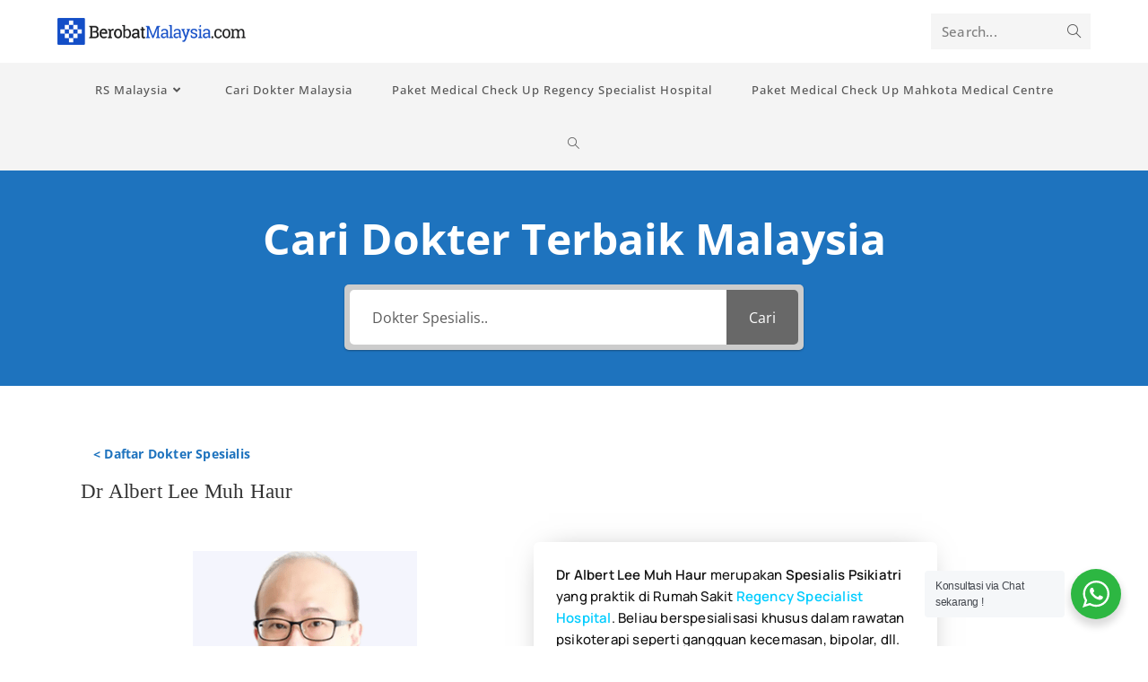

--- FILE ---
content_type: text/html; charset=UTF-8
request_url: https://berobatmalaysia.com/cari/dr-albert-lee-muh-haur/
body_size: 25502
content:
<!DOCTYPE html>
<html class="html" lang="id" prefix="og: https://ogp.me/ns#">
<head>
	<meta charset="UTF-8">
	<link rel="profile" href="https://gmpg.org/xfn/11">

	<meta name="viewport" content="width=device-width, initial-scale=1">
<!-- Optimasi Mesin Pencari oleh Rank Math - https://rankmath.com/ -->
<title>Dr Albert Lee Muh Haur | Regency Specialist Hospital</title>
<meta name="description" content="Dr Albert Lee Muh Haur merupakan Spesialis Psikiatri di Regency Specialist Hospital Johor. Lihat ✓profil lengkap, ✓jadwal praktik, ✓biaya konsultasi .."/>
<meta name="robots" content="follow, index, max-snippet:-1, max-video-preview:-1, max-image-preview:large"/>
<link rel="canonical" href="https://berobatmalaysia.com/cari/dr-albert-lee-muh-haur/" />
<meta property="og:locale" content="id_ID" />
<meta property="og:type" content="article" />
<meta property="og:title" content="Dr Albert Lee Muh Haur | Regency Specialist Hospital" />
<meta property="og:description" content="Dr Albert Lee Muh Haur merupakan Spesialis Psikiatri di Regency Specialist Hospital Johor. Lihat ✓profil lengkap, ✓jadwal praktik, ✓biaya konsultasi .." />
<meta property="og:url" content="https://berobatmalaysia.com/cari/dr-albert-lee-muh-haur/" />
<meta property="og:site_name" content="BerobatMalaysia.com" />
<meta property="article:publisher" content="https://www.facebook.com/Surabaya.MahkotaRegencyMalaysia" />
<meta property="og:updated_time" content="2023-10-13T10:11:34+07:00" />
<meta property="og:image" content="https://berobatmalaysia.com/wp-content/uploads/2023/10/Untitled-design90.png" />
<meta property="og:image:secure_url" content="https://berobatmalaysia.com/wp-content/uploads/2023/10/Untitled-design90.png" />
<meta property="og:image:width" content="250" />
<meta property="og:image:height" content="290" />
<meta property="og:image:alt" content="Dr Albert Lee Muh Haur" />
<meta property="og:image:type" content="image/png" />
<meta name="twitter:card" content="summary_large_image" />
<meta name="twitter:title" content="Dr Albert Lee Muh Haur | Regency Specialist Hospital" />
<meta name="twitter:description" content="Dr Albert Lee Muh Haur merupakan Spesialis Psikiatri di Regency Specialist Hospital Johor. Lihat ✓profil lengkap, ✓jadwal praktik, ✓biaya konsultasi .." />
<meta name="twitter:image" content="https://berobatmalaysia.com/wp-content/uploads/2023/10/Untitled-design90.png" />
<script type="application/ld+json" class="rank-math-schema">{"@context":"https://schema.org","@graph":[{"@type":"BreadcrumbList","@id":"https://berobatmalaysia.com/cari/dr-albert-lee-muh-haur/#breadcrumb","itemListElement":[{"@type":"ListItem","position":"1","item":{"@id":"https://berobatmalaysia.com","name":"Home"}},{"@type":"ListItem","position":"2","item":{"@id":"https://berobatmalaysia.com/cari-archive/","name":"Cari Dokter"}},{"@type":"ListItem","position":"3","item":{"@id":"https://berobatmalaysia.com/cari/dr-albert-lee-muh-haur/","name":"Dr Albert Lee Muh Haur"}}]}]}</script>
<!-- /Plugin WordPress Rank Math SEO -->

<link rel='dns-prefetch' href='//www.googletagmanager.com' />
<link rel="alternate" type="application/rss+xml" title="BerobatMalaysia.com &raquo; Feed" href="https://berobatmalaysia.com/feed/" />
<link rel="alternate" type="application/rss+xml" title="BerobatMalaysia.com &raquo; Umpan Komentar" href="https://berobatmalaysia.com/comments/feed/" />
<link rel="alternate" title="oEmbed (JSON)" type="application/json+oembed" href="https://berobatmalaysia.com/wp-json/oembed/1.0/embed?url=https%3A%2F%2Fberobatmalaysia.com%2Fcari%2Fdr-albert-lee-muh-haur%2F" />
<link rel="alternate" title="oEmbed (XML)" type="text/xml+oembed" href="https://berobatmalaysia.com/wp-json/oembed/1.0/embed?url=https%3A%2F%2Fberobatmalaysia.com%2Fcari%2Fdr-albert-lee-muh-haur%2F&#038;format=xml" />
<style id='wp-img-auto-sizes-contain-inline-css'>
img:is([sizes=auto i],[sizes^="auto," i]){contain-intrinsic-size:3000px 1500px}
/*# sourceURL=wp-img-auto-sizes-contain-inline-css */
</style>
<style id='wp-emoji-styles-inline-css'>

	img.wp-smiley, img.emoji {
		display: inline !important;
		border: none !important;
		box-shadow: none !important;
		height: 1em !important;
		width: 1em !important;
		margin: 0 0.07em !important;
		vertical-align: -0.1em !important;
		background: none !important;
		padding: 0 !important;
	}
/*# sourceURL=wp-emoji-styles-inline-css */
</style>
<style id='classic-theme-styles-inline-css'>
/*! This file is auto-generated */
.wp-block-button__link{color:#fff;background-color:#32373c;border-radius:9999px;box-shadow:none;text-decoration:none;padding:calc(.667em + 2px) calc(1.333em + 2px);font-size:1.125em}.wp-block-file__button{background:#32373c;color:#fff;text-decoration:none}
/*# sourceURL=/wp-includes/css/classic-themes.min.css */
</style>
<link rel='stylesheet' id='nta-css-popup-css' href='https://berobatmalaysia.com/wp-content/plugins/wp-whatsapp/assets/dist/css/style.css?ver=6.9' media='all' />
<style id='global-styles-inline-css'>
:root{--wp--preset--aspect-ratio--square: 1;--wp--preset--aspect-ratio--4-3: 4/3;--wp--preset--aspect-ratio--3-4: 3/4;--wp--preset--aspect-ratio--3-2: 3/2;--wp--preset--aspect-ratio--2-3: 2/3;--wp--preset--aspect-ratio--16-9: 16/9;--wp--preset--aspect-ratio--9-16: 9/16;--wp--preset--color--black: #000000;--wp--preset--color--cyan-bluish-gray: #abb8c3;--wp--preset--color--white: #ffffff;--wp--preset--color--pale-pink: #f78da7;--wp--preset--color--vivid-red: #cf2e2e;--wp--preset--color--luminous-vivid-orange: #ff6900;--wp--preset--color--luminous-vivid-amber: #fcb900;--wp--preset--color--light-green-cyan: #7bdcb5;--wp--preset--color--vivid-green-cyan: #00d084;--wp--preset--color--pale-cyan-blue: #8ed1fc;--wp--preset--color--vivid-cyan-blue: #0693e3;--wp--preset--color--vivid-purple: #9b51e0;--wp--preset--gradient--vivid-cyan-blue-to-vivid-purple: linear-gradient(135deg,rgb(6,147,227) 0%,rgb(155,81,224) 100%);--wp--preset--gradient--light-green-cyan-to-vivid-green-cyan: linear-gradient(135deg,rgb(122,220,180) 0%,rgb(0,208,130) 100%);--wp--preset--gradient--luminous-vivid-amber-to-luminous-vivid-orange: linear-gradient(135deg,rgb(252,185,0) 0%,rgb(255,105,0) 100%);--wp--preset--gradient--luminous-vivid-orange-to-vivid-red: linear-gradient(135deg,rgb(255,105,0) 0%,rgb(207,46,46) 100%);--wp--preset--gradient--very-light-gray-to-cyan-bluish-gray: linear-gradient(135deg,rgb(238,238,238) 0%,rgb(169,184,195) 100%);--wp--preset--gradient--cool-to-warm-spectrum: linear-gradient(135deg,rgb(74,234,220) 0%,rgb(151,120,209) 20%,rgb(207,42,186) 40%,rgb(238,44,130) 60%,rgb(251,105,98) 80%,rgb(254,248,76) 100%);--wp--preset--gradient--blush-light-purple: linear-gradient(135deg,rgb(255,206,236) 0%,rgb(152,150,240) 100%);--wp--preset--gradient--blush-bordeaux: linear-gradient(135deg,rgb(254,205,165) 0%,rgb(254,45,45) 50%,rgb(107,0,62) 100%);--wp--preset--gradient--luminous-dusk: linear-gradient(135deg,rgb(255,203,112) 0%,rgb(199,81,192) 50%,rgb(65,88,208) 100%);--wp--preset--gradient--pale-ocean: linear-gradient(135deg,rgb(255,245,203) 0%,rgb(182,227,212) 50%,rgb(51,167,181) 100%);--wp--preset--gradient--electric-grass: linear-gradient(135deg,rgb(202,248,128) 0%,rgb(113,206,126) 100%);--wp--preset--gradient--midnight: linear-gradient(135deg,rgb(2,3,129) 0%,rgb(40,116,252) 100%);--wp--preset--font-size--small: 13px;--wp--preset--font-size--medium: 20px;--wp--preset--font-size--large: 36px;--wp--preset--font-size--x-large: 42px;--wp--preset--spacing--20: 0.44rem;--wp--preset--spacing--30: 0.67rem;--wp--preset--spacing--40: 1rem;--wp--preset--spacing--50: 1.5rem;--wp--preset--spacing--60: 2.25rem;--wp--preset--spacing--70: 3.38rem;--wp--preset--spacing--80: 5.06rem;--wp--preset--shadow--natural: 6px 6px 9px rgba(0, 0, 0, 0.2);--wp--preset--shadow--deep: 12px 12px 50px rgba(0, 0, 0, 0.4);--wp--preset--shadow--sharp: 6px 6px 0px rgba(0, 0, 0, 0.2);--wp--preset--shadow--outlined: 6px 6px 0px -3px rgb(255, 255, 255), 6px 6px rgb(0, 0, 0);--wp--preset--shadow--crisp: 6px 6px 0px rgb(0, 0, 0);}:where(.is-layout-flex){gap: 0.5em;}:where(.is-layout-grid){gap: 0.5em;}body .is-layout-flex{display: flex;}.is-layout-flex{flex-wrap: wrap;align-items: center;}.is-layout-flex > :is(*, div){margin: 0;}body .is-layout-grid{display: grid;}.is-layout-grid > :is(*, div){margin: 0;}:where(.wp-block-columns.is-layout-flex){gap: 2em;}:where(.wp-block-columns.is-layout-grid){gap: 2em;}:where(.wp-block-post-template.is-layout-flex){gap: 1.25em;}:where(.wp-block-post-template.is-layout-grid){gap: 1.25em;}.has-black-color{color: var(--wp--preset--color--black) !important;}.has-cyan-bluish-gray-color{color: var(--wp--preset--color--cyan-bluish-gray) !important;}.has-white-color{color: var(--wp--preset--color--white) !important;}.has-pale-pink-color{color: var(--wp--preset--color--pale-pink) !important;}.has-vivid-red-color{color: var(--wp--preset--color--vivid-red) !important;}.has-luminous-vivid-orange-color{color: var(--wp--preset--color--luminous-vivid-orange) !important;}.has-luminous-vivid-amber-color{color: var(--wp--preset--color--luminous-vivid-amber) !important;}.has-light-green-cyan-color{color: var(--wp--preset--color--light-green-cyan) !important;}.has-vivid-green-cyan-color{color: var(--wp--preset--color--vivid-green-cyan) !important;}.has-pale-cyan-blue-color{color: var(--wp--preset--color--pale-cyan-blue) !important;}.has-vivid-cyan-blue-color{color: var(--wp--preset--color--vivid-cyan-blue) !important;}.has-vivid-purple-color{color: var(--wp--preset--color--vivid-purple) !important;}.has-black-background-color{background-color: var(--wp--preset--color--black) !important;}.has-cyan-bluish-gray-background-color{background-color: var(--wp--preset--color--cyan-bluish-gray) !important;}.has-white-background-color{background-color: var(--wp--preset--color--white) !important;}.has-pale-pink-background-color{background-color: var(--wp--preset--color--pale-pink) !important;}.has-vivid-red-background-color{background-color: var(--wp--preset--color--vivid-red) !important;}.has-luminous-vivid-orange-background-color{background-color: var(--wp--preset--color--luminous-vivid-orange) !important;}.has-luminous-vivid-amber-background-color{background-color: var(--wp--preset--color--luminous-vivid-amber) !important;}.has-light-green-cyan-background-color{background-color: var(--wp--preset--color--light-green-cyan) !important;}.has-vivid-green-cyan-background-color{background-color: var(--wp--preset--color--vivid-green-cyan) !important;}.has-pale-cyan-blue-background-color{background-color: var(--wp--preset--color--pale-cyan-blue) !important;}.has-vivid-cyan-blue-background-color{background-color: var(--wp--preset--color--vivid-cyan-blue) !important;}.has-vivid-purple-background-color{background-color: var(--wp--preset--color--vivid-purple) !important;}.has-black-border-color{border-color: var(--wp--preset--color--black) !important;}.has-cyan-bluish-gray-border-color{border-color: var(--wp--preset--color--cyan-bluish-gray) !important;}.has-white-border-color{border-color: var(--wp--preset--color--white) !important;}.has-pale-pink-border-color{border-color: var(--wp--preset--color--pale-pink) !important;}.has-vivid-red-border-color{border-color: var(--wp--preset--color--vivid-red) !important;}.has-luminous-vivid-orange-border-color{border-color: var(--wp--preset--color--luminous-vivid-orange) !important;}.has-luminous-vivid-amber-border-color{border-color: var(--wp--preset--color--luminous-vivid-amber) !important;}.has-light-green-cyan-border-color{border-color: var(--wp--preset--color--light-green-cyan) !important;}.has-vivid-green-cyan-border-color{border-color: var(--wp--preset--color--vivid-green-cyan) !important;}.has-pale-cyan-blue-border-color{border-color: var(--wp--preset--color--pale-cyan-blue) !important;}.has-vivid-cyan-blue-border-color{border-color: var(--wp--preset--color--vivid-cyan-blue) !important;}.has-vivid-purple-border-color{border-color: var(--wp--preset--color--vivid-purple) !important;}.has-vivid-cyan-blue-to-vivid-purple-gradient-background{background: var(--wp--preset--gradient--vivid-cyan-blue-to-vivid-purple) !important;}.has-light-green-cyan-to-vivid-green-cyan-gradient-background{background: var(--wp--preset--gradient--light-green-cyan-to-vivid-green-cyan) !important;}.has-luminous-vivid-amber-to-luminous-vivid-orange-gradient-background{background: var(--wp--preset--gradient--luminous-vivid-amber-to-luminous-vivid-orange) !important;}.has-luminous-vivid-orange-to-vivid-red-gradient-background{background: var(--wp--preset--gradient--luminous-vivid-orange-to-vivid-red) !important;}.has-very-light-gray-to-cyan-bluish-gray-gradient-background{background: var(--wp--preset--gradient--very-light-gray-to-cyan-bluish-gray) !important;}.has-cool-to-warm-spectrum-gradient-background{background: var(--wp--preset--gradient--cool-to-warm-spectrum) !important;}.has-blush-light-purple-gradient-background{background: var(--wp--preset--gradient--blush-light-purple) !important;}.has-blush-bordeaux-gradient-background{background: var(--wp--preset--gradient--blush-bordeaux) !important;}.has-luminous-dusk-gradient-background{background: var(--wp--preset--gradient--luminous-dusk) !important;}.has-pale-ocean-gradient-background{background: var(--wp--preset--gradient--pale-ocean) !important;}.has-electric-grass-gradient-background{background: var(--wp--preset--gradient--electric-grass) !important;}.has-midnight-gradient-background{background: var(--wp--preset--gradient--midnight) !important;}.has-small-font-size{font-size: var(--wp--preset--font-size--small) !important;}.has-medium-font-size{font-size: var(--wp--preset--font-size--medium) !important;}.has-large-font-size{font-size: var(--wp--preset--font-size--large) !important;}.has-x-large-font-size{font-size: var(--wp--preset--font-size--x-large) !important;}
:where(.wp-block-post-template.is-layout-flex){gap: 1.25em;}:where(.wp-block-post-template.is-layout-grid){gap: 1.25em;}
:where(.wp-block-term-template.is-layout-flex){gap: 1.25em;}:where(.wp-block-term-template.is-layout-grid){gap: 1.25em;}
:where(.wp-block-columns.is-layout-flex){gap: 2em;}:where(.wp-block-columns.is-layout-grid){gap: 2em;}
:root :where(.wp-block-pullquote){font-size: 1.5em;line-height: 1.6;}
/*# sourceURL=global-styles-inline-css */
</style>
<link rel='stylesheet' id='wpa-css-css' href='https://berobatmalaysia.com/wp-content/plugins/honeypot/includes/css/wpa.css?ver=2.3.04' media='all' />
<link rel='stylesheet' id='elementor-frontend-css' href='https://berobatmalaysia.com/wp-content/plugins/elementor/assets/css/frontend.min.css?ver=3.34.1' media='all' />
<link rel='stylesheet' id='elementor-post-287-css' href='https://berobatmalaysia.com/wp-content/uploads/elementor/css/post-287.css?ver=1768723311' media='all' />
<link rel='stylesheet' id='elementor-post-185-css' href='https://berobatmalaysia.com/wp-content/uploads/elementor/css/post-185.css?ver=1768723311' media='all' />
<link rel='stylesheet' id='font-awesome-css' href='https://berobatmalaysia.com/wp-content/themes/oceanwp/assets/fonts/fontawesome/css/all.min.css?ver=6.7.2' media='all' />
<link rel='stylesheet' id='simple-line-icons-css' href='https://berobatmalaysia.com/wp-content/themes/oceanwp/assets/css/third/simple-line-icons.min.css?ver=2.4.0' media='all' />
<link rel='stylesheet' id='oceanwp-style-css' href='https://berobatmalaysia.com/wp-content/themes/oceanwp/assets/css/style.min.css?ver=4.1.4' media='all' />
<link rel='stylesheet' id='widget-image-css' href='https://berobatmalaysia.com/wp-content/plugins/elementor/assets/css/widget-image.min.css?ver=3.34.1' media='all' />
<link rel='stylesheet' id='widget-heading-css' href='https://berobatmalaysia.com/wp-content/plugins/elementor/assets/css/widget-heading.min.css?ver=3.34.1' media='all' />
<link rel='stylesheet' id='widget-icon-list-css' href='https://berobatmalaysia.com/wp-content/plugins/elementor/assets/css/widget-icon-list.min.css?ver=3.34.1' media='all' />
<link rel='stylesheet' id='elementor-icons-css' href='https://berobatmalaysia.com/wp-content/plugins/elementor/assets/lib/eicons/css/elementor-icons.min.css?ver=5.45.0' media='all' />
<link rel='stylesheet' id='elementor-post-1562-css' href='https://berobatmalaysia.com/wp-content/uploads/elementor/css/post-1562.css?ver=1768723312' media='all' />
<link rel='stylesheet' id='font-awesome-5-all-css' href='https://berobatmalaysia.com/wp-content/plugins/elementor/assets/lib/font-awesome/css/all.min.css?ver=4.11.62' media='all' />
<link rel='stylesheet' id='font-awesome-4-shim-css' href='https://berobatmalaysia.com/wp-content/plugins/elementor/assets/lib/font-awesome/css/v4-shims.min.css?ver=3.34.1' media='all' />
<link rel='stylesheet' id='widget-alert-css' href='https://berobatmalaysia.com/wp-content/plugins/elementor/assets/css/widget-alert.min.css?ver=3.34.1' media='all' />
<link rel='stylesheet' id='widget-toggle-css' href='https://berobatmalaysia.com/wp-content/plugins/elementor/assets/css/widget-toggle.min.css?ver=3.34.1' media='all' />
<link rel='stylesheet' id='widget-spacer-css' href='https://berobatmalaysia.com/wp-content/plugins/elementor/assets/css/widget-spacer.min.css?ver=3.34.1' media='all' />
<link rel='stylesheet' id='e-animation-fadeIn-css' href='https://berobatmalaysia.com/wp-content/plugins/elementor/assets/lib/animations/styles/fadeIn.min.css?ver=3.34.1' media='all' />
<link rel='stylesheet' id='widget-icon-box-css' href='https://berobatmalaysia.com/wp-content/plugins/elementor/assets/css/widget-icon-box.min.css?ver=3.34.1' media='all' />
<link rel='stylesheet' id='widget-image-box-css' href='https://berobatmalaysia.com/wp-content/plugins/elementor/assets/css/widget-image-box.min.css?ver=3.34.1' media='all' />
<link rel='stylesheet' id='e-animation-fadeInUp-css' href='https://berobatmalaysia.com/wp-content/plugins/elementor/assets/lib/animations/styles/fadeInUp.min.css?ver=3.34.1' media='all' />
<link rel='stylesheet' id='widget-form-css' href='https://berobatmalaysia.com/wp-content/plugins/elementor-pro/assets/css/widget-form.min.css?ver=3.26.3' media='all' />
<link rel='stylesheet' id='elementor-post-7895-css' href='https://berobatmalaysia.com/wp-content/uploads/elementor/css/post-7895.css?ver=1768741720' media='all' />
<link rel='stylesheet' id='elementor-post-6150-css' href='https://berobatmalaysia.com/wp-content/uploads/elementor/css/post-6150.css?ver=1768723312' media='all' />
<link rel='stylesheet' id='jquery-lazyloadxt-spinner-css-css' href='//berobatmalaysia.com/wp-content/plugins/a3-lazy-load/assets/css/jquery.lazyloadxt.spinner.css?ver=6.9' media='all' />
<link rel='stylesheet' id='pwaforwp-style-css' href='https://berobatmalaysia.com/wp-content/plugins/pwa-for-wp/assets/css/pwaforwp-main.min.css?ver=1.7.82' media='all' />
<link rel='stylesheet' id='epkb-icon-fonts-css' href='https://berobatmalaysia.com/wp-content/plugins/echo-knowledge-base/css/epkb-icon-fonts.min.css?ver=15.920.0' media='all' />
<link rel='stylesheet' id='epkb-ap-frontend-layout-vital-css' href='https://berobatmalaysia.com/wp-content/plugins/echo-knowledge-base/css/ap-frontend-layout-vital.min.css?ver=15.920.0' media='all' />
<link rel='stylesheet' id='epkb-ap-frontend-layout-css' href='https://berobatmalaysia.com/wp-content/plugins/echo-knowledge-base/css/ap-frontend-layout.min.css?ver=15.920.0' media='all' />
<style id='epkb-ap-frontend-layout-inline-css'>
 #eckb-article-page-container-v2{width:100%}#eckb-article-page-container-v2 #eckb-article-body{width:1140px}#eckb-article-page-container-v2 #eckb-article-body{grid-template-columns:0 100% 0%;}#eckb-article-page-container-v2 #eckb-article-left-sidebar{display:none;}#eckb-article-page-container-v2 #eckb-article-content{grid-column-start:1;grid-column-end:3;}#eckb-article-page-container-v2 #eckb-article-body{grid-template-columns:0% 100% 0;}#eckb-article-page-container-v2 #eckb-article-right-sidebar{display:none;}#eckb-article-page-container-v2 #eckb-article-content{grid-column-start:2;grid-column-end:4;}#eckb-article-page-container-v2 #eckb-article-body{grid-template-columns:0 100% 0;}#eckb-article-page-container-v2 #eckb-article-left-sidebar{display:none;}#eckb-article-page-container-v2 #eckb-article-right-sidebar{display:none;}#eckb-article-page-container-v2 #eckb-article-content{grid-column-start:1;grid-column-end:4;}@media only screen and (max-width:1025px){#eckb-article-page-container-v2{width:100%}#eckb-article-page-container-v2 #eckb-article-body{width:100%}#eckb-article-page-container-v2 #eckb-article-body{grid-template-columns:0 100% 0%;}#eckb-article-page-container-v2 #eckb-article-left-sidebar{display:none;}#eckb-article-page-container-v2 #eckb-article-content{grid-column-start:1;grid-column-end:3;}#eckb-article-page-container-v2 #eckb-article-body{grid-template-columns:0% 100% 0;}#eckb-article-page-container-v2 #eckb-article-right-sidebar{display:none;}#eckb-article-page-container-v2 #eckb-article-content{grid-column-start:2;grid-column-end:4;}#eckb-article-page-container-v2 #eckb-article-body{grid-template-columns:0 100% 0;}#eckb-article-page-container-v2 #eckb-article-left-sidebar{display:none;}#eckb-article-page-container-v2 #eckb-article-right-sidebar{display:none;}#eckb-article-page-container-v2 #eckb-article-content{grid-column-start:1;grid-column-end:4;}}#eckb-article-page-container-v2 #eckb-article-header,#eckb-article-page-container-v2 #eckb-article-content-header-v2,#eckb-article-page-container-v2 #eckb-article-left-sidebar,#eckb-article-page-container-v2 #eckb-article-right-sidebar,#eckb-article-page-container-v2 #epkb-sidebar-container-v2 .epkb-sidebar__heading__inner__cat-name,#eckb-article-page-container-v2 #epkb-sidebar-container-v2 .epkb-category-level-2-3__cat-name,#eckb-article-page-container-v2 #epkb-sidebar-container-v2 .eckb-article-title__text,#eckb-article-page-container-v2 #elay-sidebar-container-v2 .elay-sidebar__heading__inner__cat-name,#eckb-article-page-container-v2 #elay-sidebar-container-v2 .elay-category-level-2-3__cat-name,#eckb-article-page-container-v2 #elay-sidebar-container-v2 .elay-article-title__text,#eckb-article-page-container-v2 .eckb-acll__title,#eckb-article-page-container-v2 .eckb-acll__cat-item__name,#eckb-article-page-container-v2 #eckb-article-content-header,#eckb-article-page-container-v2 .eckb-article-toc .eckb-article-toc__title,#eckb-article-page-container-v2 .eckb-article-toc .eckb-article-toc__level a,#eckb-article-page-container-v2 .eckb-breadcrumb-nav,#eckb-article-page-container-v2 #eckb-article-content-footer{font-family:inherit !important;}#eckb-article-page-container-v2 #eckb-article-left-sidebar{padding:10px 10px 10px 10px;background-color:#FFFFFF;margin-top:0px;}#eckb-article-page-container-v2 #eckb-article-content{padding:20px;background-color:#FFFFFF;}.eckb-article-content-created-date-container,.eckb-article-content-last-updated-date-container,.eckb-article-content-author-container,.eckb-article-content-article-views-counter-container,.eckb-ach__article-meta__date-created,.eckb-ach__article-meta__author,.eckb-ach__article-meta__views_counter,.eckb-ach__article-meta__date-updated{color:#b1d5e1;font-size:14px !important;}#eckb-article-page-container-v2 #eckb-article-right-sidebar{padding:10px 10px 10px 10px;background-color:#FFFFFF;margin-top:0px;}@media only screen and (max-width:768px){#eckb-article-page-container-v2{width:100%;}#eckb-article-page-container-v2 #eckb-article-content{grid-column-start:1;grid-column-end:4;}#eckb-article-page-container-v2 #eckb-article-left-sidebar{grid-column-start:1;grid-column-end:4;}#eckb-article-page-container-v2 #eckb-article-right-sidebar{grid-column-start:1;grid-column-end:4;}#eckb-article-page-container-v2 .eckb-article-toc{position:relative;float:left;width:100%;height:auto;top:0;}#eckb-article-page-container-v2 #eckb-article-body{display:flex;flex-direction:column;}#eckb-article-page-container-v2 #eckb-article-left-sidebar{order:3;margin-top:0px!important;}#eckb-article-page-container-v2 #eckb-article-content{order:1;}#eckb-article-page-container-v2 #eckb-article-right-sidebar{order:2;margin-top:0px!important;}}@media print{@page{margin:10px 10px 10px 10px!important;}}#eckb-article-page-container-v2{width:100%}#eckb-article-page-container-v2 #eckb-article-body{width:1140px}#eckb-article-page-container-v2 #eckb-article-body{grid-template-columns:0 100% 0%;}#eckb-article-page-container-v2 #eckb-article-left-sidebar{display:none;}
#eckb-article-page-container-v2 #eckb-article-content{grid-column-start:1;grid-column-end:3;}#eckb-article-page-container-v2 #eckb-article-body{grid-template-columns:0% 100% 0;}#eckb-article-page-container-v2 #eckb-article-right-sidebar{display:none;}#eckb-article-page-container-v2 #eckb-article-content{grid-column-start:2;grid-column-end:4;}#eckb-article-page-container-v2 #eckb-article-body{grid-template-columns:0 100% 0;}#eckb-article-page-container-v2 #eckb-article-left-sidebar{display:none;}#eckb-article-page-container-v2 #eckb-article-right-sidebar{display:none;}#eckb-article-page-container-v2 #eckb-article-content{grid-column-start:1;grid-column-end:4;}@media only screen and (max-width:1025px){#eckb-article-page-container-v2{width:100%}#eckb-article-page-container-v2 #eckb-article-body{width:100%}#eckb-article-page-container-v2 #eckb-article-body{grid-template-columns:0 100% 0%;}#eckb-article-page-container-v2 #eckb-article-left-sidebar{display:none;}#eckb-article-page-container-v2 #eckb-article-content{grid-column-start:1;grid-column-end:3;}#eckb-article-page-container-v2 #eckb-article-body{grid-template-columns:0% 100% 0;}#eckb-article-page-container-v2 #eckb-article-right-sidebar{display:none;}#eckb-article-page-container-v2 #eckb-article-content{grid-column-start:2;grid-column-end:4;}#eckb-article-page-container-v2 #eckb-article-body{grid-template-columns:0 100% 0;}#eckb-article-page-container-v2 #eckb-article-left-sidebar{display:none;}#eckb-article-page-container-v2 #eckb-article-right-sidebar{display:none;}#eckb-article-page-container-v2 #eckb-article-content{grid-column-start:1;grid-column-end:4;}}#eckb-article-page-container-v2 #eckb-article-header,#eckb-article-page-container-v2 #eckb-article-content-header-v2,#eckb-article-page-container-v2 #eckb-article-left-sidebar,#eckb-article-page-container-v2 #eckb-article-right-sidebar,#eckb-article-page-container-v2 #epkb-sidebar-container-v2 .epkb-sidebar__heading__inner__cat-name,#eckb-article-page-container-v2 #epkb-sidebar-container-v2 .epkb-category-level-2-3__cat-name,#eckb-article-page-container-v2 #epkb-sidebar-container-v2 .eckb-article-title__text,#eckb-article-page-container-v2 #elay-sidebar-container-v2 .elay-sidebar__heading__inner__cat-name,#eckb-article-page-container-v2 #elay-sidebar-container-v2 .elay-category-level-2-3__cat-name,#eckb-article-page-container-v2 #elay-sidebar-container-v2 .elay-article-title__text,#eckb-article-page-container-v2 .eckb-acll__title,#eckb-article-page-container-v2 .eckb-acll__cat-item__name,#eckb-article-page-container-v2 #eckb-article-content-header,#eckb-article-page-container-v2 .eckb-article-toc .eckb-article-toc__title,#eckb-article-page-container-v2 .eckb-article-toc .eckb-article-toc__level a,#eckb-article-page-container-v2 .eckb-breadcrumb-nav,#eckb-article-page-container-v2 #eckb-article-content-footer{font-family:inherit !important;}#eckb-article-page-container-v2 #eckb-article-left-sidebar{padding:10px 10px 10px 10px;background-color:#FFFFFF;margin-top:0px;}#eckb-article-page-container-v2 #eckb-article-content{padding:20px;background-color:#FFFFFF;}.eckb-article-content-created-date-container,.eckb-article-content-last-updated-date-container,.eckb-article-content-author-container,.eckb-article-content-article-views-counter-container,.eckb-ach__article-meta__date-created,.eckb-ach__article-meta__author,.eckb-ach__article-meta__views_counter,.eckb-ach__article-meta__date-updated{color:#b1d5e1;font-size:14px !important;}#eckb-article-page-container-v2 #eckb-article-right-sidebar{padding:10px 10px 10px 10px;background-color:#FFFFFF;margin-top:0px;}@media only screen and (max-width:768px){#eckb-article-page-container-v2{width:100%;}#eckb-article-page-container-v2 #eckb-article-content{grid-column-start:1;grid-column-end:4;}#eckb-article-page-container-v2 #eckb-article-left-sidebar{grid-column-start:1;grid-column-end:4;}#eckb-article-page-container-v2 #eckb-article-right-sidebar{grid-column-start:1;grid-column-end:4;}#eckb-article-page-container-v2 .eckb-article-toc{position:relative;float:left;width:100%;height:auto;top:0;}#eckb-article-page-container-v2 #eckb-article-body{display:flex;flex-direction:column;}#eckb-article-page-container-v2 #eckb-article-left-sidebar{order:3;margin-top:0px!important;}#eckb-article-page-container-v2 #eckb-article-content{order:1;}#eckb-article-page-container-v2 #eckb-article-right-sidebar{order:2;margin-top:0px!important;}}@media print{@page{margin:10px 10px 10px 10px!important;}}#epkb-sidebar-container-v2{background-color:#fdfdfd;border-color:#F7F7F7;border-width:1px;border-radius:5px;}#epkb-sidebar-container-v2 .epkb-sidebar__cat__top-cat__heading-container{text-align:left;border-width:1px;padding-top:8px;padding-bottom:8px;padding-left:8px;padding-right:8px;border-bottom-color:#CDCDCD;background-color:#90b4c4;}#epkb-sidebar-container-v2 .epkb-sidebar__cat__top-cat:first-child .epkb-sidebar__cat__top-cat__heading-container{border-top-left-radius:5px;border-top-right-radius:5px;}
#epkb-sidebar-container-v2 .epkb-sidebar__cat__top-cat:last-child .epkb-sidebar__cat__top-cat__heading-container{border-bottom-left-radius:5px;border-bottom-right-radius:5px;}#epkb-sidebar-container-v2 .epkb-sidebar__heading__inner .epkb-sidebar__heading__inner__name,#epkb-sidebar-container-v2 .epkb-sidebar__heading__inner .epkb-sidebar__heading__inner__cat-name,#epkb-sidebar-container-v2 .epkb-sidebar__heading__inner .epkb-sidebar__heading__inner__name>a{color:#ffffff;text-align:left;}#epkb-sidebar-container-v2 .epkb-sidebar__heading__inner .epkb-sidebar__heading__inner__desc p{color:#b3b3b3;text-align:left;}#epkb-sidebar-container-v2 .epkb-sidebar__cat__top-cat__body-container{padding-top:8px;padding-bottom:10px;padding-left:0px;padding-right:5px;}#epkb-sidebar-container-v2 .epkb-sidebar__cat__top-cat__body-container .epkb-sidebar__body__sub-cat{padding-left:10px;}.epkb-sidebar__cat__top-cat__body-container .epkb-articles .eckb-article-title,.epkb-sidebar__cat__top-cat__body-container .epkb-articles-coming-soon{color:#90b4c4!important;}.epkb-sidebar__cat__top-cat__body-container .epkb-articles .active{color:#000000;background-color:#f9f9f9;}.epkb-sidebar__cat__top-cat__body-container .epkb-articles .active .eckb-article-title{color:#000000!important;}#epkb-sidebar-container-v2 .epkb-category-level-2-3 .epkb-category-level-2-3__cat-name{color:#868686!important;}#epkb-ml__module-search .epkb-ml-search-title,#epkb-ml__module-search .epkb-ml-search-box__input,#epkb-ml__module-search .epkb-ml-search-box__text{font-family:inherit !important;}#eckb-article-header #epkb-ml__module-search{margin-bottom:40px;padding-top:40px;padding-bottom:40px;background-color:#1e73be;}#epkb-ml__module-search .epkb-ml-search-title{color:#FFFFFF;}#epkb-ml__module-search #epkb-ml-search-classic-layout #epkb-ml-search-form{max-width:40% !important;}#epkb-ml__module-search #epkb-ml-search-classic-layout .epkb-ml-search-box__input{background-color:#FFFFFF !important;}#epkb-ml__module-search #epkb-ml-search-classic-layout #epkb-ml-search-form #epkb-ml-search-box{background-color:#CCCCCC !important;}#epkb-ml__module-search #epkb-ml-search-classic-layout .epkb-ml-search-box__btn{background-color:#686868 !important;}#epkb-ml__module-search #epkb-ml-search-modern-layout #epkb-ml-search-form{max-width:40% !important;}#epkb-ml__module-search #epkb-ml-search-modern-layout #epkb-ml-search-form #epkb-ml-search-box{background-color:#686868 !important;}#epkb-ml__module-search #epkb-ml-search-modern-layout .epkb-ml-search-box__input{background-color:#FFFFFF !important;}#wpadminbar #wp-admin-bar-epkb-edit-mode-button>.ab-item:before{content:"\f118";top:2px;float:left;font:normal 20px/1 dashicons;speak:none;padding:4px 0;-webkit-font-smoothing:antialiased;-moz-osx-font-smoothing:grayscale;background-image:none !important;margin-right:6px;color:#4391F3;}#wpadminbar #wp-admin-bar-epkb-edit-mode-button>.ab-item:hover:before{color:#4391F3;}
/*# sourceURL=epkb-ap-frontend-layout-inline-css */
</style>
<link rel='stylesheet' id='oe-widgets-style-css' href='https://berobatmalaysia.com/wp-content/plugins/ocean-extra/assets/css/widgets.css?ver=6.9' media='all' />
<link rel='stylesheet' id='elementor-gf-local-roboto-css' href='https://berobatmalaysia.com/wp-content/uploads/elementor/google-fonts/css/roboto.css?ver=1742241736' media='all' />
<link rel='stylesheet' id='elementor-gf-local-robotoslab-css' href='https://berobatmalaysia.com/wp-content/uploads/elementor/google-fonts/css/robotoslab.css?ver=1742241748' media='all' />
<link rel='stylesheet' id='elementor-gf-local-manrope-css' href='https://berobatmalaysia.com/wp-content/uploads/elementor/google-fonts/css/manrope.css?ver=1742241757' media='all' />
<link rel='stylesheet' id='elementor-gf-local-inter-css' href='https://berobatmalaysia.com/wp-content/uploads/elementor/google-fonts/css/inter.css?ver=1742241772' media='all' />
<link rel='stylesheet' id='elementor-gf-local-poppins-css' href='https://berobatmalaysia.com/wp-content/uploads/elementor/google-fonts/css/poppins.css?ver=1742241752' media='all' />
<link rel='stylesheet' id='elementor-gf-local-opensans-css' href='https://berobatmalaysia.com/wp-content/uploads/elementor/google-fonts/css/opensans.css?ver=1742241787' media='all' />
<link rel='stylesheet' id='elementor-icons-shared-0-css' href='https://berobatmalaysia.com/wp-content/plugins/elementor/assets/lib/font-awesome/css/fontawesome.min.css?ver=5.15.3' media='all' />
<link rel='stylesheet' id='elementor-icons-fa-solid-css' href='https://berobatmalaysia.com/wp-content/plugins/elementor/assets/lib/font-awesome/css/solid.min.css?ver=5.15.3' media='all' />
<link rel='stylesheet' id='elementor-icons-fa-brands-css' href='https://berobatmalaysia.com/wp-content/plugins/elementor/assets/lib/font-awesome/css/brands.min.css?ver=5.15.3' media='all' />
<link rel='stylesheet' id='elementor-icons-fa-regular-css' href='https://berobatmalaysia.com/wp-content/plugins/elementor/assets/lib/font-awesome/css/regular.min.css?ver=5.15.3' media='all' />
<script src="https://berobatmalaysia.com/wp-includes/js/jquery/jquery.min.js?ver=3.7.1" id="jquery-core-js"></script>
<script src="https://berobatmalaysia.com/wp-includes/js/jquery/jquery-migrate.min.js?ver=3.4.1" id="jquery-migrate-js"></script>
<script src="https://berobatmalaysia.com/wp-content/plugins/elementor/assets/lib/font-awesome/js/v4-shims.min.js?ver=3.34.1" id="font-awesome-4-shim-js"></script>

<!-- Potongan tag Google (gtag.js) ditambahkan oleh Site Kit -->
<!-- Snippet Google Analytics telah ditambahkan oleh Site Kit -->
<script src="https://www.googletagmanager.com/gtag/js?id=G-6G19RT2P8V" id="google_gtagjs-js" async></script>
<script id="google_gtagjs-js-after">
window.dataLayer = window.dataLayer || [];function gtag(){dataLayer.push(arguments);}
gtag("set","linker",{"domains":["berobatmalaysia.com"]});
gtag("js", new Date());
gtag("set", "developer_id.dZTNiMT", true);
gtag("config", "G-6G19RT2P8V");
//# sourceURL=google_gtagjs-js-after
</script>
<script id="epkb-public-scripts-js-extra">
var epkb_vars = {"ajaxurl":"https://berobatmalaysia.com/wp-admin/admin-ajax.php","msg_try_again":"Silakan coba lagi.","error_occurred":"Galat (1936)","not_saved":"Galat (2456)","unknown_error":"Galat tidak diketahui (1247)","reload_try_again":"Harap muat ulang halaman dan coba lagi.","save_config":"Simpan konfigurasi","input_required":"Diperlukan input","nonce":"3b6e75db83","toc_editor_msg":"The TOC is not displayed because there are no matching headers in the article.","toc_aria_label":"Article outline","creating_demo_data":"Creating a Knowledge Base with demo categories and articles. It will be completed shortly.","fe_report_error_title":"Frontend Editor encountered an error.","fe_report_error_desc":"We have detected an error. Please report the issue so that we can help you resolve it.","fe_sending_error_report":"Mengirim, harap menunggu","fe_send_report_error":"Could not submit the error.","fe_update_preview_error":"Frontend Editor AJAX error: failed to update setting preview","fe_save_settings_error":"Frontend Editor AJAX error: failed to save setting","ai_error_generic":"Unable to connect. Please refresh the page and try again.","is_admin":""};
//# sourceURL=epkb-public-scripts-js-extra
</script>
<script src="https://berobatmalaysia.com/wp-content/plugins/echo-knowledge-base/js/public-scripts.min.js?ver=15.920.0" id="epkb-public-scripts-js"></script>
<link rel="https://api.w.org/" href="https://berobatmalaysia.com/wp-json/" /><link rel="alternate" title="JSON" type="application/json" href="https://berobatmalaysia.com/wp-json/wp/v2/epkb_post_type_1/7895" /><link rel="EditURI" type="application/rsd+xml" title="RSD" href="https://berobatmalaysia.com/xmlrpc.php?rsd" />
<link rel='shortlink' href='https://berobatmalaysia.com/?p=7895' />
<meta name="generator" content="Site Kit by Google 1.170.0" /><meta name="generator" content="Elementor 3.34.1; features: additional_custom_breakpoints; settings: css_print_method-external, google_font-enabled, font_display-auto">
			<style>
				.e-con.e-parent:nth-of-type(n+4):not(.e-lazyloaded):not(.e-no-lazyload),
				.e-con.e-parent:nth-of-type(n+4):not(.e-lazyloaded):not(.e-no-lazyload) * {
					background-image: none !important;
				}
				@media screen and (max-height: 1024px) {
					.e-con.e-parent:nth-of-type(n+3):not(.e-lazyloaded):not(.e-no-lazyload),
					.e-con.e-parent:nth-of-type(n+3):not(.e-lazyloaded):not(.e-no-lazyload) * {
						background-image: none !important;
					}
				}
				@media screen and (max-height: 640px) {
					.e-con.e-parent:nth-of-type(n+2):not(.e-lazyloaded):not(.e-no-lazyload),
					.e-con.e-parent:nth-of-type(n+2):not(.e-lazyloaded):not(.e-no-lazyload) * {
						background-image: none !important;
					}
				}
			</style>
			<link rel="icon" href="https://berobatmalaysia.com/wp-content/uploads/2019/04/cropped-logoweb-32x32.png" sizes="32x32" />
<link rel="icon" href="https://berobatmalaysia.com/wp-content/uploads/2019/04/cropped-logoweb-192x192.png" sizes="192x192" />
<meta name="msapplication-TileImage" content="https://berobatmalaysia.com/wp-content/uploads/2019/04/cropped-logoweb-270x270.png" />
<meta name="pwaforwp" content="wordpress-plugin"/>
        <meta name="theme-color" content="#D5E0EB">
        <meta name="apple-mobile-web-app-title" content="BerobatMalaysia.com">
        <meta name="application-name" content="BerobatMalaysia.com">
        <meta name="apple-mobile-web-app-capable" content="yes">
        <meta name="apple-mobile-web-app-status-bar-style" content="default">
        <meta name="mobile-web-app-capable" content="yes">
        <meta name="apple-touch-fullscreen" content="yes">
<link rel="apple-touch-icon" sizes="192x192" href="https://berobatmalaysia.com/wp-content/plugins/pwa-for-wp/images/logo.png">
<link rel="apple-touch-icon" sizes="512x512" href="https://berobatmalaysia.com/wp-content/plugins/pwa-for-wp/images/logo-512x512.png">
		<style id="wp-custom-css">
			.home .page-header{display:none}.tophead{margin:0;list-style:none}.sosmed i{margin-bottom:18px;width:25px;text-align:center;margin-right:5px;font-size:20px}.tophead li{display:inline-block;margin-right:10px;font-size:13px}.footer-box{max-width:100%}.semogalaris{z-index:2;display:none;width:100%;position:fixed;bottom:0;left:0;background:#27ae60}.semogalaris a{display:inline-block;color:#ffff;font-size:25px;width:50%;float:left;text-align:center;padding:5px 0}.jttopbar i{background:#fff;padding:7px 9px;color:#1040a2;border-radius:50%;margin:0 5px}.semogalaris a:last-child{background:rgba(0,0,2,0.12)}.semogalaris a:hover{color:#fff;background:#272727}@media screen and (max-width:768px){.anu{float:none}#top-bar-wrap{display:block !important}.semogalaris{display:inline-block !important}}.rminput input,.rminput select,.rminput textarea{background:#fafafa !important;box-shadow:0 4px 10px rgba(1,1,1,0.12) !important}.htmega-testimonial-style-6 .testimonal .content{padding:20px 15px}#site-logo-inner{text-align:left}.logo-col .anu{display:none}.anu a{color:#fee801 !important;font-size:18px;font-weight:bold}.anu{color:#fff !important;float:right}#top-bar-wrap{display:none}.rm-two-columns-wrap:last-child .rmrow{width:100%}.htmega-inlinemenu-style-7 ul li a{margin:0 !important}		</style>
		<!-- OceanWP CSS -->
<style type="text/css">
/* Colors */a:hover,a.light:hover,.theme-heading .text::before,.theme-heading .text::after,#top-bar-content >a:hover,#top-bar-social li.oceanwp-email a:hover,#site-navigation-wrap .dropdown-menu >li >a:hover,#site-header.medium-header #medium-searchform button:hover,.oceanwp-mobile-menu-icon a:hover,.blog-entry.post .blog-entry-header .entry-title a:hover,.blog-entry.post .blog-entry-readmore a:hover,.blog-entry.thumbnail-entry .blog-entry-category a,ul.meta li a:hover,.dropcap,.single nav.post-navigation .nav-links .title,body .related-post-title a:hover,body #wp-calendar caption,body .contact-info-widget.default i,body .contact-info-widget.big-icons i,body .custom-links-widget .oceanwp-custom-links li a:hover,body .custom-links-widget .oceanwp-custom-links li a:hover:before,body .posts-thumbnails-widget li a:hover,body .social-widget li.oceanwp-email a:hover,.comment-author .comment-meta .comment-reply-link,#respond #cancel-comment-reply-link:hover,#footer-widgets .footer-box a:hover,#footer-bottom a:hover,#footer-bottom #footer-bottom-menu a:hover,.sidr a:hover,.sidr-class-dropdown-toggle:hover,.sidr-class-menu-item-has-children.active >a,.sidr-class-menu-item-has-children.active >a >.sidr-class-dropdown-toggle,input[type=checkbox]:checked:before{color:}.single nav.post-navigation .nav-links .title .owp-icon use,.blog-entry.post .blog-entry-readmore a:hover .owp-icon use,body .contact-info-widget.default .owp-icon use,body .contact-info-widget.big-icons .owp-icon use{stroke:}input[type="button"],input[type="reset"],input[type="submit"],button[type="submit"],.button,#site-navigation-wrap .dropdown-menu >li.btn >a >span,.thumbnail:hover i,.thumbnail:hover .link-post-svg-icon,.post-quote-content,.omw-modal .omw-close-modal,body .contact-info-widget.big-icons li:hover i,body .contact-info-widget.big-icons li:hover .owp-icon,body div.wpforms-container-full .wpforms-form input[type=submit],body div.wpforms-container-full .wpforms-form button[type=submit],body div.wpforms-container-full .wpforms-form .wpforms-page-button,.woocommerce-cart .wp-element-button,.woocommerce-checkout .wp-element-button,.wp-block-button__link{background-color:}.widget-title{border-color:}blockquote{border-color:}.wp-block-quote{border-color:}#searchform-dropdown{border-color:}.dropdown-menu .sub-menu{border-color:}.blog-entry.large-entry .blog-entry-readmore a:hover{border-color:}.oceanwp-newsletter-form-wrap input[type="email"]:focus{border-color:}.social-widget li.oceanwp-email a:hover{border-color:}#respond #cancel-comment-reply-link:hover{border-color:}body .contact-info-widget.big-icons li:hover i{border-color:}body .contact-info-widget.big-icons li:hover .owp-icon{border-color:}#footer-widgets .oceanwp-newsletter-form-wrap input[type="email"]:focus{border-color:}input[type="button"]:hover,input[type="reset"]:hover,input[type="submit"]:hover,button[type="submit"]:hover,input[type="button"]:focus,input[type="reset"]:focus,input[type="submit"]:focus,button[type="submit"]:focus,.button:hover,.button:focus,#site-navigation-wrap .dropdown-menu >li.btn >a:hover >span,.post-quote-author,.omw-modal .omw-close-modal:hover,body div.wpforms-container-full .wpforms-form input[type=submit]:hover,body div.wpforms-container-full .wpforms-form button[type=submit]:hover,body div.wpforms-container-full .wpforms-form .wpforms-page-button:hover,.woocommerce-cart .wp-element-button:hover,.woocommerce-checkout .wp-element-button:hover,.wp-block-button__link:hover{background-color:}body .theme-button,body input[type="submit"],body button[type="submit"],body button,body .button,body div.wpforms-container-full .wpforms-form input[type=submit],body div.wpforms-container-full .wpforms-form button[type=submit],body div.wpforms-container-full .wpforms-form .wpforms-page-button,.woocommerce-cart .wp-element-button,.woocommerce-checkout .wp-element-button,.wp-block-button__link{border-color:#ffffff}body .theme-button:hover,body input[type="submit"]:hover,body button[type="submit"]:hover,body button:hover,body .button:hover,body div.wpforms-container-full .wpforms-form input[type=submit]:hover,body div.wpforms-container-full .wpforms-form input[type=submit]:active,body div.wpforms-container-full .wpforms-form button[type=submit]:hover,body div.wpforms-container-full .wpforms-form button[type=submit]:active,body div.wpforms-container-full .wpforms-form .wpforms-page-button:hover,body div.wpforms-container-full .wpforms-form .wpforms-page-button:active,.woocommerce-cart .wp-element-button:hover,.woocommerce-checkout .wp-element-button:hover,.wp-block-button__link:hover{border-color:#ffffff}.site-breadcrumbs a,.background-image-page-header .site-breadcrumbs a{color:#000000}.site-breadcrumbs a .owp-icon use,.background-image-page-header .site-breadcrumbs a .owp-icon use{stroke:#000000}body{color:#3d3d3d}/* OceanWP Style Settings CSS */.theme-button,input[type="submit"],button[type="submit"],button,.button,body div.wpforms-container-full .wpforms-form input[type=submit],body div.wpforms-container-full .wpforms-form button[type=submit],body div.wpforms-container-full .wpforms-form .wpforms-page-button{border-style:solid}.theme-button,input[type="submit"],button[type="submit"],button,.button,body div.wpforms-container-full .wpforms-form input[type=submit],body div.wpforms-container-full .wpforms-form button[type=submit],body div.wpforms-container-full .wpforms-form .wpforms-page-button{border-width:1px}form input[type="text"],form input[type="password"],form input[type="email"],form input[type="url"],form input[type="date"],form input[type="month"],form input[type="time"],form input[type="datetime"],form input[type="datetime-local"],form input[type="week"],form input[type="number"],form input[type="search"],form input[type="tel"],form input[type="color"],form select,form textarea,.woocommerce .woocommerce-checkout .select2-container--default .select2-selection--single{border-style:solid}body div.wpforms-container-full .wpforms-form input[type=date],body div.wpforms-container-full .wpforms-form input[type=datetime],body div.wpforms-container-full .wpforms-form input[type=datetime-local],body div.wpforms-container-full .wpforms-form input[type=email],body div.wpforms-container-full .wpforms-form input[type=month],body div.wpforms-container-full .wpforms-form input[type=number],body div.wpforms-container-full .wpforms-form input[type=password],body div.wpforms-container-full .wpforms-form input[type=range],body div.wpforms-container-full .wpforms-form input[type=search],body div.wpforms-container-full .wpforms-form input[type=tel],body div.wpforms-container-full .wpforms-form input[type=text],body div.wpforms-container-full .wpforms-form input[type=time],body div.wpforms-container-full .wpforms-form input[type=url],body div.wpforms-container-full .wpforms-form input[type=week],body div.wpforms-container-full .wpforms-form select,body div.wpforms-container-full .wpforms-form textarea{border-style:solid}form input[type="text"],form input[type="password"],form input[type="email"],form input[type="url"],form input[type="date"],form input[type="month"],form input[type="time"],form input[type="datetime"],form input[type="datetime-local"],form input[type="week"],form input[type="number"],form input[type="search"],form input[type="tel"],form input[type="color"],form select,form textarea{border-radius:3px}body div.wpforms-container-full .wpforms-form input[type=date],body div.wpforms-container-full .wpforms-form input[type=datetime],body div.wpforms-container-full .wpforms-form input[type=datetime-local],body div.wpforms-container-full .wpforms-form input[type=email],body div.wpforms-container-full .wpforms-form input[type=month],body div.wpforms-container-full .wpforms-form input[type=number],body div.wpforms-container-full .wpforms-form input[type=password],body div.wpforms-container-full .wpforms-form input[type=range],body div.wpforms-container-full .wpforms-form input[type=search],body div.wpforms-container-full .wpforms-form input[type=tel],body div.wpforms-container-full .wpforms-form input[type=text],body div.wpforms-container-full .wpforms-form input[type=time],body div.wpforms-container-full .wpforms-form input[type=url],body div.wpforms-container-full .wpforms-form input[type=week],body div.wpforms-container-full .wpforms-form select,body div.wpforms-container-full .wpforms-form textarea{border-radius:3px}#scroll-top{bottom:150px}#scroll-top{width:45px;height:45px;line-height:45px}#scroll-top{background-color:#020202}/* Header */#site-header.medium-header .top-header-wrap{padding:15px 0 15px 0}#site-header.medium-header #site-navigation-wrap,#site-header.medium-header .oceanwp-mobile-menu-icon,.is-sticky #site-header.medium-header.is-transparent #site-navigation-wrap,.is-sticky #site-header.medium-header.is-transparent .oceanwp-mobile-menu-icon,#site-header.medium-header.is-transparent .is-sticky #site-navigation-wrap,#site-header.medium-header.is-transparent .is-sticky .oceanwp-mobile-menu-icon{background-color:#f4f4f4}#site-header.medium-header #medium-searchform input{color:#0c0c0c}#site-header.medium-header #medium-searchform label{color:#0a0a0a}#site-header.has-header-media .overlay-header-media{background-color:rgba(0,0,0,0.5)}#site-header{border-color:#ededed}#site-logo #site-logo-inner a img,#site-header.center-header #site-navigation-wrap .middle-site-logo a img{max-width:210px}@media (max-width:480px){#site-logo #site-logo-inner a img,#site-header.center-header #site-navigation-wrap .middle-site-logo a img{max-width:179px}}#site-header #site-logo #site-logo-inner a img,#site-header.center-header #site-navigation-wrap .middle-site-logo a img{max-height:500px}.effect-one #site-navigation-wrap .dropdown-menu >li >a.menu-link >span:after,.effect-three #site-navigation-wrap .dropdown-menu >li >a.menu-link >span:after,.effect-five #site-navigation-wrap .dropdown-menu >li >a.menu-link >span:before,.effect-five #site-navigation-wrap .dropdown-menu >li >a.menu-link >span:after,.effect-nine #site-navigation-wrap .dropdown-menu >li >a.menu-link >span:before,.effect-nine #site-navigation-wrap .dropdown-menu >li >a.menu-link >span:after{background-color:#fee701}.effect-four #site-navigation-wrap .dropdown-menu >li >a.menu-link >span:before,.effect-four #site-navigation-wrap .dropdown-menu >li >a.menu-link >span:after,.effect-seven #site-navigation-wrap .dropdown-menu >li >a.menu-link:hover >span:after,.effect-seven #site-navigation-wrap .dropdown-menu >li.sfHover >a.menu-link >span:after{color:#fee701}.effect-seven #site-navigation-wrap .dropdown-menu >li >a.menu-link:hover >span:after,.effect-seven #site-navigation-wrap .dropdown-menu >li.sfHover >a.menu-link >span:after{text-shadow:10px 0 #fee701,-10px 0 #fee701}#site-navigation-wrap .dropdown-menu >li >a{padding:0 10px}/* Topbar */#top-bar{padding:15px 0 15px 0}#top-bar-social li a{font-size:22px}#top-bar-social li a{padding:0 10px 0 6px}#top-bar-social li a{color:#ffffff}#top-bar-social li a .owp-icon use{stroke:#ffffff}#top-bar-social li a:hover{color:#f9f922!important}#top-bar-social li a:hover .owp-icon use{stroke:#f9f922!important}#top-bar-wrap,#top-bar-content strong{color:#ffffff}#top-bar-content a,#top-bar-social-alt a{color:#ffffff}/* Blog CSS */.single-post.content-max-width #wrap .thumbnail,.single-post.content-max-width #wrap .wp-block-buttons,.single-post.content-max-width #wrap .wp-block-verse,.single-post.content-max-width #wrap .entry-header,.single-post.content-max-width #wrap ul.meta,.single-post.content-max-width #wrap .entry-content p,.single-post.content-max-width #wrap .entry-content h1,.single-post.content-max-width #wrap .entry-content h2,.single-post.content-max-width #wrap .entry-content h3,.single-post.content-max-width #wrap .entry-content h4,.single-post.content-max-width #wrap .entry-content h5,.single-post.content-max-width #wrap .entry-content h6,.single-post.content-max-width #wrap .wp-block-image,.single-post.content-max-width #wrap .wp-block-gallery,.single-post.content-max-width #wrap .wp-block-video,.single-post.content-max-width #wrap .wp-block-quote,.single-post.content-max-width #wrap .wp-block-text-columns,.single-post.content-max-width #wrap .wp-block-code,.single-post.content-max-width #wrap .entry-content ul,.single-post.content-max-width #wrap .entry-content ol,.single-post.content-max-width #wrap .wp-block-cover-text,.single-post.content-max-width #wrap .wp-block-cover,.single-post.content-max-width #wrap .wp-block-columns,.single-post.content-max-width #wrap .post-tags,.single-post.content-max-width #wrap .comments-area,.single-post.content-max-width #wrap .wp-block-embed,#wrap .wp-block-separator.is-style-wide:not(.size-full){max-width:695px}.single-post.content-max-width #wrap .wp-block-image.alignleft,.single-post.content-max-width #wrap .wp-block-image.alignright{max-width:347.5px}.single-post.content-max-width #wrap .wp-block-image.alignleft{margin-left:calc( 50% - 347.5px)}.single-post.content-max-width #wrap .wp-block-image.alignright{margin-right:calc( 50% - 347.5px)}.single-post.content-max-width #wrap .wp-block-embed,.single-post.content-max-width #wrap .wp-block-verse{margin-left:auto;margin-right:auto}.ocean-single-post-header ul.meta-item li a:hover{color:#333333}/* Footer Widgets */#footer-widgets{background-color:#161616}#footer-widgets,#footer-widgets p,#footer-widgets li a:before,#footer-widgets .contact-info-widget span.oceanwp-contact-title,#footer-widgets .recent-posts-date,#footer-widgets .recent-posts-comments,#footer-widgets .widget-recent-posts-icons li .fa{color:#ffffff}#footer-widgets li,#footer-widgets #wp-calendar caption,#footer-widgets #wp-calendar th,#footer-widgets #wp-calendar tbody,#footer-widgets .contact-info-widget i,#footer-widgets .oceanwp-newsletter-form-wrap input[type="email"],#footer-widgets .posts-thumbnails-widget li,#footer-widgets .social-widget li a{border-color:#161616}#footer-widgets .contact-info-widget .owp-icon{border-color:#161616}/* Footer Copyright */#footer-bottom{background-color:#000000}/* Typography */body{font-family:'Open Sans';font-size:15px;line-height:1.7;letter-spacing:.2px;font-weight:500}h1,h2,h3,h4,h5,h6,.theme-heading,.widget-title,.oceanwp-widget-recent-posts-title,.comment-reply-title,.entry-title,.sidebar-box .widget-title{font-family:'Hammersmith One';line-height:1.4;font-weight:300}h1{font-size:23px;line-height:1.4}h2{font-size:20px;line-height:1.4}h3{font-size:18px;line-height:1.4}h4{font-size:17px;line-height:1.4}h5{font-size:14px;line-height:1.4}h6{font-size:15px;line-height:1.4}.page-header .page-header-title,.page-header.background-image-page-header .page-header-title{font-size:32px;line-height:1.4}.page-header .page-subheading{font-size:15px;line-height:1.8}.site-breadcrumbs,.site-breadcrumbs a{font-size:13px;line-height:1.4}#top-bar-content,#top-bar-social-alt{font-size:14px;line-height:1.8}#site-logo a.site-logo-text{font-size:24px;line-height:1.8}#site-navigation-wrap .dropdown-menu >li >a,#site-header.full_screen-header .fs-dropdown-menu >li >a,#site-header.top-header #site-navigation-wrap .dropdown-menu >li >a,#site-header.center-header #site-navigation-wrap .dropdown-menu >li >a,#site-header.medium-header #site-navigation-wrap .dropdown-menu >li >a,.oceanwp-mobile-menu-icon a{font-size:13px;text-transform:capitalize}.dropdown-menu ul li a.menu-link,#site-header.full_screen-header .fs-dropdown-menu ul.sub-menu li a{font-size:12px;line-height:1.2;letter-spacing:.6px}.sidr-class-dropdown-menu li a,a.sidr-class-toggle-sidr-close,#mobile-dropdown ul li a,body #mobile-fullscreen ul li a{font-size:15px;line-height:1.8}.blog-entry.post .blog-entry-header .entry-title a{font-size:15px;line-height:1.4}.ocean-single-post-header .single-post-title{font-size:34px;line-height:1.4;letter-spacing:.6px}.ocean-single-post-header ul.meta-item li,.ocean-single-post-header ul.meta-item li a{font-size:13px;line-height:1.4;letter-spacing:.6px}.ocean-single-post-header .post-author-name,.ocean-single-post-header .post-author-name a{font-size:14px;line-height:1.4;letter-spacing:.6px}.ocean-single-post-header .post-author-description{font-size:12px;line-height:1.4;letter-spacing:.6px}.single-post .entry-title{line-height:1.4;letter-spacing:.6px}.single-post ul.meta li,.single-post ul.meta li a{font-size:14px;line-height:1.4;letter-spacing:.6px}.sidebar-box .widget-title,.sidebar-box.widget_block .wp-block-heading{font-size:13px;line-height:1;letter-spacing:1px}#footer-widgets .footer-box .widget-title{font-size:13px;line-height:1;letter-spacing:1px}#footer-bottom #copyright{font-size:12px;line-height:1}#footer-bottom #footer-bottom-menu{font-size:12px;line-height:1}.woocommerce-store-notice.demo_store{line-height:2;letter-spacing:1.5px}.demo_store .woocommerce-store-notice__dismiss-link{line-height:2;letter-spacing:1.5px}.woocommerce ul.products li.product li.title h2,.woocommerce ul.products li.product li.title a{font-size:14px;line-height:1.5}.woocommerce ul.products li.product li.category,.woocommerce ul.products li.product li.category a{font-size:12px;line-height:1}.woocommerce ul.products li.product .price{font-size:18px;line-height:1}.woocommerce ul.products li.product .button,.woocommerce ul.products li.product .product-inner .added_to_cart{font-size:12px;line-height:1.5;letter-spacing:1px}.woocommerce ul.products li.owp-woo-cond-notice span,.woocommerce ul.products li.owp-woo-cond-notice a{font-size:16px;line-height:1;letter-spacing:1px;font-weight:600;text-transform:capitalize}.woocommerce div.product .product_title{font-size:24px;line-height:1.4;letter-spacing:.6px}.woocommerce div.product p.price{font-size:36px;line-height:1}.woocommerce .owp-btn-normal .summary form button.button,.woocommerce .owp-btn-big .summary form button.button,.woocommerce .owp-btn-very-big .summary form button.button{font-size:12px;line-height:1.5;letter-spacing:1px;text-transform:uppercase}.woocommerce div.owp-woo-single-cond-notice span,.woocommerce div.owp-woo-single-cond-notice a{font-size:18px;line-height:2;letter-spacing:1.5px;font-weight:600;text-transform:capitalize}.ocean-preloader--active .preloader-after-content{font-size:20px;line-height:1.8;letter-spacing:.6px}
</style></head>

<body class="wp-singular epkb_post_type_1-template-default single single-epkb_post_type_1 postid-7895 wp-custom-logo wp-embed-responsive wp-theme-oceanwp eckb-kb-template-article-page eckb-kb-template-active eckb-front-end-body oceanwp-theme dropdown-mobile medium-header-style no-header-border default-breakpoint has-sidebar content-right-sidebar has-topbar page-header-disabled has-breadcrumbs elementor-default elementor-kit-1562 elementor-page elementor-page-7895" itemscope="itemscope" itemtype="https://schema.org/WebPage">

	
	
	<div id="outer-wrap" class="site clr">

		<a class="skip-link screen-reader-text" href="#main">Skip to content</a>

		
		<div id="wrap" class="clr">

			

<div id="top-bar-wrap" class="clr">

	<div id="top-bar" class="clr container">

		
		<div id="top-bar-inner" class="clr">

			
	<div id="top-bar-content" class="clr has-content top-bar-centered">

		
		
			
				<span class="topbar-content">

					<div class="anu">Perlu Bantuan ? <a href="https://wasap.at/jNwq1v" class="jttopbar"><i class="fa fa-phone"></i> 081217208261</a></div>
				</span>

				
	</div><!-- #top-bar-content -->


		</div><!-- #top-bar-inner -->

		
	</div><!-- #top-bar -->

</div><!-- #top-bar-wrap -->


			
<header id="site-header" class="medium-header hidden-menu clr" data-height="70" itemscope="itemscope" itemtype="https://schema.org/WPHeader" role="banner">

	
		

<div id="site-header-inner" class="clr">

	
		<div class="top-header-wrap clr">
			<div class="container clr">
				<div class="top-header-inner clr">

					
						<div class="top-col clr col-1 logo-col">

							

<div id="site-logo" class="clr" itemscope itemtype="https://schema.org/Brand" >

	
	<div id="site-logo-inner" class="clr">

		<a href="https://berobatmalaysia.com/" class="custom-logo-link" rel="home"><img fetchpriority="high" width="646" height="90" src="https://berobatmalaysia.com/wp-content/uploads/2019/04/logoweb.png" class="custom-logo" alt="berobatmalaysia.com" decoding="async" srcset="https://berobatmalaysia.com/wp-content/uploads/2019/04/logoweb.png 646w, https://berobatmalaysia.com/wp-content/uploads/2019/04/logoweb-150x21.png 150w, https://berobatmalaysia.com/wp-content/uploads/2019/04/logoweb-300x42.png 300w" sizes="(max-width: 646px) 100vw, 646px" /></a>
	</div><!-- #site-logo-inner -->

	
	
</div><!-- #site-logo -->


						</div>

						
						<div class="top-col clr col-2">

							
						</div>

						
						<div class="top-col clr col-3">

							
<div id="medium-searchform" class="header-searchform-wrap clr">
	<form  id="medh-search" method="get" action="https://berobatmalaysia.com/" class="header-searchform" aria-label="Website search form">
		<label for="medh-input">Search...</label>
		<input aria-labelledby="medh-search medh-input" id="medh-input" type="search" name="s" autocomplete="off" value="" />
		<button class="search-submit"><i class=" icon-magnifier" aria-hidden="true" role="img"></i><span class="screen-reader-text">Submit search</span></button>
		<div class="search-bg"></div>
					</form>
</div><!-- #medium-searchform -->

						</div>

						
				</div>
			</div>
		</div>

		
	<div class="bottom-header-wrap clr">

					<div id="site-navigation-wrap" class="no-top-border clr center-menu">
			
			
							<div class="container clr">
				
			<nav id="site-navigation" class="navigation main-navigation clr" itemscope="itemscope" itemtype="https://schema.org/SiteNavigationElement" role="navigation" >

				<ul id="menu-home" class="main-menu dropdown-menu sf-menu"><li id="menu-item-30" class="menu-item menu-item-type-post_type menu-item-object-page menu-item-has-children dropdown menu-item-30"><a href="https://berobatmalaysia.com/tentang/" class="menu-link"><span class="text-wrap">RS Malaysia<i class="nav-arrow fa fa-angle-down" aria-hidden="true" role="img"></i></span></a>
<ul class="sub-menu">
	<li id="menu-item-1149" class="menu-item menu-item-type-custom menu-item-object-custom menu-item-1149"><a href="https://berobatmalaysia.com/mahkota-medical-centre" class="menu-link"><span class="text-wrap">Mahkota Medical Centre</span></a></li>	<li id="menu-item-1150" class="menu-item menu-item-type-custom menu-item-object-custom menu-item-1150"><a href="https://berobatmalaysia.com/regency-specialist-hospital" class="menu-link"><span class="text-wrap">Regency Specialist Hospital</span></a></li></ul>
</li><li id="menu-item-6445" class="menu-item menu-item-type-post_type menu-item-object-page menu-item-6445"><a href="https://berobatmalaysia.com/cari/" class="menu-link"><span class="text-wrap">Cari Dokter Malaysia</span></a></li><li id="menu-item-8235" class="menu-item menu-item-type-post_type menu-item-object-page menu-item-8235"><a href="https://berobatmalaysia.com/paket-medical-check-up-regency/" class="menu-link"><span class="text-wrap">Paket Medical Check Up Regency Specialist Hospital</span></a></li><li id="menu-item-8236" class="menu-item menu-item-type-post_type menu-item-object-page menu-item-8236"><a href="https://berobatmalaysia.com/paket-medical-check-up-mahkota/" class="menu-link"><span class="text-wrap">Paket Medical Check Up Mahkota Medical Centre</span></a></li><li class="search-toggle-li" ><a href="https://berobatmalaysia.com/#" class="site-search-toggle search-dropdown-toggle"><span class="screen-reader-text">Toggle website search</span><i class=" icon-magnifier" aria-hidden="true" role="img"></i></a></li></ul>
<div id="searchform-dropdown" class="header-searchform-wrap clr" >
	
<form aria-label="Search this website" role="search" method="get" class="searchform" action="https://berobatmalaysia.com/">	
	<input aria-label="Insert search query" type="search" id="ocean-search-form-1" class="field" autocomplete="off" placeholder="Search" name="s">
		</form>
</div><!-- #searchform-dropdown -->

			</nav><!-- #site-navigation -->

							</div>
				
			
					</div><!-- #site-navigation-wrap -->
			
		
	
		
	
	<div class="oceanwp-mobile-menu-icon clr mobile-right">

		
		
		
		<a href="https://berobatmalaysia.com/#mobile-menu-toggle" class="mobile-menu"  aria-label="Mobile Menu">
							<i class="fa fa-bars" aria-hidden="true"></i>
								<span class="oceanwp-text">Menu</span>
				<span class="oceanwp-close-text">Tutup</span>
						</a>

		
		
		
	</div><!-- #oceanwp-mobile-menu-navbar -->

	

		
<div id="mobile-dropdown" class="clr" >

	<nav class="clr" itemscope="itemscope" itemtype="https://schema.org/SiteNavigationElement">

		<ul id="menu-home-1" class="menu"><li class="menu-item menu-item-type-post_type menu-item-object-page menu-item-has-children menu-item-30"><a href="https://berobatmalaysia.com/tentang/">RS Malaysia</a>
<ul class="sub-menu">
	<li class="menu-item menu-item-type-custom menu-item-object-custom menu-item-1149"><a href="https://berobatmalaysia.com/mahkota-medical-centre">Mahkota Medical Centre</a></li>
	<li class="menu-item menu-item-type-custom menu-item-object-custom menu-item-1150"><a href="https://berobatmalaysia.com/regency-specialist-hospital">Regency Specialist Hospital</a></li>
</ul>
</li>
<li class="menu-item menu-item-type-post_type menu-item-object-page menu-item-6445"><a href="https://berobatmalaysia.com/cari/">Cari Dokter Malaysia</a></li>
<li class="menu-item menu-item-type-post_type menu-item-object-page menu-item-8235"><a href="https://berobatmalaysia.com/paket-medical-check-up-regency/">Paket Medical Check Up Regency Specialist Hospital</a></li>
<li class="menu-item menu-item-type-post_type menu-item-object-page menu-item-8236"><a href="https://berobatmalaysia.com/paket-medical-check-up-mahkota/">Paket Medical Check Up Mahkota Medical Centre</a></li>
<li class="search-toggle-li" ><a href="https://berobatmalaysia.com/#" class="site-search-toggle search-dropdown-toggle"><span class="screen-reader-text">Toggle website search</span><i class=" icon-magnifier" aria-hidden="true" role="img"></i></a></li></ul>
<div id="mobile-menu-search" class="clr">
	<form aria-label="Search this website" method="get" action="https://berobatmalaysia.com/" class="mobile-searchform">
		<input aria-label="Insert search query" value="" class="field" id="ocean-mobile-search-2" type="search" name="s" autocomplete="off" placeholder="Search" />
		<button aria-label="Submit search" type="submit" class="searchform-submit">
			<i class=" icon-magnifier" aria-hidden="true" role="img"></i>		</button>
					</form>
</div><!-- .mobile-menu-search -->

	</nav>

</div>

	</div>

</div><!-- #site-header-inner -->


		
		
</header><!-- #site-header -->


			
			<main id="main" class="site-main clr"  role="main">

				
	<div class="eckb-kb-template "  style="padding-top: 0px; padding-bottom: 0px; padding-left: 0px; padding-right: 0px; margin-top: 0px; margin-bottom: 50px; margin-left: 0px; margin-right: 0px;" >	      
		<div id="eckb-article-page-container-v2" class="eckb-article-page-content-counter eckb_ap_active_theme_oceanwp " data-mobile_breakpoint="768">    				<a href="#eckb-article-content" class="eckb-skip-link eckb-screen-reader-text">Skip to main content</a>   <div id="eckb-article-header" >
		<div id="epkb-ml__module-search" class="epkb-ml__module ">   
		<!-- Classic Search Layout -->
		<div id="epkb-ml-search-classic-layout">    		<h1 class="epkb-ml-search-title">Cari Dokter Terbaik Malaysia</h1>   			<form id="epkb-ml-search-form" class="epkb-ml-search-input-height--large" method="get" onsubmit="return false;" data-collection-id="1">
				<input type="hidden" id="epkb_kb_id" value="1" >

				<!-- Search Input Box -->
				<div id="epkb-ml-search-box">
					<input class="epkb-ml-search-box__input" type="text" name="s" value="" aria-label="Dokter Spesialis.."
					        placeholder="Dokter Spesialis.." aria-controls="epkb-ml-search-results" >
					<button class="epkb-ml-search-box__btn" type="submit">
                        <span class="epkb-ml-search-box__text"> Cari</span>
                        <span class="epkbfa epkbfa-spinner epkbfa-ml-loading-icon"></span>
                    </button>
				</div>

				<!-- Search Results -->
				<div id="epkb-ml-search-results" aria-live="polite"></div>
			</form>
		</div>  
		</div>  </div>
			<div id="eckb-article-body">  <div id="eckb-article-left-sidebar" ></div>
		        <article id="eckb-article-content" tabindex="-1" data-article-id="7895" >                        <div id="eckb-article-content-header-v2" ><div id="eckb-article-content-header-row-1"><div class="eckb-article-content-header-row-left-group"><div id="eckb-article-back-navigation-container"><div class="eckb-navigation-back  "  style="margin-top: 4px; margin-right: 15px; margin-bottom: 4px; margin-left: 4px;" ><div class="eckb-navigation-button"><a tabindex="0" href="https://berobatmalaysia.com/cari/"  style="padding-top: 5px; padding-right: 10px; padding-bottom: 5px; padding-left: 10px; color: #1e73be; background-color: #ffffff; font-size:14px;font-weight:700;border-radius: 3px; border-style: none; border-width: 1px; border-color: #b5b5b5;" >&lt; Daftar Dokter Spesialis</a></div></div></div></div></div><div id="eckb-article-content-header-row-2"><div class="eckb-article-content-header-row-left-group"><div id="eckb-article-content-title-container"><h1 class="eckb-article-title">Dr Albert Lee Muh Haur</h1></div></div></div></div><div id="eckb-article-content-body" >		<div data-elementor-type="wp-post" data-elementor-id="7895" class="elementor elementor-7895" data-elementor-post-type="epkb_post_type_1">
						<section class="elementor-section elementor-top-section elementor-element elementor-element-4c0c01d0 elementor-section-boxed elementor-section-height-default elementor-section-height-default" data-id="4c0c01d0" data-element_type="section">
						<div class="elementor-container elementor-column-gap-default">
					<div class="elementor-column elementor-col-100 elementor-top-column elementor-element elementor-element-59f46b60" data-id="59f46b60" data-element_type="column">
			<div class="elementor-widget-wrap elementor-element-populated">
						<section class="elementor-section elementor-inner-section elementor-element elementor-element-3a84e5ec elementor-section-boxed elementor-section-height-default elementor-section-height-default" data-id="3a84e5ec" data-element_type="section">
						<div class="elementor-container elementor-column-gap-default">
					<div class="elementor-column elementor-col-50 elementor-inner-column elementor-element elementor-element-3f6b4dec" data-id="3f6b4dec" data-element_type="column">
			<div class="elementor-widget-wrap elementor-element-populated">
						<div class="elementor-element elementor-element-edc354c elementor-widget elementor-widget-image" data-id="edc354c" data-element_type="widget" data-widget_type="image.default">
				<div class="elementor-widget-container">
																<a href="https://berobatmalaysia.com/wp-content/uploads/2023/10/Untitled-design90.png" data-elementor-open-lightbox="yes" data-elementor-lightbox-title="Dr Albert Lee Muh Haur" data-e-action-hash="#elementor-action%3Aaction%3Dlightbox%26settings%3DeyJpZCI6Nzg4NSwidXJsIjoiaHR0cHM6XC9cL2Jlcm9iYXRtYWxheXNpYS5jb21cL3dwLWNvbnRlbnRcL3VwbG9hZHNcLzIwMjNcLzEwXC9VbnRpdGxlZC1kZXNpZ245MC5wbmcifQ%3D%3D">
							<img decoding="async" width="250" height="290" src="//berobatmalaysia.com/wp-content/plugins/a3-lazy-load/assets/images/lazy_placeholder.gif" data-lazy-type="image" data-src="https://berobatmalaysia.com/wp-content/uploads/2023/10/Untitled-design90.png" class="lazy lazy-hidden attachment-large size-large wp-image-7885" alt="Dr Albert Lee Muh Haur" srcset="" data-srcset="https://berobatmalaysia.com/wp-content/uploads/2023/10/Untitled-design90.png 250w, https://berobatmalaysia.com/wp-content/uploads/2023/10/Untitled-design90-129x150.png 129w" sizes="(max-width: 250px) 100vw, 250px" title="Dr Albert Lee Muh Haur 1"><noscript><img decoding="async" width="250" height="290" src="https://berobatmalaysia.com/wp-content/uploads/2023/10/Untitled-design90.png" class="attachment-large size-large wp-image-7885" alt="Dr Albert Lee Muh Haur" srcset="https://berobatmalaysia.com/wp-content/uploads/2023/10/Untitled-design90.png 250w, https://berobatmalaysia.com/wp-content/uploads/2023/10/Untitled-design90-129x150.png 129w" sizes="(max-width: 250px) 100vw, 250px" title="Dr Albert Lee Muh Haur 1"></noscript>								</a>
															</div>
				</div>
				<div class="elementor-element elementor-element-b70442 elementor-icon-list--layout-traditional elementor-list-item-link-full_width elementor-widget elementor-widget-icon-list" data-id="b70442" data-element_type="widget" data-widget_type="icon-list.default">
				<div class="elementor-widget-container">
							<ul class="elementor-icon-list-items">
							<li class="elementor-icon-list-item">
											<span class="elementor-icon-list-icon">
							<i aria-hidden="true" class="fas fa-stethoscope"></i>						</span>
										<span class="elementor-icon-list-text">Spesialis Psikiatri</span>
									</li>
								<li class="elementor-icon-list-item">
											<span class="elementor-icon-list-icon">
							<i aria-hidden="true" class="far fa-hospital"></i>						</span>
										<span class="elementor-icon-list-text">Regency Specialist Hospital</span>
									</li>
								<li class="elementor-icon-list-item">
											<span class="elementor-icon-list-icon">
							<i aria-hidden="true" class="fas fa-money-check-alt"></i>						</span>
										<span class="elementor-icon-list-text">Biaya Konsultasi RM 150 - RM 300 (Rp 495.000 - Rp 990.000)</span>
									</li>
						</ul>
						</div>
				</div>
				<div class="elementor-element elementor-element-1375488d elementor-align-left elementor-widget elementor-widget-button" data-id="1375488d" data-element_type="widget" data-widget_type="button.default">
				<div class="elementor-widget-container">
									<div class="elementor-button-wrapper">
					<a class="elementor-button elementor-button-link elementor-size-sm" href="https://api.whatsapp.com/send?phone=6281217208261&#038;text=saya%20mau%20berobat%20ke%20Malaysia%20Mohon%20Bantuannya%20..." target="_blank" rel="noopener">
						<span class="elementor-button-content-wrapper">
									<span class="elementor-button-text">Cek Jadwal / Buat Janji</span>
					</span>
					</a>
				</div>
								</div>
				</div>
				<div class="elementor-element elementor-element-2a8bc530 elementor-align-center elementor-mobile-align-right elementor-widget elementor-widget-button" data-id="2a8bc530" data-element_type="widget" data-widget_type="button.default">
				<div class="elementor-widget-container">
									<div class="elementor-button-wrapper">
					<a class="elementor-button elementor-button-link elementor-size-sm" href="https://berobatmalaysia.com/cari/">
						<span class="elementor-button-content-wrapper">
									<span class="elementor-button-text">Cari Dokter</span>
					</span>
					</a>
				</div>
								</div>
				</div>
					</div>
		</div>
				<div class="elementor-column elementor-col-50 elementor-inner-column elementor-element elementor-element-27c8404a" data-id="27c8404a" data-element_type="column" data-settings="{&quot;background_background&quot;:&quot;classic&quot;}">
			<div class="elementor-widget-wrap elementor-element-populated">
						<div class="elementor-element elementor-element-5e8ff408 elementor-widget elementor-widget-text-editor" data-id="5e8ff408" data-element_type="widget" data-widget_type="text-editor.default">
				<div class="elementor-widget-container">
									<div><p><strong>Dr Albert Lee Muh Haur </strong>merupakan <b>Spesialis Psikiatri </b>yang praktik di Rumah Sakit <a href="https://berobatmalaysia.com/regency-specialist-hospital/"><span style="color: #00ccff;"><strong>Regency Specialist Hospital</strong></span></a>. <span lang="id">Beliau berspesialisasi khusus dalam rawatan psikoterapi seperti gangguan kecemasan, bipolar, dll.</span></p><div aria-hidden="true" data-location="2"><div> </div></div></div>								</div>
				</div>
				<div class="elementor-element elementor-element-1398c28d elementor-alert-warning elementor-widget elementor-widget-alert" data-id="1398c28d" data-element_type="widget" data-widget_type="alert.default">
				<div class="elementor-widget-container">
							<div class="elementor-alert" role="alert">

						<span class="elementor-alert-title">Catatan Penting</span>
			
						<span class="elementor-alert-description">Penting untuk membuat janji sebelum berobat, karena untuk menghindari dokter cuti mendadak, waktu operasi, ataupun fullin booked</span>
			
						<button type="button" class="elementor-alert-dismiss" aria-label="Dismiss this alert.">
									<span aria-hidden="true">&times;</span>
							</button>
			
		</div>
						</div>
				</div>
				<div class="elementor-element elementor-element-1ad0232b elementor-widget elementor-widget-toggle" data-id="1ad0232b" data-element_type="widget" data-widget_type="toggle.default">
				<div class="elementor-widget-container">
							<div class="elementor-toggle">
							<div class="elementor-toggle-item">
					<h6 id="elementor-tab-title-4491" class="elementor-tab-title" data-tab="1" role="button" aria-controls="elementor-tab-content-4491" aria-expanded="false">
												<span class="elementor-toggle-icon elementor-toggle-icon-right" aria-hidden="true">
															<span class="elementor-toggle-icon-closed"><i class="fas fa-angle-double-right"></i></span>
								<span class="elementor-toggle-icon-opened"><i class="elementor-toggle-icon-opened fas fa-angle-double-right"></i></span>
													</span>
												<a class="elementor-toggle-title" tabindex="0">Kualifikasi Pendidikan</a>
					</h6>

					<div id="elementor-tab-content-4491" class="elementor-tab-content elementor-clearfix" data-tab="1" role="region" aria-labelledby="elementor-tab-title-4491"><div class="text-neutral-700"><div class="text-neutral-700"><ul><li class="flex flex-shrink-0 flex-grow-0 items-start ml-3 lg:ml-5">MBBS (International Medical University IMU)</li><li class="flex flex-shrink-0 flex-grow-0 items-start ml-3 lg:ml-5">Master in Psychological Medicine, PPUM (Pusat Perubatan Universiti Malaya)</li></ul></div></div></div>
				</div>
								</div>
						</div>
				</div>
				<div class="elementor-element elementor-element-636c3b72 elementor-widget elementor-widget-toggle" data-id="636c3b72" data-element_type="widget" data-widget_type="toggle.default">
				<div class="elementor-widget-container">
							<div class="elementor-toggle">
							<div class="elementor-toggle-item">
					<h6 id="elementor-tab-title-1661" class="elementor-tab-title" data-tab="1" role="button" aria-controls="elementor-tab-content-1661" aria-expanded="false">
												<span class="elementor-toggle-icon elementor-toggle-icon-right" aria-hidden="true">
															<span class="elementor-toggle-icon-closed"><i class="fas fa-angle-double-right"></i></span>
								<span class="elementor-toggle-icon-opened"><i class="elementor-toggle-icon-opened fas fa-angle-double-right"></i></span>
													</span>
												<a class="elementor-toggle-title" tabindex="0">Jadwal Praktik</a>
					</h6>

					<div id="elementor-tab-content-1661" class="elementor-tab-content elementor-clearfix" data-tab="1" role="region" aria-labelledby="elementor-tab-title-1661"><p>Senin &#8211; Jum&#8217;at : 09.00 -17.00 (Waktu Malaysia) dan Minggu : 09.00 -12.30 (Waktu Malaysia)</p></div>
				</div>
								</div>
						</div>
				</div>
				<div class="elementor-element elementor-element-525eb5b8 elementor-widget elementor-widget-toggle" data-id="525eb5b8" data-element_type="widget" data-widget_type="toggle.default">
				<div class="elementor-widget-container">
							<div class="elementor-toggle">
							<div class="elementor-toggle-item">
					<h6 id="elementor-tab-title-1381" class="elementor-tab-title" data-tab="1" role="button" aria-controls="elementor-tab-content-1381" aria-expanded="false">
												<span class="elementor-toggle-icon elementor-toggle-icon-right" aria-hidden="true">
															<span class="elementor-toggle-icon-closed"><i class="fas fa-angle-double-right"></i></span>
								<span class="elementor-toggle-icon-opened"><i class="elementor-toggle-icon-opened fas fa-angle-double-right"></i></span>
													</span>
												<a class="elementor-toggle-title" tabindex="0">Bahasa Yang Digunakan</a>
					</h6>

					<div id="elementor-tab-content-1381" class="elementor-tab-content elementor-clearfix" data-tab="1" role="region" aria-labelledby="elementor-tab-title-1381"><div class="text-neutral-700"><div class="text-neutral-700"><ul><li>English</li><li>Bahasa Melayu</li><li>Mandarin</li></ul></div></div></div>
				</div>
								</div>
						</div>
				</div>
				<div class="elementor-element elementor-element-b90845d elementor-widget elementor-widget-toggle" data-id="b90845d" data-element_type="widget" data-widget_type="toggle.default">
				<div class="elementor-widget-container">
							<div class="elementor-toggle">
							<div class="elementor-toggle-item">
					<h6 id="elementor-tab-title-1941" class="elementor-tab-title" data-tab="1" role="button" aria-controls="elementor-tab-content-1941" aria-expanded="false">
												<span class="elementor-toggle-icon elementor-toggle-icon-right" aria-hidden="true">
															<span class="elementor-toggle-icon-closed"><i class="fas fa-angle-double-right"></i></span>
								<span class="elementor-toggle-icon-opened"><i class="elementor-toggle-icon-opened fas fa-angle-double-right"></i></span>
													</span>
												<a class="elementor-toggle-title" tabindex="0">Rawatan Medis Yang Dilakukan</a>
					</h6>

					<div id="elementor-tab-content-1941" class="elementor-tab-content elementor-clearfix" data-tab="1" role="region" aria-labelledby="elementor-tab-title-1941"><ul><li><span class="HwtZe" lang="id"><span class="jCAhz ChMk0b"><span class="ryNqvb">Psikoterapi</span></span>  </span></li><li><span class="HwtZe" lang="id"><span class="jCAhz ChMk0b"><span class="ryNqvb">Gangguan Bipolar Dewasa</span></span></span></li><li><span class="HwtZe" lang="id"><span class="jCAhz ChMk0b"><span class="ryNqvb">Psikoterapi Psikodinamik</span></span></span></li></ul></div>
				</div>
								</div>
						</div>
				</div>
					</div>
		</div>
					</div>
		</section>
					</div>
		</div>
					</div>
		</section>
				<section class="elementor-section elementor-top-section elementor-element elementor-element-4a03a115 elementor-section-boxed elementor-section-height-default elementor-section-height-default" data-id="4a03a115" data-element_type="section">
						<div class="elementor-container elementor-column-gap-default">
					<div class="elementor-column elementor-col-100 elementor-top-column elementor-element elementor-element-302313ca" data-id="302313ca" data-element_type="column">
			<div class="elementor-widget-wrap elementor-element-populated">
						<div class="elementor-element elementor-element-5da77787 elementor-widget elementor-widget-spacer" data-id="5da77787" data-element_type="widget" data-widget_type="spacer.default">
				<div class="elementor-widget-container">
							<div class="elementor-spacer">
			<div class="elementor-spacer-inner"></div>
		</div>
						</div>
				</div>
					</div>
		</div>
					</div>
		</section>
				<section class="elementor-section elementor-top-section elementor-element elementor-element-f0f6d62 elementor-section-boxed elementor-section-height-default elementor-section-height-default" data-id="f0f6d62" data-element_type="section" data-settings="{&quot;background_background&quot;:&quot;classic&quot;}">
						<div class="elementor-container elementor-column-gap-no">
					<div class="elementor-column elementor-col-100 elementor-top-column elementor-element elementor-element-24501c27" data-id="24501c27" data-element_type="column">
			<div class="elementor-widget-wrap elementor-element-populated">
						<div class="elementor-element elementor-element-41a6dc1d animated-slow elementor-invisible elementor-widget elementor-widget-heading" data-id="41a6dc1d" data-element_type="widget" data-settings="{&quot;_animation&quot;:&quot;fadeIn&quot;}" data-widget_type="heading.default">
				<div class="elementor-widget-container">
					<h2 class="elementor-heading-title elementor-size-default"><b>F</b>AQ</h2>				</div>
				</div>
				<div class="elementor-element elementor-element-a034544 elementor-invisible elementor-widget elementor-widget-text-editor" data-id="a034544" data-element_type="widget" data-settings="{&quot;_animation&quot;:&quot;fadeIn&quot;,&quot;_animation_delay&quot;:200}" data-widget_type="text-editor.default">
				<div class="elementor-widget-container">
									<p>Berikut kami rangkum pertanyaan yg sering ditanyakan oleh pasien Indonesia</p>								</div>
				</div>
				<div class="elementor-element elementor-element-2e30fae elementor-widget elementor-widget-toggle" data-id="2e30fae" data-element_type="widget" data-widget_type="toggle.default">
				<div class="elementor-widget-container">
							<div class="elementor-toggle">
							<div class="elementor-toggle-item">
					<h6 id="elementor-tab-title-4841" class="elementor-tab-title" data-tab="1" role="button" aria-controls="elementor-tab-content-4841" aria-expanded="false">
												<span class="elementor-toggle-icon elementor-toggle-icon-right" aria-hidden="true">
															<span class="elementor-toggle-icon-closed"><i class="fas fa-angle-down"></i></span>
								<span class="elementor-toggle-icon-opened"><i class="elementor-toggle-icon-opened fas fa-angle-up"></i></span>
													</span>
												<a class="elementor-toggle-title" tabindex="0">Kapan Jadwal Praktek Dr Albert Lee Muh Haur?</a>
					</h6>

					<div id="elementor-tab-content-4841" class="elementor-tab-content elementor-clearfix" data-tab="1" role="region" aria-labelledby="elementor-tab-title-4841"><p>Mayoritas, dokter spesialis di Regency Specialist Hospital praktik :</p><p>Senin &#8211; Jum&#8217;at 9.00 am &#8211; 5.00 pm</p><p>Minggu 09.00 am &#8211; 12.30 pm</p><p><em><strong>Harap Membuat Temu Janji Sebelum Jumpa Dokter. Dokter tidak bisa jumpa dokter saat jadwal operasi &amp; masa cuti<br /></strong></em></p></div>
				</div>
								</div>
						</div>
				</div>
				<div class="elementor-element elementor-element-ccc9f39 elementor-widget elementor-widget-toggle" data-id="ccc9f39" data-element_type="widget" data-widget_type="toggle.default">
				<div class="elementor-widget-container">
							<div class="elementor-toggle">
							<div class="elementor-toggle-item">
					<h6 id="elementor-tab-title-2141" class="elementor-tab-title" data-tab="1" role="button" aria-controls="elementor-tab-content-2141" aria-expanded="false">
												<span class="elementor-toggle-icon elementor-toggle-icon-right" aria-hidden="true">
															<span class="elementor-toggle-icon-closed"><i class="fas fa-angle-down"></i></span>
								<span class="elementor-toggle-icon-opened"><i class="elementor-toggle-icon-opened fas fa-angle-up"></i></span>
													</span>
												<a class="elementor-toggle-title" tabindex="0">Apakah Dr Albert Lee Muh Haur Bisa Berbahasa Indonesia?</a>
					</h6>

					<div id="elementor-tab-content-2141" class="elementor-tab-content elementor-clearfix" data-tab="1" role="region" aria-labelledby="elementor-tab-title-2141"><p>Yup.. Tidak perlu khawatir terkendala bahasa, sebab  mayoritas semua dokter spesialis di Regency fasih berbahasa Indonesia</p></div>
				</div>
								</div>
						</div>
				</div>
				<div class="elementor-element elementor-element-640be3f9 elementor-widget elementor-widget-toggle" data-id="640be3f9" data-element_type="widget" data-widget_type="toggle.default">
				<div class="elementor-widget-container">
							<div class="elementor-toggle">
							<div class="elementor-toggle-item">
					<h6 id="elementor-tab-title-1671" class="elementor-tab-title" data-tab="1" role="button" aria-controls="elementor-tab-content-1671" aria-expanded="false">
												<span class="elementor-toggle-icon elementor-toggle-icon-right" aria-hidden="true">
															<span class="elementor-toggle-icon-closed"><i class="fas fa-angle-down"></i></span>
								<span class="elementor-toggle-icon-opened"><i class="elementor-toggle-icon-opened fas fa-angle-up"></i></span>
													</span>
												<a class="elementor-toggle-title" tabindex="0">Apakah Bisa Jumpa Dr Albert Lee Muh Haur Tanpa Booking Appointment?</a>
					</h6>

					<div id="elementor-tab-content-1671" class="elementor-tab-content elementor-clearfix" data-tab="1" role="region" aria-labelledby="elementor-tab-title-1671"><p>Tidak bisa. Pasien wajib membuat temu janji dulu sebelumnya, sebab dokter kami di Regency memiliki slot maksimal terima pasien setiap harinya.</p></div>
				</div>
								</div>
						</div>
				</div>
				<div class="elementor-element elementor-element-2b0e8270 elementor-widget elementor-widget-toggle" data-id="2b0e8270" data-element_type="widget" data-widget_type="toggle.default">
				<div class="elementor-widget-container">
							<div class="elementor-toggle">
							<div class="elementor-toggle-item">
					<h6 id="elementor-tab-title-7221" class="elementor-tab-title" data-tab="1" role="button" aria-controls="elementor-tab-content-7221" aria-expanded="false">
												<span class="elementor-toggle-icon elementor-toggle-icon-right" aria-hidden="true">
															<span class="elementor-toggle-icon-closed"><i class="fas fa-angle-down"></i></span>
								<span class="elementor-toggle-icon-opened"><i class="elementor-toggle-icon-opened fas fa-angle-up"></i></span>
													</span>
												<a class="elementor-toggle-title" tabindex="0">Berapa Biaya Konsultasi Dengan Dr Albert Lee Muh Haur?</a>
					</h6>

					<div id="elementor-tab-content-7221" class="elementor-tab-content elementor-clearfix" data-tab="1" role="region" aria-labelledby="elementor-tab-title-7221"><p>Biaya konsultasi antara RM 150 &#8211; 300 atau sekitar Rp 495.000 &#8211; Rp 990.000 per sesi. Biaya konsultasi di luar biaya pemeriksaan &amp; tindakan medis</p></div>
				</div>
								</div>
						</div>
				</div>
					</div>
		</div>
					</div>
		</section>
				<section class="elementor-section elementor-top-section elementor-element elementor-element-ad78213 elementor-section-full_width elementor-section-height-default elementor-section-height-default" data-id="ad78213" data-element_type="section">
						<div class="elementor-container elementor-column-gap-no">
					<div class="elementor-column elementor-col-100 elementor-top-column elementor-element elementor-element-1256810" data-id="1256810" data-element_type="column">
			<div class="elementor-widget-wrap elementor-element-populated">
						<div class="elementor-element elementor-element-0df74ab elementor-widget-tablet__width-initial elementor-widget-mobile__width-inherit elementor-widget elementor-widget-heading" data-id="0df74ab" data-element_type="widget" data-widget_type="heading.default">
				<div class="elementor-widget-container">
					<h2 class="elementor-heading-title elementor-size-default"><b>Spesialis Lainnya </b>..</h2>				</div>
				</div>
				<section class="elementor-section elementor-inner-section elementor-element elementor-element-98385a2 elementor-section-full_width elementor-section-height-default elementor-section-height-default" data-id="98385a2" data-element_type="section">
						<div class="elementor-container elementor-column-gap-no">
					<div class="elementor-column elementor-col-33 elementor-inner-column elementor-element elementor-element-ec4c774 animated-fast elementor-invisible" data-id="ec4c774" data-element_type="column" data-settings="{&quot;background_background&quot;:&quot;classic&quot;,&quot;animation&quot;:&quot;fadeInUp&quot;,&quot;animation_delay&quot;:100}">
			<div class="elementor-widget-wrap elementor-element-populated">
						<div class="elementor-element elementor-element-452c573 elementor-widget__width-auto elementor-widget elementor-widget-image" data-id="452c573" data-element_type="widget" data-widget_type="image.default">
				<div class="elementor-widget-container">
															<img decoding="async" width="250" height="290" src="//berobatmalaysia.com/wp-content/plugins/a3-lazy-load/assets/images/lazy_placeholder.gif" data-lazy-type="image" data-src="https://berobatmalaysia.com/wp-content/uploads/2023/10/Untitled-design91.png" class="lazy lazy-hidden attachment-full size-full wp-image-7884" alt="Dr Fabian Sunil Dass" srcset="" data-srcset="https://berobatmalaysia.com/wp-content/uploads/2023/10/Untitled-design91.png 250w, https://berobatmalaysia.com/wp-content/uploads/2023/10/Untitled-design91-129x150.png 129w" sizes="(max-width: 250px) 100vw, 250px" title="Dr Albert Lee Muh Haur 2"><noscript><img decoding="async" width="250" height="290" src="https://berobatmalaysia.com/wp-content/uploads/2023/10/Untitled-design91.png" class="attachment-full size-full wp-image-7884" alt="Dr Fabian Sunil Dass" srcset="https://berobatmalaysia.com/wp-content/uploads/2023/10/Untitled-design91.png 250w, https://berobatmalaysia.com/wp-content/uploads/2023/10/Untitled-design91-129x150.png 129w" sizes="(max-width: 250px) 100vw, 250px" title="Dr Albert Lee Muh Haur 2"></noscript>															</div>
				</div>
				<div class="elementor-element elementor-element-bd60dae elementor-widget__width-auto elementor-widget elementor-widget-icon-box" data-id="bd60dae" data-element_type="widget" data-widget_type="icon-box.default">
				<div class="elementor-widget-container">
							<div class="elementor-icon-box-wrapper">

			
						<div class="elementor-icon-box-content">

									<h3 class="elementor-icon-box-title">
						<span  >
							5/5						</span>
					</h3>
				
				
			</div>
			
		</div>
						</div>
				</div>
				<div class="elementor-element elementor-element-f4c1134 elementor-widget elementor-widget-image-box" data-id="f4c1134" data-element_type="widget" data-widget_type="image-box.default">
				<div class="elementor-widget-container">
					<div class="elementor-image-box-wrapper"><div class="elementor-image-box-content"><h5 class="elementor-image-box-title">Dr Fabian Sunil Dass</h5><p class="elementor-image-box-description">Spesialis Psikiatri</p></div></div>				</div>
				</div>
				<div class="elementor-element elementor-element-a79b800 elementor-widget elementor-widget-button" data-id="a79b800" data-element_type="widget" data-widget_type="button.default">
				<div class="elementor-widget-container">
									<div class="elementor-button-wrapper">
					<a class="elementor-button elementor-button-link elementor-size-sm" href="https://berobatmalaysia.com/cari/dr-fabian-sunil-dass/">
						<span class="elementor-button-content-wrapper">
									<span class="elementor-button-text">View Full Profile</span>
					</span>
					</a>
				</div>
								</div>
				</div>
					</div>
		</div>
				<div class="elementor-column elementor-col-33 elementor-inner-column elementor-element elementor-element-7e6d8f4 animated-fast elementor-invisible" data-id="7e6d8f4" data-element_type="column" data-settings="{&quot;background_background&quot;:&quot;classic&quot;,&quot;animation&quot;:&quot;fadeInUp&quot;,&quot;animation_delay&quot;:200}">
			<div class="elementor-widget-wrap elementor-element-populated">
						<div class="elementor-element elementor-element-d28a2bc elementor-widget__width-auto elementor-widget elementor-widget-image" data-id="d28a2bc" data-element_type="widget" data-widget_type="image.default">
				<div class="elementor-widget-container">
															<img loading="lazy" decoding="async" width="250" height="290" src="//berobatmalaysia.com/wp-content/plugins/a3-lazy-load/assets/images/lazy_placeholder.gif" data-lazy-type="image" data-src="https://berobatmalaysia.com/wp-content/uploads/2023/09/Untitled-design84.png" class="lazy lazy-hidden attachment-full size-full wp-image-7075" alt="Dr Goh Kwang Hwee" srcset="" data-srcset="https://berobatmalaysia.com/wp-content/uploads/2023/09/Untitled-design84.png 250w, https://berobatmalaysia.com/wp-content/uploads/2023/09/Untitled-design84-129x150.png 129w" sizes="(max-width: 250px) 100vw, 250px" title="Dr Albert Lee Muh Haur 3"><noscript><img loading="lazy" decoding="async" width="250" height="290" src="https://berobatmalaysia.com/wp-content/uploads/2023/09/Untitled-design84.png" class="attachment-full size-full wp-image-7075" alt="Dr Goh Kwang Hwee" srcset="https://berobatmalaysia.com/wp-content/uploads/2023/09/Untitled-design84.png 250w, https://berobatmalaysia.com/wp-content/uploads/2023/09/Untitled-design84-129x150.png 129w" sizes="(max-width: 250px) 100vw, 250px" title="Dr Albert Lee Muh Haur 3"></noscript>															</div>
				</div>
				<div class="elementor-element elementor-element-055c2d0 elementor-widget__width-auto elementor-widget elementor-widget-icon-box" data-id="055c2d0" data-element_type="widget" data-widget_type="icon-box.default">
				<div class="elementor-widget-container">
							<div class="elementor-icon-box-wrapper">

			
						<div class="elementor-icon-box-content">

									<h3 class="elementor-icon-box-title">
						<span  >
							5/5						</span>
					</h3>
				
				
			</div>
			
		</div>
						</div>
				</div>
				<div class="elementor-element elementor-element-3e26aa3 elementor-widget elementor-widget-image-box" data-id="3e26aa3" data-element_type="widget" data-widget_type="image-box.default">
				<div class="elementor-widget-container">
					<div class="elementor-image-box-wrapper"><div class="elementor-image-box-content"><h5 class="elementor-image-box-title">Dr Goh Kwang Hwee</h5><p class="elementor-image-box-description">Spesialis Saraf, Otak, &amp; Penyakit Dalam</p></div></div>				</div>
				</div>
				<div class="elementor-element elementor-element-b528442 elementor-widget elementor-widget-button" data-id="b528442" data-element_type="widget" data-widget_type="button.default">
				<div class="elementor-widget-container">
									<div class="elementor-button-wrapper">
					<a class="elementor-button elementor-button-link elementor-size-sm" href="https://berobatmalaysia.com/cari/dr-goh-kwang-hwee/">
						<span class="elementor-button-content-wrapper">
									<span class="elementor-button-text">View Full Profile</span>
					</span>
					</a>
				</div>
								</div>
				</div>
					</div>
		</div>
				<div class="elementor-column elementor-col-33 elementor-inner-column elementor-element elementor-element-95af8b2 animated-fast elementor-invisible" data-id="95af8b2" data-element_type="column" data-settings="{&quot;background_background&quot;:&quot;classic&quot;,&quot;animation&quot;:&quot;fadeInUp&quot;,&quot;animation_delay&quot;:200}">
			<div class="elementor-widget-wrap elementor-element-populated">
						<div class="elementor-element elementor-element-e909fe7 elementor-widget__width-auto elementor-widget elementor-widget-image" data-id="e909fe7" data-element_type="widget" data-widget_type="image.default">
				<div class="elementor-widget-container">
															<img loading="lazy" decoding="async" width="250" height="290" src="//berobatmalaysia.com/wp-content/plugins/a3-lazy-load/assets/images/lazy_placeholder.gif" data-lazy-type="image" data-src="https://berobatmalaysia.com/wp-content/uploads/2023/10/Untitled-design14.png" class="lazy lazy-hidden attachment-full size-full wp-image-7323" alt="Dr Ashraf Sharifuddin" srcset="" data-srcset="https://berobatmalaysia.com/wp-content/uploads/2023/10/Untitled-design14.png 250w, https://berobatmalaysia.com/wp-content/uploads/2023/10/Untitled-design14-129x150.png 129w" sizes="(max-width: 250px) 100vw, 250px" title="Dr Albert Lee Muh Haur 4"><noscript><img loading="lazy" decoding="async" width="250" height="290" src="https://berobatmalaysia.com/wp-content/uploads/2023/10/Untitled-design14.png" class="attachment-full size-full wp-image-7323" alt="Dr Ashraf Sharifuddin" srcset="https://berobatmalaysia.com/wp-content/uploads/2023/10/Untitled-design14.png 250w, https://berobatmalaysia.com/wp-content/uploads/2023/10/Untitled-design14-129x150.png 129w" sizes="(max-width: 250px) 100vw, 250px" title="Dr Albert Lee Muh Haur 4"></noscript>															</div>
				</div>
				<div class="elementor-element elementor-element-f028422 elementor-widget__width-auto elementor-widget elementor-widget-icon-box" data-id="f028422" data-element_type="widget" data-widget_type="icon-box.default">
				<div class="elementor-widget-container">
							<div class="elementor-icon-box-wrapper">

			
						<div class="elementor-icon-box-content">

									<h3 class="elementor-icon-box-title">
						<span  >
							5/5						</span>
					</h3>
				
				
			</div>
			
		</div>
						</div>
				</div>
				<div class="elementor-element elementor-element-4783f3b elementor-widget elementor-widget-image-box" data-id="4783f3b" data-element_type="widget" data-widget_type="image-box.default">
				<div class="elementor-widget-container">
					<div class="elementor-image-box-wrapper"><div class="elementor-image-box-content"><h5 class="elementor-image-box-title">Dr Ashraf Sharifuddin</h5><p class="elementor-image-box-description">Spesialis Bedah Saraf &amp; Otak</p></div></div>				</div>
				</div>
				<div class="elementor-element elementor-element-c2ebc6c elementor-widget elementor-widget-button" data-id="c2ebc6c" data-element_type="widget" data-widget_type="button.default">
				<div class="elementor-widget-container">
									<div class="elementor-button-wrapper">
					<a class="elementor-button elementor-button-link elementor-size-sm" href="https://berobatmalaysia.com/cari/dr-ashraf-sharifuddin/">
						<span class="elementor-button-content-wrapper">
									<span class="elementor-button-text">View Full Profile</span>
					</span>
					</a>
				</div>
								</div>
				</div>
					</div>
		</div>
					</div>
		</section>
				<div class="elementor-element elementor-element-9976803 elementor-widget elementor-widget-spacer" data-id="9976803" data-element_type="widget" data-widget_type="spacer.default">
				<div class="elementor-widget-container">
							<div class="elementor-spacer">
			<div class="elementor-spacer-inner"></div>
		</div>
						</div>
				</div>
				<div class="elementor-element elementor-element-3820fc9 elementor-align-center elementor-widget elementor-widget-button" data-id="3820fc9" data-element_type="widget" data-widget_type="button.default">
				<div class="elementor-widget-container">
									<div class="elementor-button-wrapper">
					<a class="elementor-button elementor-button-link elementor-size-md" href="https://berobatmalaysia.com/cari/">
						<span class="elementor-button-content-wrapper">
									<span class="elementor-button-text">Cari Dokter Di Mahkota</span>
					</span>
					</a>
				</div>
								</div>
				</div>
					</div>
		</div>
					</div>
		</section>
				<section class="elementor-section elementor-top-section elementor-element elementor-element-4f0a877f elementor-section-boxed elementor-section-height-default elementor-section-height-default" data-id="4f0a877f" data-element_type="section">
						<div class="elementor-container elementor-column-gap-default">
					<div class="elementor-column elementor-col-100 elementor-top-column elementor-element elementor-element-539da441" data-id="539da441" data-element_type="column">
			<div class="elementor-widget-wrap elementor-element-populated">
						<div class="elementor-element elementor-element-36cdf804 elementor-widget elementor-widget-spacer" data-id="36cdf804" data-element_type="widget" data-widget_type="spacer.default">
				<div class="elementor-widget-container">
							<div class="elementor-spacer">
			<div class="elementor-spacer-inner"></div>
		</div>
						</div>
				</div>
				<section class="elementor-section elementor-inner-section elementor-element elementor-element-3ed7812e elementor-section-boxed elementor-section-height-default elementor-section-height-default" data-id="3ed7812e" data-element_type="section">
						<div class="elementor-container elementor-column-gap-default">
					<div class="elementor-column elementor-col-50 elementor-inner-column elementor-element elementor-element-52ffa47b" data-id="52ffa47b" data-element_type="column">
			<div class="elementor-widget-wrap elementor-element-populated">
						<div class="elementor-element elementor-element-1dab018f elementor-widget elementor-widget-heading" data-id="1dab018f" data-element_type="widget" data-widget_type="heading.default">
				<div class="elementor-widget-container">
					<h2 class="elementor-heading-title elementor-size-default"><b>Mau Berobat Ke Malaysia,</b> <br>Cek Jadwal Dokter, Biaya,<br>Atau yang Lainnya?</h2>				</div>
				</div>
				<div class="elementor-element elementor-element-73345931 elementor-widget__width-initial elementor-widget elementor-widget-text-editor" data-id="73345931" data-element_type="widget" data-widget_type="text-editor.default">
				<div class="elementor-widget-container">
									<p>Silahkan isi form berikut terkait keluhan atau pertanyaan seputar berobat ke Malaysia. <b>BerobatMalaysia.com</b> akan segera menghubungi Anda&#8230;</p>								</div>
				</div>
					</div>
		</div>
				<div class="elementor-column elementor-col-50 elementor-inner-column elementor-element elementor-element-6c3fdd57" data-id="6c3fdd57" data-element_type="column">
			<div class="elementor-widget-wrap elementor-element-populated">
						<div class="elementor-element elementor-element-7029d18 elementor-button-align-stretch elementor-widget elementor-widget-form" data-id="7029d18" data-element_type="widget" data-settings="{&quot;step_next_label&quot;:&quot;Next&quot;,&quot;step_previous_label&quot;:&quot;Previous&quot;,&quot;button_width&quot;:&quot;100&quot;,&quot;step_type&quot;:&quot;number_text&quot;,&quot;step_icon_shape&quot;:&quot;circle&quot;}" data-widget_type="form.default">
				<div class="elementor-widget-container">
							<form class="elementor-form" method="post" name="New Form">
			<input type="hidden" name="post_id" value="7895"/>
			<input type="hidden" name="form_id" value="7029d18"/>
			<input type="hidden" name="referer_title" value="Dr Albert Lee Muh Haur | Regency Specialist Hospital" />

							<input type="hidden" name="queried_id" value="7895"/>
			
			<div class="elementor-form-fields-wrapper elementor-labels-above">
								<div class="elementor-field-type-text elementor-field-group elementor-column elementor-field-group-name elementor-col-100 elementor-field-required">
													<input size="1" type="text" name="form_fields[name]" id="form-field-name" class="elementor-field elementor-size-sm  elementor-field-textual" placeholder="Nama Lengkap" required="required" aria-required="true">
											</div>
								<div class="elementor-field-type-text elementor-field-group elementor-column elementor-field-group-field_b380074 elementor-col-100 elementor-field-required">
													<input size="1" type="text" name="form_fields[field_b380074]" id="form-field-field_b380074" class="elementor-field elementor-size-sm  elementor-field-textual" placeholder="Tanggal - Bulan - Tahun Lahir" required="required" aria-required="true">
											</div>
								<div class="elementor-field-type-text elementor-field-group elementor-column elementor-field-group-field_04fcb8a elementor-col-100 elementor-field-required">
													<input size="1" type="text" name="form_fields[field_04fcb8a]" id="form-field-field_04fcb8a" class="elementor-field elementor-size-sm  elementor-field-textual" placeholder="Rumah Sakit Pilihan" required="required" aria-required="true">
											</div>
								<div class="elementor-field-type-text elementor-field-group elementor-column elementor-field-group-field_b60ef10 elementor-col-100 elementor-field-required">
													<input size="1" type="text" name="form_fields[field_b60ef10]" id="form-field-field_b60ef10" class="elementor-field elementor-size-sm  elementor-field-textual" placeholder="No. WhatsApp" required="required" aria-required="true">
											</div>
								<div class="elementor-field-type-email elementor-field-group elementor-column elementor-field-group-email elementor-col-100 elementor-field-required">
													<input size="1" type="email" name="form_fields[email]" id="form-field-email" class="elementor-field elementor-size-sm  elementor-field-textual" placeholder="Email" required="required" aria-required="true">
											</div>
								<div class="elementor-field-type-textarea elementor-field-group elementor-column elementor-field-group-message elementor-col-100 elementor-field-required">
					<textarea class="elementor-field-textual elementor-field  elementor-size-sm" name="form_fields[message]" id="form-field-message" rows="4" placeholder="Keluhan Atau Pertanyaan" required="required" aria-required="true"></textarea>				</div>
								<div class="elementor-field-type-text elementor-field-group elementor-column elementor-field-group-field_cf330fb elementor-col-100">
													<input size="1" type="text" name="form_fields[field_cf330fb]" id="form-field-field_cf330fb" class="elementor-field elementor-size-sm  elementor-field-textual" placeholder="Waktu Kedatangan">
											</div>
								<div class="elementor-field-group elementor-column elementor-field-type-submit elementor-col-100 e-form__buttons">
					<button class="elementor-button elementor-size-sm" type="submit">
						<span class="elementor-button-content-wrapper">
																						<span class="elementor-button-text">Send</span>
													</span>
					</button>
				</div>
			</div>
		</form>
						</div>
				</div>
					</div>
		</div>
					</div>
		</section>
					</div>
		</div>
					</div>
		</section>
				<section class="elementor-section elementor-top-section elementor-element elementor-element-df1ee3f elementor-section-boxed elementor-section-height-default elementor-section-height-default" data-id="df1ee3f" data-element_type="section">
						<div class="elementor-container elementor-column-gap-default">
					<div class="elementor-column elementor-col-100 elementor-top-column elementor-element elementor-element-3c7f286" data-id="3c7f286" data-element_type="column">
			<div class="elementor-widget-wrap elementor-element-populated">
						<div class="elementor-element elementor-element-628aeac elementor-widget elementor-widget-spacer" data-id="628aeac" data-element_type="widget" data-widget_type="spacer.default">
				<div class="elementor-widget-container">
							<div class="elementor-spacer">
			<div class="elementor-spacer-inner"></div>
		</div>
						</div>
				</div>
					</div>
		</div>
					</div>
		</section>
				</div>
		</div><div id="eckb-article-content-footer" ><div class="eckb-tag-container"  ><span class="eckb-tag-description">Tag:  </span><ul class="eckb-tag-list"><li><a href="https://berobatmalaysia.com/cari/tag/dr-albert-lee-muh-haur/" rel="tag">Dr Albert Lee Muh Haur</a></li><li><a href="https://berobatmalaysia.com/cari/tag/spesialis-psikiatri/" rel="tag">Spesialis Psikiatri</a></li></ul></div></div>
		        </article><!-- /#eckb-article-content -->     <div id="eckb-article-right-sidebar" ></div>
			</div><!-- /#eckb-article-body -->              <div id="eckb-article-footer" ></div>
		</div><!-- /#eckb-article-page-container-v2 -->

		<style id="eckb-article-styles" type="text/css">@media only screen and (min-width:768px){#eckb-article-page-container-v2 #eckb-article-body #eckb-article-content #eckb-article-content-header-v2 #eckb-article-content-header-row-1,#eckb-article-page-container-v2 #eckb-article-body #eckb-article-content #eckb-article-content-header-v2 #eckb-article-content-header-row-2,#eckb-article-page-container-v2 #eckb-article-body #eckb-article-content #eckb-article-content-header-v2 #eckb-article-content-header-row-3,#eckb-article-page-container-v2 #eckb-article-body #eckb-article-content #eckb-article-content-header-v2 #eckb-article-content-header-row-4,#eckb-article-page-container-v2 #eckb-article-body #eckb-article-content #eckb-article-content-header-v2 #eckb-article-content-header-row-5{flex-direction:row;}}#eckb-article-content-header-row-1{margin-bottom:8px;}#eckb-article-content-header-row-1 .eckb-article-content-header-row-left-group,#eckb-article-content-header-row-1 .eckb-article-content-header-row-right-group{align-items:center;}#eckb-article-content-header-row-2{margin-bottom:0px;}#eckb-article-content-header-row-2 .eckb-article-content-header-row-left-group,#eckb-article-content-header-row-2 .eckb-article-content-header-row-right-group{align-items:flex-end;}</style>   
	</div> 
	</main><!-- #main -->

	
	
			<div data-elementor-type="footer" data-elementor-id="6150" class="elementor elementor-6150 elementor-location-footer" data-elementor-post-type="elementor_library">
					<section class="elementor-section elementor-top-section elementor-element elementor-element-fe5e42e elementor-section-boxed elementor-section-height-default elementor-section-height-default" data-id="fe5e42e" data-element_type="section" data-settings="{&quot;background_background&quot;:&quot;gradient&quot;}">
						<div class="elementor-container elementor-column-gap-default">
					<div class="elementor-column elementor-col-100 elementor-top-column elementor-element elementor-element-47f97587" data-id="47f97587" data-element_type="column">
			<div class="elementor-widget-wrap elementor-element-populated">
						<section class="elementor-section elementor-inner-section elementor-element elementor-element-2fe8c358 elementor-section-content-top elementor-section-full_width elementor-section-height-default elementor-section-height-default" data-id="2fe8c358" data-element_type="section">
						<div class="elementor-container elementor-column-gap-narrow">
					<div class="elementor-column elementor-col-33 elementor-inner-column elementor-element elementor-element-55d9cc7" data-id="55d9cc7" data-element_type="column">
			<div class="elementor-widget-wrap elementor-element-populated">
						<div class="elementor-element elementor-element-0883efa elementor-widget elementor-widget-image" data-id="0883efa" data-element_type="widget" data-widget_type="image.default">
				<div class="elementor-widget-container">
															<img width="646" height="90" src="https://berobatmalaysia.com/wp-content/uploads/2019/04/logoweb.png" class="attachment-large size-large wp-image-81" alt="berobatmalaysia.com" srcset="https://berobatmalaysia.com/wp-content/uploads/2019/04/logoweb.png 646w, https://berobatmalaysia.com/wp-content/uploads/2019/04/logoweb-150x21.png 150w, https://berobatmalaysia.com/wp-content/uploads/2019/04/logoweb-300x42.png 300w" sizes="(max-width: 646px) 100vw, 646px" />															</div>
				</div>
				<div class="elementor-element elementor-element-60c85e60 elementor-widget elementor-widget-text-editor" data-id="60c85e60" data-element_type="widget" data-widget_type="text-editor.default">
				<div class="elementor-widget-container">
									<p>Perwakilan Resmi Rumah Sakit Malaysia di Indonesia yang akan membantu perjalanan berobat Anda ke Malaysia menjadi lebih mudah.</p>								</div>
				</div>
					</div>
		</div>
				<div class="elementor-column elementor-col-33 elementor-inner-column elementor-element elementor-element-3ba9a2b7" data-id="3ba9a2b7" data-element_type="column">
			<div class="elementor-widget-wrap elementor-element-populated">
						<div class="elementor-element elementor-element-2eb060a elementor-widget elementor-widget-heading" data-id="2eb060a" data-element_type="widget" data-widget_type="heading.default">
				<div class="elementor-widget-container">
					<h4 class="elementor-heading-title elementor-size-default">panduan berobat ke malaysia</h4>				</div>
				</div>
				<div class="elementor-element elementor-element-b2f809d elementor-icon-list--layout-traditional elementor-list-item-link-full_width elementor-widget elementor-widget-icon-list" data-id="b2f809d" data-element_type="widget" data-widget_type="icon-list.default">
				<div class="elementor-widget-container">
							<ul class="elementor-icon-list-items">
							<li class="elementor-icon-list-item">
											<a href="https://berobatmalaysia.com/cari/">

												<span class="elementor-icon-list-icon">
							<i aria-hidden="true" class="far fa-arrow-alt-circle-right"></i>						</span>
										<span class="elementor-icon-list-text">Rekomendasi Rumah Sakit &amp; Dokter</span>
											</a>
									</li>
								<li class="elementor-icon-list-item">
											<a href="https://berobatmalaysia.com/cari/">

												<span class="elementor-icon-list-icon">
							<i aria-hidden="true" class="far fa-arrow-alt-circle-right"></i>						</span>
										<span class="elementor-icon-list-text">Estimasi Biaya Berobat</span>
											</a>
									</li>
								<li class="elementor-icon-list-item">
											<a href="https://berobatmalaysia.com/booking-appointment/">

												<span class="elementor-icon-list-icon">
							<i aria-hidden="true" class="far fa-arrow-alt-circle-right"></i>						</span>
										<span class="elementor-icon-list-text">Buat Temu Janji</span>
											</a>
									</li>
								<li class="elementor-icon-list-item">
											<a href="https://berobatmalaysia.com/telemedicine-dengan-dokter-malaysia/">

												<span class="elementor-icon-list-icon">
							<i aria-hidden="true" class="far fa-arrow-alt-circle-right"></i>						</span>
										<span class="elementor-icon-list-text">Konsultasi Online dengan Dokter Spesialis</span>
											</a>
									</li>
						</ul>
						</div>
				</div>
					</div>
		</div>
				<div class="elementor-column elementor-col-33 elementor-inner-column elementor-element elementor-element-55fdc45f" data-id="55fdc45f" data-element_type="column">
			<div class="elementor-widget-wrap elementor-element-populated">
						<div class="elementor-element elementor-element-ae1e084 elementor-widget elementor-widget-heading" data-id="ae1e084" data-element_type="widget" data-widget_type="heading.default">
				<div class="elementor-widget-container">
					<h4 class="elementor-heading-title elementor-size-default">rumah sakit terbaik</h4>				</div>
				</div>
				<div class="elementor-element elementor-element-150cded elementor-icon-list--layout-traditional elementor-list-item-link-full_width elementor-widget elementor-widget-icon-list" data-id="150cded" data-element_type="widget" data-widget_type="icon-list.default">
				<div class="elementor-widget-container">
							<ul class="elementor-icon-list-items">
							<li class="elementor-icon-list-item">
											<a href="https://berobatmalaysia.com/mahkota-medical-centre">

												<span class="elementor-icon-list-icon">
							<i aria-hidden="true" class="far fa-arrow-alt-circle-right"></i>						</span>
										<span class="elementor-icon-list-text">Mahkota Medical Centre</span>
											</a>
									</li>
								<li class="elementor-icon-list-item">
											<a href="https://berobatmalaysia.com/regency-specialist-hospital">

												<span class="elementor-icon-list-icon">
							<i aria-hidden="true" class="far fa-arrow-alt-circle-right"></i>						</span>
										<span class="elementor-icon-list-text">Regency Specialist Hospitals</span>
											</a>
									</li>
						</ul>
						</div>
				</div>
				<div class="elementor-element elementor-element-faf7ddc elementor-widget elementor-widget-heading" data-id="faf7ddc" data-element_type="widget" data-widget_type="heading.default">
				<div class="elementor-widget-container">
					<h4 class="elementor-heading-title elementor-size-default">promo berobat ke malaysia</h4>				</div>
				</div>
				<div class="elementor-element elementor-element-feb4b57 elementor-icon-list--layout-traditional elementor-list-item-link-full_width elementor-widget elementor-widget-icon-list" data-id="feb4b57" data-element_type="widget" data-widget_type="icon-list.default">
				<div class="elementor-widget-container">
							<ul class="elementor-icon-list-items">
							<li class="elementor-icon-list-item">
											<a href="https://berobatmalaysia.com/promosi-mahkota-medical-centre/">

												<span class="elementor-icon-list-icon">
							<i aria-hidden="true" class="far fa-arrow-alt-circle-right"></i>						</span>
										<span class="elementor-icon-list-text">Promo Mahkota Medical Centre</span>
											</a>
									</li>
								<li class="elementor-icon-list-item">
											<a href="https://berobatmalaysia.com/promosi-regency-specialist-hospital/">

												<span class="elementor-icon-list-icon">
							<i aria-hidden="true" class="far fa-arrow-alt-circle-right"></i>						</span>
										<span class="elementor-icon-list-text">Promo Regency Specialist Hospital</span>
											</a>
									</li>
						</ul>
						</div>
				</div>
					</div>
		</div>
					</div>
		</section>
					</div>
		</div>
					</div>
		</section>
				<footer class="elementor-section elementor-top-section elementor-element elementor-element-2042407e elementor-section-height-min-height elementor-section-content-middle elementor-section-boxed elementor-section-height-default elementor-section-items-middle" data-id="2042407e" data-element_type="section" data-settings="{&quot;background_background&quot;:&quot;classic&quot;}">
						<div class="elementor-container elementor-column-gap-default">
					<div class="elementor-column elementor-col-50 elementor-top-column elementor-element elementor-element-1f25cd97" data-id="1f25cd97" data-element_type="column">
			<div class="elementor-widget-wrap elementor-element-populated">
						<div class="elementor-element elementor-element-7b1e9ddc elementor-widget elementor-widget-heading" data-id="7b1e9ddc" data-element_type="widget" data-widget_type="heading.default">
				<div class="elementor-widget-container">
					<h3 class="elementor-heading-title elementor-size-default">Copyright ©2009 - 2025 BerobatMalaysia.com</h3>				</div>
				</div>
					</div>
		</div>
				<div class="elementor-column elementor-col-50 elementor-top-column elementor-element elementor-element-181852e9" data-id="181852e9" data-element_type="column">
			<div class="elementor-widget-wrap elementor-element-populated">
						<div class="elementor-element elementor-element-9837d30 elementor-widget elementor-widget-heading" data-id="9837d30" data-element_type="widget" data-widget_type="heading.default">
				<div class="elementor-widget-container">
					<h3 class="elementor-heading-title elementor-size-default">Syarat dan Ketentuan | Kebijakan Privasi</h3>				</div>
				</div>
					</div>
		</div>
					</div>
		</footer>
				</div>
		
	
</div><!-- #wrap -->


</div><!-- #outer-wrap -->



<a aria-label="Scroll to the top of the page" href="#" id="scroll-top" class="scroll-top-right"><i class=" fa fa-angle-up" aria-hidden="true" role="img"></i></a>




<script type="speculationrules">
{"prefetch":[{"source":"document","where":{"and":[{"href_matches":"/*"},{"not":{"href_matches":["/wp-*.php","/wp-admin/*","/wp-content/uploads/*","/wp-content/*","/wp-content/plugins/*","/wp-content/themes/oceanwp/*","/*\\?(.+)"]}},{"not":{"selector_matches":"a[rel~=\"nofollow\"]"}},{"not":{"selector_matches":".no-prefetch, .no-prefetch a"}}]},"eagerness":"conservative"}]}
</script>
<div id="wa"></div>			<script>
				const lazyloadRunObserver = () => {
					const lazyloadBackgrounds = document.querySelectorAll( `.e-con.e-parent:not(.e-lazyloaded)` );
					const lazyloadBackgroundObserver = new IntersectionObserver( ( entries ) => {
						entries.forEach( ( entry ) => {
							if ( entry.isIntersecting ) {
								let lazyloadBackground = entry.target;
								if( lazyloadBackground ) {
									lazyloadBackground.classList.add( 'e-lazyloaded' );
								}
								lazyloadBackgroundObserver.unobserve( entry.target );
							}
						});
					}, { rootMargin: '200px 0px 200px 0px' } );
					lazyloadBackgrounds.forEach( ( lazyloadBackground ) => {
						lazyloadBackgroundObserver.observe( lazyloadBackground );
					} );
				};
				const events = [
					'DOMContentLoaded',
					'elementor/lazyload/observe',
				];
				events.forEach( ( event ) => {
					document.addEventListener( event, lazyloadRunObserver );
				} );
			</script>
			<script src="https://berobatmalaysia.com/wp-content/plugins/honeypot/includes/js/wpa.js?ver=2.3.04" id="wpascript-js"></script>
<script id="wpascript-js-after">
wpa_field_info = {"wpa_field_name":"ahpmrz9039","wpa_field_value":27295,"wpa_add_test":"no"}
//# sourceURL=wpascript-js-after
</script>
<script src="https://berobatmalaysia.com/wp-content/plugins/wp-whatsapp/assets/dist/js/njt-whatsapp.js?ver=3.7.3" id="nta-wa-libs-js"></script>
<script id="nta-js-global-js-extra">
var njt_wa_global = {"ajax_url":"https://berobatmalaysia.com/wp-admin/admin-ajax.php","nonce":"366c8f22a3","defaultAvatarSVG":"\u003Csvg width=\"48px\" height=\"48px\" class=\"nta-whatsapp-default-avatar\" version=\"1.1\" id=\"Layer_1\" xmlns=\"http://www.w3.org/2000/svg\" xmlns:xlink=\"http://www.w3.org/1999/xlink\" x=\"0px\" y=\"0px\"\n            viewBox=\"0 0 512 512\" style=\"enable-background:new 0 0 512 512;\" xml:space=\"preserve\"\u003E\n            \u003Cpath style=\"fill:#EDEDED;\" d=\"M0,512l35.31-128C12.359,344.276,0,300.138,0,254.234C0,114.759,114.759,0,255.117,0\n            S512,114.759,512,254.234S395.476,512,255.117,512c-44.138,0-86.51-14.124-124.469-35.31L0,512z\"/\u003E\n            \u003Cpath style=\"fill:#55CD6C;\" d=\"M137.71,430.786l7.945,4.414c32.662,20.303,70.621,32.662,110.345,32.662\n            c115.641,0,211.862-96.221,211.862-213.628S371.641,44.138,255.117,44.138S44.138,137.71,44.138,254.234\n            c0,40.607,11.476,80.331,32.662,113.876l5.297,7.945l-20.303,74.152L137.71,430.786z\"/\u003E\n            \u003Cpath style=\"fill:#FEFEFE;\" d=\"M187.145,135.945l-16.772-0.883c-5.297,0-10.593,1.766-14.124,5.297\n            c-7.945,7.062-21.186,20.303-24.717,37.959c-6.179,26.483,3.531,58.262,26.483,90.041s67.09,82.979,144.772,105.048\n            c24.717,7.062,44.138,2.648,60.028-7.062c12.359-7.945,20.303-20.303,22.952-33.545l2.648-12.359\n            c0.883-3.531-0.883-7.945-4.414-9.71l-55.614-25.6c-3.531-1.766-7.945-0.883-10.593,2.648l-22.069,28.248\n            c-1.766,1.766-4.414,2.648-7.062,1.766c-15.007-5.297-65.324-26.483-92.69-79.448c-0.883-2.648-0.883-5.297,0.883-7.062\n            l21.186-23.834c1.766-2.648,2.648-6.179,1.766-8.828l-25.6-57.379C193.324,138.593,190.676,135.945,187.145,135.945\"/\u003E\n        \u003C/svg\u003E","defaultAvatarUrl":"https://berobatmalaysia.com/wp-content/plugins/wp-whatsapp/assets/img/whatsapp_logo.svg","timezone":"+07:00","i18n":{"online":"Online","offline":"Offline"},"urlSettings":{"onDesktop":"api","onMobile":"api","openInNewTab":"ON"}};
//# sourceURL=nta-js-global-js-extra
</script>
<script src="https://berobatmalaysia.com/wp-content/plugins/wp-whatsapp/assets/js/whatsapp-button.js?ver=3.7.3" id="nta-js-global-js"></script>
<script src="https://berobatmalaysia.com/wp-includes/js/imagesloaded.min.js?ver=5.0.0" id="imagesloaded-js"></script>
<script id="oceanwp-main-js-extra">
var oceanwpLocalize = {"nonce":"7d0e888488","isRTL":"","menuSearchStyle":"drop_down","mobileMenuSearchStyle":"disabled","sidrSource":null,"sidrDisplace":"1","sidrSide":"left","sidrDropdownTarget":"link","verticalHeaderTarget":"link","customScrollOffset":"0","customSelects":".woocommerce-ordering .orderby, #dropdown_product_cat, .widget_categories select, .widget_archive select, .single-product .variations_form .variations select","loadMoreLoadingText":"Loading...","ajax_url":"https://berobatmalaysia.com/wp-admin/admin-ajax.php","oe_mc_wpnonce":"32fd9afb84"};
//# sourceURL=oceanwp-main-js-extra
</script>
<script src="https://berobatmalaysia.com/wp-content/themes/oceanwp/assets/js/theme.min.js?ver=4.1.4" id="oceanwp-main-js"></script>
<script src="https://berobatmalaysia.com/wp-content/themes/oceanwp/assets/js/drop-down-mobile-menu.min.js?ver=4.1.4" id="oceanwp-drop-down-mobile-menu-js"></script>
<script src="https://berobatmalaysia.com/wp-content/themes/oceanwp/assets/js/drop-down-search.min.js?ver=4.1.4" id="oceanwp-drop-down-search-js"></script>
<script src="https://berobatmalaysia.com/wp-content/themes/oceanwp/assets/js/vendors/magnific-popup.min.js?ver=4.1.4" id="ow-magnific-popup-js"></script>
<script src="https://berobatmalaysia.com/wp-content/themes/oceanwp/assets/js/ow-lightbox.min.js?ver=4.1.4" id="oceanwp-lightbox-js"></script>
<script src="https://berobatmalaysia.com/wp-content/themes/oceanwp/assets/js/vendors/flickity.pkgd.min.js?ver=4.1.4" id="ow-flickity-js"></script>
<script src="https://berobatmalaysia.com/wp-content/themes/oceanwp/assets/js/ow-slider.min.js?ver=4.1.4" id="oceanwp-slider-js"></script>
<script src="https://berobatmalaysia.com/wp-content/themes/oceanwp/assets/js/scroll-effect.min.js?ver=4.1.4" id="oceanwp-scroll-effect-js"></script>
<script src="https://berobatmalaysia.com/wp-content/themes/oceanwp/assets/js/scroll-top.min.js?ver=4.1.4" id="oceanwp-scroll-top-js"></script>
<script src="https://berobatmalaysia.com/wp-content/themes/oceanwp/assets/js/select.min.js?ver=4.1.4" id="oceanwp-select-js"></script>
<script src="https://berobatmalaysia.com/wp-content/plugins/elementor/assets/js/webpack.runtime.min.js?ver=3.34.1" id="elementor-webpack-runtime-js"></script>
<script src="https://berobatmalaysia.com/wp-content/plugins/elementor/assets/js/frontend-modules.min.js?ver=3.34.1" id="elementor-frontend-modules-js"></script>
<script src="https://berobatmalaysia.com/wp-includes/js/jquery/ui/core.min.js?ver=1.13.3" id="jquery-ui-core-js"></script>
<script id="elementor-frontend-js-extra">
var PremiumSettings = {"ajaxurl":"https://berobatmalaysia.com/wp-admin/admin-ajax.php","nonce":"3ab11481c7"};
//# sourceURL=elementor-frontend-js-extra
</script>
<script id="elementor-frontend-js-before">
var elementorFrontendConfig = {"environmentMode":{"edit":false,"wpPreview":false,"isScriptDebug":false},"i18n":{"shareOnFacebook":"Bagikan di Facebook","shareOnTwitter":"Bagikan di Twitter","pinIt":"Buat Pin","download":"Unduh","downloadImage":"Unduh gambar","fullscreen":"Layar Penuh","zoom":"Perbesar","share":"Bagikan","playVideo":"Putar Video","previous":"Sebelumnya","next":"Selanjutnya","close":"Tutup","a11yCarouselPrevSlideMessage":"Slide sebelumnya","a11yCarouselNextSlideMessage":"Slide selanjutnya","a11yCarouselFirstSlideMessage":"This is the first slide","a11yCarouselLastSlideMessage":"This is the last slide","a11yCarouselPaginationBulletMessage":"Go to slide"},"is_rtl":false,"breakpoints":{"xs":0,"sm":480,"md":768,"lg":1025,"xl":1440,"xxl":1600},"responsive":{"breakpoints":{"mobile":{"label":"Mobile Portrait","value":767,"default_value":767,"direction":"max","is_enabled":true},"mobile_extra":{"label":"Mobile Landscape","value":880,"default_value":880,"direction":"max","is_enabled":false},"tablet":{"label":"Tablet Portrait","value":1024,"default_value":1024,"direction":"max","is_enabled":true},"tablet_extra":{"label":"Tablet Landscape","value":1200,"default_value":1200,"direction":"max","is_enabled":false},"laptop":{"label":"Laptop","value":1366,"default_value":1366,"direction":"max","is_enabled":false},"widescreen":{"label":"Layar lebar","value":2400,"default_value":2400,"direction":"min","is_enabled":false}},"hasCustomBreakpoints":false},"version":"3.34.1","is_static":false,"experimentalFeatures":{"additional_custom_breakpoints":true,"theme_builder_v2":true,"home_screen":true,"global_classes_should_enforce_capabilities":true,"e_variables":true,"cloud-library":true,"e_opt_in_v4_page":true,"e_interactions":true,"import-export-customization":true},"urls":{"assets":"https:\/\/berobatmalaysia.com\/wp-content\/plugins\/elementor\/assets\/","ajaxurl":"https:\/\/berobatmalaysia.com\/wp-admin\/admin-ajax.php","uploadUrl":"https:\/\/berobatmalaysia.com\/wp-content\/uploads"},"nonces":{"floatingButtonsClickTracking":"c2b2762e27"},"swiperClass":"swiper","settings":{"page":[],"editorPreferences":[]},"kit":{"viewport_mobile":767,"viewport_tablet":1024,"active_breakpoints":["viewport_mobile","viewport_tablet"],"global_image_lightbox":"yes","lightbox_enable_counter":"yes","lightbox_enable_fullscreen":"yes","lightbox_enable_zoom":"yes","lightbox_enable_share":"yes","lightbox_title_src":"title","lightbox_description_src":"description"},"post":{"id":7895,"title":"Dr%20Albert%20Lee%20Muh%20Haur%20%7C%20Regency%20Specialist%20Hospital","excerpt":"","featuredImage":"https:\/\/berobatmalaysia.com\/wp-content\/uploads\/2023\/10\/Untitled-design90.png"}};
//# sourceURL=elementor-frontend-js-before
</script>
<script src="https://berobatmalaysia.com/wp-content/plugins/elementor/assets/js/frontend.min.js?ver=3.34.1" id="elementor-frontend-js"></script>
<script id="flickr-widget-script-js-extra">
var flickrWidgetParams = {"widgets":[]};
//# sourceURL=flickr-widget-script-js-extra
</script>
<script src="https://berobatmalaysia.com/wp-content/plugins/ocean-extra/includes/widgets/js/flickr.min.js?ver=6.9" id="flickr-widget-script-js"></script>
<script id="jquery-lazyloadxt-js-extra">
var a3_lazyload_params = {"apply_images":"1","apply_videos":"1"};
//# sourceURL=jquery-lazyloadxt-js-extra
</script>
<script src="//berobatmalaysia.com/wp-content/plugins/a3-lazy-load/assets/js/jquery.lazyloadxt.extra.min.js?ver=2.7.6" id="jquery-lazyloadxt-js"></script>
<script src="//berobatmalaysia.com/wp-content/plugins/a3-lazy-load/assets/js/jquery.lazyloadxt.srcset.min.js?ver=2.7.6" id="jquery-lazyloadxt-srcset-js"></script>
<script id="jquery-lazyloadxt-extend-js-extra">
var a3_lazyload_extend_params = {"edgeY":"0","horizontal_container_classnames":""};
//# sourceURL=jquery-lazyloadxt-extend-js-extra
</script>
<script src="//berobatmalaysia.com/wp-content/plugins/a3-lazy-load/assets/js/jquery.lazyloadxt.extend.js?ver=2.7.6" id="jquery-lazyloadxt-extend-js"></script>
<script id="pwaforwp-js-js-extra">
var pwaforwp_js_obj = {"ajax_url":"https://berobatmalaysia.com/wp-admin/admin-ajax.php","pwa_ms_prefix":"","pwa_home_url":"https://berobatmalaysia.com/","loader_desktop":"0","loader_mobile":"0","loader_admin":"0","user_admin":"","loader_only_pwa":"0","reset_cookies":"0","force_rememberme":"0","swipe_navigation":"0","pwa_manifest_name":"pwa-manifest.json","is_desplay":"1","visibility_excludes":[],"utm_enabled":"0","utm_details":{"utm_source":"pwa-app","utm_medium":"pwa-app","utm_campaign":"pwa-campaign","utm_term":"pwa-term","utm_content":"pwa-content"}};
//# sourceURL=pwaforwp-js-js-extra
</script>
<script src="https://berobatmalaysia.com/wp-content/plugins/pwa-for-wp/assets/js/pwaforwp.min.js?ver=1.7.82" id="pwaforwp-js-js"></script>
<script src="https://berobatmalaysia.com/wp-content/plugins/pwa-for-wp/assets/js/pwaforwp-video.min.js?ver=1.7.82" id="pwaforwp-video-js-js"></script>
<script id="pwaforwp-download-js-js-extra">
var pwaforwp_download_js_obj = {"force_rememberme":"0"};
//# sourceURL=pwaforwp-download-js-js-extra
</script>
<script src="https://berobatmalaysia.com/wp-content/plugins/pwa-for-wp/assets/js/pwaforwp-download.min.js?ver=1.7.82" id="pwaforwp-download-js-js"></script>
<script src="https://berobatmalaysia.com/wp-content/plugins/premium-addons-for-elementor/assets/frontend/min-js/elements-handler.min.js?ver=4.11.62" id="pa-elements-handler-js"></script>
<script id="nta-js-popup-js-extra">
var njt_wa = {"gdprStatus":"","accounts":[{"accountId":8256,"accountName":"Firda","avatar":"","number":"+6283830028050","title":"Konsultan Medis Rumah Sakit Malaysia","predefinedText":"*Hallo BerobatMalaysia.com, Mohon dibantu untuk info dan prosedural cara berobat ataupun medical check up di Malaysia*...","willBeBackText":"I will be back in [njwa_time_work]","dayOffsText":"I will be back soon","isAlwaysAvailable":"ON","daysOfWeekWorking":{"sunday":{"isWorkingOnDay":"OFF","workHours":[{"startTime":"08:00","endTime":"17:30"}]},"monday":{"isWorkingOnDay":"OFF","workHours":[{"startTime":"08:00","endTime":"17:30"}]},"tuesday":{"isWorkingOnDay":"OFF","workHours":[{"startTime":"08:00","endTime":"17:30"}]},"wednesday":{"isWorkingOnDay":"OFF","workHours":[{"startTime":"08:00","endTime":"17:30"}]},"thursday":{"isWorkingOnDay":"OFF","workHours":[{"startTime":"08:00","endTime":"17:30"}]},"friday":{"isWorkingOnDay":"OFF","workHours":[{"startTime":"08:00","endTime":"17:30"}]},"saturday":{"isWorkingOnDay":"OFF","workHours":[{"startTime":"08:00","endTime":"17:30"}]}}}],"options":{"display":{"displayCondition":"showAllPage","includePages":[],"excludePages":[],"includePosts":[],"showOnDesktop":"ON","showOnMobile":"ON","time_symbols":"h:m"},"styles":{"title":"Hai, silahkan jelaskan apa yang bisa kami bantu ..","responseText":"Silahkan isi nama dan keluhan anda agar kami mudah memberikan informasi kepada anda.","description":"Hubungi Konsultan Medis Kami Untuk Konsultasi \u003Cstrong\u003EGRATIS\u003C/strong\u003E Sebelum berobat ke Malaysia...\r\n\r\n&nbsp;","backgroundColor":"#2db742","textColor":"#fff","titleSize":18,"accountNameSize":14,"descriptionTextSize":12,"regularTextSize":11,"scrollHeight":"500","isShowScroll":"OFF","isShowResponseText":"OFF","btnLabel":"Konsultasi via Chat sekarang !","btnLabelWidth":"156","btnPosition":"right","btnLeftDistance":"30","btnRightDistance":"30","btnBottomDistance":"30","isShowBtnLabel":"ON","isShowGDPR":"OFF","gdprContent":"Please accept our \u003Ca href=\"https://ninjateam.org/privacy-policy/\"\u003Eprivacy policy\u003C/a\u003E first to start a conversation.","isShowPoweredBy":"ON"},"analytics":{"enabledGoogle":"OFF","enabledFacebook":"OFF","enabledGoogleGA4":"OFF"}}};
//# sourceURL=nta-js-popup-js-extra
</script>
<script src="https://berobatmalaysia.com/wp-content/plugins/wp-whatsapp/assets/js/whatsapp-popup.js?ver=3.7.3" id="nta-js-popup-js"></script>
<script src="https://berobatmalaysia.com/wp-content/plugins/elementor-pro/assets/js/webpack-pro.runtime.min.js?ver=3.26.3" id="elementor-pro-webpack-runtime-js"></script>
<script src="https://berobatmalaysia.com/wp-includes/js/dist/hooks.min.js?ver=dd5603f07f9220ed27f1" id="wp-hooks-js"></script>
<script src="https://berobatmalaysia.com/wp-includes/js/dist/i18n.min.js?ver=c26c3dc7bed366793375" id="wp-i18n-js"></script>
<script id="wp-i18n-js-after">
wp.i18n.setLocaleData( { 'text direction\u0004ltr': [ 'ltr' ] } );
//# sourceURL=wp-i18n-js-after
</script>
<script id="elementor-pro-frontend-js-before">
var ElementorProFrontendConfig = {"ajaxurl":"https:\/\/berobatmalaysia.com\/wp-admin\/admin-ajax.php","nonce":"7cbf9cf365","urls":{"assets":"https:\/\/berobatmalaysia.com\/wp-content\/plugins\/elementor-pro\/assets\/","rest":"https:\/\/berobatmalaysia.com\/wp-json\/"},"settings":{"lazy_load_background_images":true},"popup":{"hasPopUps":false},"shareButtonsNetworks":{"facebook":{"title":"Facebook","has_counter":true},"twitter":{"title":"Twitter"},"linkedin":{"title":"LinkedIn","has_counter":true},"pinterest":{"title":"Pinterest","has_counter":true},"reddit":{"title":"Reddit","has_counter":true},"vk":{"title":"VK","has_counter":true},"odnoklassniki":{"title":"OK","has_counter":true},"tumblr":{"title":"Tumblr"},"digg":{"title":"Digg"},"skype":{"title":"Skype"},"stumbleupon":{"title":"StumbleUpon","has_counter":true},"mix":{"title":"Mix"},"telegram":{"title":"Telegram"},"pocket":{"title":"Pocket","has_counter":true},"xing":{"title":"XING","has_counter":true},"whatsapp":{"title":"WhatsApp"},"email":{"title":"Email"},"print":{"title":"Print"},"x-twitter":{"title":"X"},"threads":{"title":"Threads"}},"facebook_sdk":{"lang":"id_ID","app_id":""},"lottie":{"defaultAnimationUrl":"https:\/\/berobatmalaysia.com\/wp-content\/plugins\/elementor-pro\/modules\/lottie\/assets\/animations\/default.json"}};
//# sourceURL=elementor-pro-frontend-js-before
</script>
<script src="https://berobatmalaysia.com/wp-content/plugins/elementor-pro/assets/js/frontend.min.js?ver=3.26.3" id="elementor-pro-frontend-js"></script>
<script src="https://berobatmalaysia.com/wp-content/plugins/elementor-pro/assets/js/elements-handlers.min.js?ver=3.26.3" id="pro-elements-handlers-js"></script>
<script id="wp-emoji-settings" type="application/json">
{"baseUrl":"https://s.w.org/images/core/emoji/17.0.2/72x72/","ext":".png","svgUrl":"https://s.w.org/images/core/emoji/17.0.2/svg/","svgExt":".svg","source":{"concatemoji":"https://berobatmalaysia.com/wp-includes/js/wp-emoji-release.min.js?ver=6.9"}}
</script>
<script type="module">
/*! This file is auto-generated */
const a=JSON.parse(document.getElementById("wp-emoji-settings").textContent),o=(window._wpemojiSettings=a,"wpEmojiSettingsSupports"),s=["flag","emoji"];function i(e){try{var t={supportTests:e,timestamp:(new Date).valueOf()};sessionStorage.setItem(o,JSON.stringify(t))}catch(e){}}function c(e,t,n){e.clearRect(0,0,e.canvas.width,e.canvas.height),e.fillText(t,0,0);t=new Uint32Array(e.getImageData(0,0,e.canvas.width,e.canvas.height).data);e.clearRect(0,0,e.canvas.width,e.canvas.height),e.fillText(n,0,0);const a=new Uint32Array(e.getImageData(0,0,e.canvas.width,e.canvas.height).data);return t.every((e,t)=>e===a[t])}function p(e,t){e.clearRect(0,0,e.canvas.width,e.canvas.height),e.fillText(t,0,0);var n=e.getImageData(16,16,1,1);for(let e=0;e<n.data.length;e++)if(0!==n.data[e])return!1;return!0}function u(e,t,n,a){switch(t){case"flag":return n(e,"\ud83c\udff3\ufe0f\u200d\u26a7\ufe0f","\ud83c\udff3\ufe0f\u200b\u26a7\ufe0f")?!1:!n(e,"\ud83c\udde8\ud83c\uddf6","\ud83c\udde8\u200b\ud83c\uddf6")&&!n(e,"\ud83c\udff4\udb40\udc67\udb40\udc62\udb40\udc65\udb40\udc6e\udb40\udc67\udb40\udc7f","\ud83c\udff4\u200b\udb40\udc67\u200b\udb40\udc62\u200b\udb40\udc65\u200b\udb40\udc6e\u200b\udb40\udc67\u200b\udb40\udc7f");case"emoji":return!a(e,"\ud83e\u1fac8")}return!1}function f(e,t,n,a){let r;const o=(r="undefined"!=typeof WorkerGlobalScope&&self instanceof WorkerGlobalScope?new OffscreenCanvas(300,150):document.createElement("canvas")).getContext("2d",{willReadFrequently:!0}),s=(o.textBaseline="top",o.font="600 32px Arial",{});return e.forEach(e=>{s[e]=t(o,e,n,a)}),s}function r(e){var t=document.createElement("script");t.src=e,t.defer=!0,document.head.appendChild(t)}a.supports={everything:!0,everythingExceptFlag:!0},new Promise(t=>{let n=function(){try{var e=JSON.parse(sessionStorage.getItem(o));if("object"==typeof e&&"number"==typeof e.timestamp&&(new Date).valueOf()<e.timestamp+604800&&"object"==typeof e.supportTests)return e.supportTests}catch(e){}return null}();if(!n){if("undefined"!=typeof Worker&&"undefined"!=typeof OffscreenCanvas&&"undefined"!=typeof URL&&URL.createObjectURL&&"undefined"!=typeof Blob)try{var e="postMessage("+f.toString()+"("+[JSON.stringify(s),u.toString(),c.toString(),p.toString()].join(",")+"));",a=new Blob([e],{type:"text/javascript"});const r=new Worker(URL.createObjectURL(a),{name:"wpTestEmojiSupports"});return void(r.onmessage=e=>{i(n=e.data),r.terminate(),t(n)})}catch(e){}i(n=f(s,u,c,p))}t(n)}).then(e=>{for(const n in e)a.supports[n]=e[n],a.supports.everything=a.supports.everything&&a.supports[n],"flag"!==n&&(a.supports.everythingExceptFlag=a.supports.everythingExceptFlag&&a.supports[n]);var t;a.supports.everythingExceptFlag=a.supports.everythingExceptFlag&&!a.supports.flag,a.supports.everything||((t=a.source||{}).concatemoji?r(t.concatemoji):t.wpemoji&&t.twemoji&&(r(t.twemoji),r(t.wpemoji)))});
//# sourceURL=https://berobatmalaysia.com/wp-includes/js/wp-emoji-loader.min.js
</script>
</body>
</html>


--- FILE ---
content_type: text/css
request_url: https://berobatmalaysia.com/wp-content/uploads/elementor/css/post-287.css?ver=1768723311
body_size: 405
content:
.elementor-287 .elementor-element.elementor-element-cbe958a:not(.elementor-motion-effects-element-type-background), .elementor-287 .elementor-element.elementor-element-cbe958a > .elementor-motion-effects-container > .elementor-motion-effects-layer{background-color:#144fc7;}.elementor-287 .elementor-element.elementor-element-cbe958a{transition:background 0.3s, border 0.3s, border-radius 0.3s, box-shadow 0.3s;padding:10px 0px 10px 0px;}.elementor-287 .elementor-element.elementor-element-cbe958a > .elementor-background-overlay{transition:background 0.3s, border-radius 0.3s, opacity 0.3s;}.elementor-widget-image .widget-image-caption{color:var( --e-global-color-text );}.elementor-287 .elementor-element.elementor-element-19353d5{text-align:start;}.elementor-bc-flex-widget .elementor-287 .elementor-element.elementor-element-f721e0d.elementor-column .elementor-widget-wrap{align-items:center;}.elementor-287 .elementor-element.elementor-element-f721e0d.elementor-column.elementor-element[data-element_type="column"] > .elementor-widget-wrap.elementor-element-populated{align-content:center;align-items:center;}.elementor-287 .elementor-element.elementor-element-f7f025c:not(.elementor-motion-effects-element-type-background), .elementor-287 .elementor-element.elementor-element-f7f025c > .elementor-motion-effects-container > .elementor-motion-effects-layer{background-color:#175dea;}.elementor-287 .elementor-element.elementor-element-f7f025c{transition:background 0.3s, border 0.3s, border-radius 0.3s, box-shadow 0.3s;padding:7px 0px 7px 0px;}.elementor-287 .elementor-element.elementor-element-f7f025c > .elementor-background-overlay{transition:background 0.3s, border-radius 0.3s, opacity 0.3s;}.elementor-widget-icon-list .elementor-icon-list-item:not(:last-child):after{border-color:var( --e-global-color-text );}.elementor-widget-icon-list .elementor-icon-list-icon i{color:var( --e-global-color-primary );}.elementor-widget-icon-list .elementor-icon-list-icon svg{fill:var( --e-global-color-primary );}.elementor-widget-icon-list .elementor-icon-list-text{color:var( --e-global-color-secondary );}.elementor-287 .elementor-element.elementor-element-187a9f1 .elementor-icon-list-icon i{transition:color 0.3s;}.elementor-287 .elementor-element.elementor-element-187a9f1 .elementor-icon-list-icon svg{transition:fill 0.3s;}.elementor-287 .elementor-element.elementor-element-187a9f1{--e-icon-list-icon-size:14px;--icon-vertical-offset:0px;}.elementor-287 .elementor-element.elementor-element-187a9f1 .elementor-icon-list-item > .elementor-icon-list-text, .elementor-287 .elementor-element.elementor-element-187a9f1 .elementor-icon-list-item > a{font-size:16px;font-weight:600;}.elementor-287 .elementor-element.elementor-element-187a9f1 .elementor-icon-list-text{color:#ffffff;transition:color 0.3s;}.elementor-287 .elementor-element.elementor-element-187a9f1 .elementor-icon-list-item:hover .elementor-icon-list-text{color:#fee701;}

--- FILE ---
content_type: text/css
request_url: https://berobatmalaysia.com/wp-content/uploads/elementor/css/post-185.css?ver=1768723311
body_size: 1106
content:
.elementor-185 .elementor-element.elementor-element-8efcb65:not(.elementor-motion-effects-element-type-background), .elementor-185 .elementor-element.elementor-element-8efcb65 > .elementor-motion-effects-container > .elementor-motion-effects-layer{background-color:#161616;}.elementor-185 .elementor-element.elementor-element-8efcb65{border-style:solid;border-width:0px 0px 2px 0px;border-color:#0f0f0f;transition:background 0.3s, border 0.3s, border-radius 0.3s, box-shadow 0.3s;padding:0px 0px 30px 0px;}.elementor-185 .elementor-element.elementor-element-8efcb65 > .elementor-background-overlay{transition:background 0.3s, border-radius 0.3s, opacity 0.3s;}.elementor-widget-image .widget-image-caption{color:var( --e-global-color-text );}.elementor-185 .elementor-element.elementor-element-c1ce22b{text-align:start;}.elementor-bc-flex-widget .elementor-185 .elementor-element.elementor-element-cc8fb14.elementor-column .elementor-widget-wrap{align-items:center;}.elementor-185 .elementor-element.elementor-element-cc8fb14.elementor-column.elementor-element[data-element_type="column"] > .elementor-widget-wrap.elementor-element-populated{align-content:center;align-items:center;}.elementor-185 .elementor-element.elementor-element-e3761cb{--grid-template-columns:repeat(0, auto);--icon-size:15px;--grid-column-gap:5px;--grid-row-gap:0px;}.elementor-185 .elementor-element.elementor-element-e3761cb .elementor-widget-container{text-align:right;}.elementor-185 .elementor-element.elementor-element-e3761cb .elementor-social-icon{background-color:#ffffff;}.elementor-185 .elementor-element.elementor-element-e3761cb .elementor-social-icon i{color:#0c0c0c;}.elementor-185 .elementor-element.elementor-element-e3761cb .elementor-social-icon svg{fill:#0c0c0c;}.elementor-185 .elementor-element.elementor-element-1f591a9:not(.elementor-motion-effects-element-type-background), .elementor-185 .elementor-element.elementor-element-1f591a9 > .elementor-motion-effects-container > .elementor-motion-effects-layer{background-color:#161616;}.elementor-185 .elementor-element.elementor-element-1f591a9{transition:background 0.3s, border 0.3s, border-radius 0.3s, box-shadow 0.3s;padding:35px 0px 35px 0px;}.elementor-185 .elementor-element.elementor-element-1f591a9 > .elementor-background-overlay{transition:background 0.3s, border-radius 0.3s, opacity 0.3s;}.elementor-widget-heading .elementor-heading-title{color:var( --e-global-color-primary );}.elementor-185 .elementor-element.elementor-element-cb3b7ca .elementor-heading-title{text-transform:uppercase;color:#bababa;}.elementor-widget-text-editor{color:var( --e-global-color-text );}.elementor-widget-text-editor.elementor-drop-cap-view-stacked .elementor-drop-cap{background-color:var( --e-global-color-primary );}.elementor-widget-text-editor.elementor-drop-cap-view-framed .elementor-drop-cap, .elementor-widget-text-editor.elementor-drop-cap-view-default .elementor-drop-cap{color:var( --e-global-color-primary );border-color:var( --e-global-color-primary );}.elementor-185 .elementor-element.elementor-element-a3481ee > .elementor-widget-container{margin:0px 0px 0px 0px;}.elementor-185 .elementor-element.elementor-element-a3481ee{color:#a8a8a8;}.elementor-185 .elementor-element.elementor-element-77a4550 .elementor-heading-title{text-transform:uppercase;color:#bababa;}.elementor-widget-icon-list .elementor-icon-list-item:not(:last-child):after{border-color:var( --e-global-color-text );}.elementor-widget-icon-list .elementor-icon-list-icon i{color:var( --e-global-color-primary );}.elementor-widget-icon-list .elementor-icon-list-icon svg{fill:var( --e-global-color-primary );}.elementor-widget-icon-list .elementor-icon-list-text{color:var( --e-global-color-secondary );}.elementor-185 .elementor-element.elementor-element-88d87c5 .elementor-icon-list-icon i{color:var( --e-global-color-5e835eec );transition:color 0.3s;}.elementor-185 .elementor-element.elementor-element-88d87c5 .elementor-icon-list-icon svg{fill:var( --e-global-color-5e835eec );transition:fill 0.3s;}.elementor-185 .elementor-element.elementor-element-88d87c5{--e-icon-list-icon-size:14px;--icon-vertical-offset:0px;}.elementor-185 .elementor-element.elementor-element-88d87c5 .elementor-icon-list-text{color:#A8A8A8;transition:color 0.3s;}.elementor-185 .elementor-element.elementor-element-977af0d .elementor-heading-title{text-transform:uppercase;color:#bababa;}.elementor-185 .elementor-element.elementor-element-96c94cb .elementor-icon-list-icon i{color:var( --e-global-color-5e835eec );transition:color 0.3s;}.elementor-185 .elementor-element.elementor-element-96c94cb .elementor-icon-list-icon svg{fill:var( --e-global-color-5e835eec );transition:fill 0.3s;}.elementor-185 .elementor-element.elementor-element-96c94cb{--e-icon-list-icon-size:14px;--icon-vertical-offset:0px;}.elementor-185 .elementor-element.elementor-element-96c94cb .elementor-icon-list-text{color:#A8A8A8;transition:color 0.3s;}.elementor-185 .elementor-element.elementor-element-65834d7 .elementor-heading-title{color:#bababa;}.elementor-185 .elementor-element.elementor-element-884753d .elementor-icon-list-icon i{color:var( --e-global-color-5e835eec );transition:color 0.3s;}.elementor-185 .elementor-element.elementor-element-884753d .elementor-icon-list-icon svg{fill:var( --e-global-color-5e835eec );transition:fill 0.3s;}.elementor-185 .elementor-element.elementor-element-884753d{--e-icon-list-icon-size:14px;--icon-vertical-offset:0px;}.elementor-185 .elementor-element.elementor-element-884753d .elementor-icon-list-text{color:#A8A8A8;transition:color 0.3s;}.elementor-185 .elementor-element.elementor-element-cfb9aa2 .elementor-heading-title{color:#bababa;}.elementor-185 .elementor-element.elementor-element-5e7a54c .elementor-icon-list-icon i{color:var( --e-global-color-5e835eec );transition:color 0.3s;}.elementor-185 .elementor-element.elementor-element-5e7a54c .elementor-icon-list-icon svg{fill:var( --e-global-color-5e835eec );transition:fill 0.3s;}.elementor-185 .elementor-element.elementor-element-5e7a54c{--e-icon-list-icon-size:14px;--icon-vertical-offset:0px;}.elementor-185 .elementor-element.elementor-element-5e7a54c .elementor-icon-list-text{color:#A8A8A8;transition:color 0.3s;}.elementor-185 .elementor-element.elementor-element-58a42bc:not(.elementor-motion-effects-element-type-background), .elementor-185 .elementor-element.elementor-element-58a42bc > .elementor-motion-effects-container > .elementor-motion-effects-layer{background-color:#161616;}.elementor-185 .elementor-element.elementor-element-58a42bc{transition:background 0.3s, border 0.3s, border-radius 0.3s, box-shadow 0.3s;padding:0px 0px 35px 0px;}.elementor-185 .elementor-element.elementor-element-58a42bc > .elementor-background-overlay{transition:background 0.3s, border-radius 0.3s, opacity 0.3s;}.elementor-widget-icon-box.elementor-view-stacked .elementor-icon{background-color:var( --e-global-color-primary );}.elementor-widget-icon-box.elementor-view-framed .elementor-icon, .elementor-widget-icon-box.elementor-view-default .elementor-icon{fill:var( --e-global-color-primary );color:var( --e-global-color-primary );border-color:var( --e-global-color-primary );}.elementor-widget-icon-box .elementor-icon-box-title{color:var( --e-global-color-primary );}.elementor-widget-icon-box:has(:hover) .elementor-icon-box-title,
					 .elementor-widget-icon-box:has(:focus) .elementor-icon-box-title{color:var( --e-global-color-primary );}.elementor-widget-icon-box .elementor-icon-box-description{color:var( --e-global-color-text );}.elementor-185 .elementor-element.elementor-element-12e9e93 .elementor-icon-box-wrapper{align-items:start;gap:15px;}.elementor-185 .elementor-element.elementor-element-12e9e93 .elementor-icon-box-title{margin-block-end:-4px;color:#ffffff;}.elementor-185 .elementor-element.elementor-element-12e9e93.elementor-view-stacked .elementor-icon{background-color:#ffffff;}.elementor-185 .elementor-element.elementor-element-12e9e93.elementor-view-framed .elementor-icon, .elementor-185 .elementor-element.elementor-element-12e9e93.elementor-view-default .elementor-icon{fill:#ffffff;color:#ffffff;border-color:#ffffff;}.elementor-185 .elementor-element.elementor-element-12e9e93 .elementor-icon-box-description{font-size:20px;font-weight:900;color:#ffffff;}.elementor-185 .elementor-element.elementor-element-feb2746 .elementor-icon-box-wrapper{align-items:start;gap:15px;}.elementor-185 .elementor-element.elementor-element-feb2746 .elementor-icon-box-title{margin-block-end:-4px;color:#ffffff;}.elementor-185 .elementor-element.elementor-element-feb2746.elementor-view-stacked .elementor-icon{background-color:#ffffff;}.elementor-185 .elementor-element.elementor-element-feb2746.elementor-view-framed .elementor-icon, .elementor-185 .elementor-element.elementor-element-feb2746.elementor-view-default .elementor-icon{fill:#ffffff;color:#ffffff;border-color:#ffffff;}.elementor-185 .elementor-element.elementor-element-feb2746 .elementor-icon-box-description{font-size:20px;font-weight:900;color:#ffffff;}@media(min-width:768px){.elementor-185 .elementor-element.elementor-element-7c0ace1{width:50%;}.elementor-185 .elementor-element.elementor-element-d4d0eb0{width:25%;}.elementor-185 .elementor-element.elementor-element-811b985{width:24.664%;}}@media(max-width:767px){.elementor-185 .elementor-element.elementor-element-c1ce22b{text-align:center;}.elementor-185 .elementor-element.elementor-element-e3761cb .elementor-widget-container{text-align:center;}.elementor-185 .elementor-element.elementor-element-cb3b7ca{text-align:start;}.elementor-185 .elementor-element.elementor-element-a3481ee{text-align:start;}.elementor-185 .elementor-element.elementor-element-77a4550{text-align:start;}.elementor-185 .elementor-element.elementor-element-977af0d{text-align:start;}.elementor-185 .elementor-element.elementor-element-65834d7{text-align:start;}.elementor-185 .elementor-element.elementor-element-cfb9aa2{text-align:start;}}

--- FILE ---
content_type: text/css
request_url: https://berobatmalaysia.com/wp-content/uploads/elementor/css/post-1562.css?ver=1768723312
body_size: 338
content:
.elementor-kit-1562{--e-global-color-primary:#144FC7;--e-global-color-secondary:#262626;--e-global-color-text:#111111;--e-global-color-accent:#144FC7;--e-global-color-23dd4032:#6EC1E4;--e-global-color-1b81ffdd:#54595F;--e-global-color-7db1284f:#7A7A7A;--e-global-color-5fd7eb73:#61CE70;--e-global-color-2a205ff5:#4054B2;--e-global-color-79dd43d8:#23A455;--e-global-color-3ff2fcea:#000;--e-global-color-5e835eec:#FFF;--e-global-typography-primary-font-family:"Roboto";--e-global-typography-primary-font-weight:600;--e-global-typography-secondary-font-family:"Roboto Slab";--e-global-typography-secondary-font-weight:400;--e-global-typography-text-font-family:"Roboto";--e-global-typography-text-font-weight:400;--e-global-typography-accent-font-family:"Roboto";--e-global-typography-accent-font-weight:500;}.elementor-kit-1562 e-page-transition{background-color:#FFBC7D;}.elementor-section.elementor-section-boxed > .elementor-container{max-width:1140px;}.e-con{--container-max-width:1140px;}.elementor-widget:not(:last-child){margin-block-end:20px;}.elementor-element{--widgets-spacing:20px 20px;--widgets-spacing-row:20px;--widgets-spacing-column:20px;}{}h1.entry-title{display:var(--page-title-display);}@media(max-width:1024px){.elementor-section.elementor-section-boxed > .elementor-container{max-width:1024px;}.e-con{--container-max-width:1024px;}}@media(max-width:767px){.elementor-section.elementor-section-boxed > .elementor-container{max-width:767px;}.e-con{--container-max-width:767px;}}

--- FILE ---
content_type: text/css
request_url: https://berobatmalaysia.com/wp-content/uploads/elementor/css/post-7895.css?ver=1768741720
body_size: 3871
content:
.elementor-7895 .elementor-element.elementor-element-4c0c01d0 > .elementor-container{max-width:980px;}.elementor-7895 .elementor-element.elementor-element-4c0c01d0{margin-top:20px;margin-bottom:0px;}.elementor-widget-image .widget-image-caption{color:var( --e-global-color-text );}.elementor-widget-icon-list .elementor-icon-list-item:not(:last-child):after{border-color:var( --e-global-color-text );}.elementor-widget-icon-list .elementor-icon-list-icon i{color:var( --e-global-color-primary );}.elementor-widget-icon-list .elementor-icon-list-icon svg{fill:var( --e-global-color-primary );}.elementor-widget-icon-list .elementor-icon-list-text{color:var( --e-global-color-secondary );}.elementor-7895 .elementor-element.elementor-element-b70442 .elementor-icon-list-icon i{transition:color 0.3s;}.elementor-7895 .elementor-element.elementor-element-b70442 .elementor-icon-list-icon svg{transition:fill 0.3s;}.elementor-7895 .elementor-element.elementor-element-b70442{--e-icon-list-icon-size:14px;--icon-vertical-offset:0px;}.elementor-7895 .elementor-element.elementor-element-b70442 .elementor-icon-list-item > .elementor-icon-list-text, .elementor-7895 .elementor-element.elementor-element-b70442 .elementor-icon-list-item > a{font-family:"Manrope", Sans-serif;font-size:14px;font-weight:500;}.elementor-7895 .elementor-element.elementor-element-b70442 .elementor-icon-list-text{text-shadow:0px 0px 0px rgba(0,0,0,0.3);color:#3B4570;transition:color 0.3s;}.elementor-widget-button .elementor-button{background-color:var( --e-global-color-accent );}.elementor-7895 .elementor-element.elementor-element-1375488d .elementor-button{background-color:var( --e-global-color-23dd4032 );}.elementor-7895 .elementor-element.elementor-element-2a8bc530 .elementor-button{background-color:var( --e-global-color-primary );fill:#FFFFFF;color:#FFFFFF;}.elementor-7895 .elementor-element.elementor-element-27c8404a:not(.elementor-motion-effects-element-type-background) > .elementor-widget-wrap, .elementor-7895 .elementor-element.elementor-element-27c8404a > .elementor-widget-wrap > .elementor-motion-effects-container > .elementor-motion-effects-layer{background-color:#FFFFFF;}.elementor-7895 .elementor-element.elementor-element-27c8404a > .elementor-element-populated, .elementor-7895 .elementor-element.elementor-element-27c8404a > .elementor-element-populated > .elementor-background-overlay, .elementor-7895 .elementor-element.elementor-element-27c8404a > .elementor-background-slideshow{border-radius:6px 6px 6px 6px;}.elementor-7895 .elementor-element.elementor-element-27c8404a > .elementor-element-populated{box-shadow:0px 0px 33px -17px rgba(0,0,0,0.5);transition:background 0.3s, border 0.3s, border-radius 0.3s, box-shadow 0.3s;margin:0px 15px 0px 15px;--e-column-margin-right:15px;--e-column-margin-left:15px;padding:25px 25px 25px 25px;}.elementor-7895 .elementor-element.elementor-element-27c8404a > .elementor-element-populated > .elementor-background-overlay{transition:background 0.3s, border-radius 0.3s, opacity 0.3s;}.elementor-widget-text-editor{color:var( --e-global-color-text );}.elementor-widget-text-editor.elementor-drop-cap-view-stacked .elementor-drop-cap{background-color:var( --e-global-color-primary );}.elementor-widget-text-editor.elementor-drop-cap-view-framed .elementor-drop-cap, .elementor-widget-text-editor.elementor-drop-cap-view-default .elementor-drop-cap{color:var( --e-global-color-primary );border-color:var( --e-global-color-primary );}.elementor-7895 .elementor-element.elementor-element-5e8ff408{font-family:"Manrope", Sans-serif;font-size:15px;line-height:24px;}.elementor-widget-toggle .elementor-toggle-title, .elementor-widget-toggle .elementor-toggle-icon{color:var( --e-global-color-primary );}.elementor-widget-toggle .elementor-toggle-icon svg{fill:var( --e-global-color-primary );}.elementor-widget-toggle .elementor-tab-title.elementor-active a, .elementor-widget-toggle .elementor-tab-title.elementor-active .elementor-toggle-icon{color:var( --e-global-color-accent );}.elementor-widget-toggle .elementor-tab-content{color:var( --e-global-color-text );}.elementor-7895 .elementor-element.elementor-element-1ad0232b > .elementor-widget-container{border-style:solid;border-width:1px 1px 1px 1px;border-color:#C4CBDB;border-radius:4px 4px 4px 4px;box-shadow:-10px 11px 30px 0px rgba(148.99999999999997, 154.99999999999997, 165.99999999999997, 0.1);}.elementor-7895 .elementor-element.elementor-element-1ad0232b:hover .elementor-widget-container{box-shadow:0px 0px 10px 0px rgba(0, 0, 0, 0);}.elementor-7895 .elementor-element.elementor-element-1ad0232b .elementor-tab-title{border-width:0px;border-color:#0D2D68;padding:25px 45px 25px 45px;}.elementor-7895 .elementor-element.elementor-element-1ad0232b .elementor-tab-content{border-width:0px;border-block-end-color:#0D2D68;color:#1C1C1C;font-family:"Manrope", Sans-serif;font-size:15px;font-weight:300;text-transform:none;font-style:normal;text-decoration:none;line-height:1.5em;letter-spacing:0px;padding:0px 45px 25px 45px;}.elementor-7895 .elementor-element.elementor-element-1ad0232b .elementor-toggle-item:not(:last-child){margin-block-end:35px;}.elementor-7895 .elementor-element.elementor-element-1ad0232b .elementor-toggle-item{box-shadow:81px 11px 30px 0px rgba(148.99999999999997, 154.99999999999997, 165.99999999999997, 0.1);}.elementor-7895 .elementor-element.elementor-element-1ad0232b .elementor-toggle-title, .elementor-7895 .elementor-element.elementor-element-1ad0232b .elementor-toggle-icon{color:#0D3276;}.elementor-7895 .elementor-element.elementor-element-1ad0232b .elementor-toggle-icon svg{fill:#0D3276;}.elementor-7895 .elementor-element.elementor-element-1ad0232b .elementor-tab-title.elementor-active a, .elementor-7895 .elementor-element.elementor-element-1ad0232b .elementor-tab-title.elementor-active .elementor-toggle-icon{color:#0D3276;}.elementor-7895 .elementor-element.elementor-element-1ad0232b .elementor-toggle-title{font-family:"Manrope", Sans-serif;font-size:16px;font-weight:bold;text-transform:capitalize;font-style:normal;text-decoration:none;line-height:1.2em;letter-spacing:0px;}.elementor-7895 .elementor-element.elementor-element-1ad0232b .elementor-tab-title .elementor-toggle-icon i:before{color:#0D3276;}.elementor-7895 .elementor-element.elementor-element-1ad0232b .elementor-tab-title .elementor-toggle-icon svg{fill:#0D3276;}.elementor-7895 .elementor-element.elementor-element-1ad0232b .elementor-tab-title.elementor-active .elementor-toggle-icon i:before{color:#0D3276;}.elementor-7895 .elementor-element.elementor-element-1ad0232b .elementor-tab-title.elementor-active .elementor-toggle-icon svg{fill:#0D3276;}.elementor-7895 .elementor-element.elementor-element-636c3b72 > .elementor-widget-container{border-style:solid;border-width:1px 1px 1px 1px;border-color:#C4CBDB;border-radius:4px 4px 4px 4px;box-shadow:-10px 11px 30px 0px rgba(148.99999999999997, 154.99999999999997, 165.99999999999997, 0.1);}.elementor-7895 .elementor-element.elementor-element-636c3b72:hover .elementor-widget-container{box-shadow:0px 0px 10px 0px rgba(0, 0, 0, 0);}.elementor-7895 .elementor-element.elementor-element-636c3b72 .elementor-tab-title{border-width:0px;border-color:#0D2D68;padding:25px 45px 25px 45px;}.elementor-7895 .elementor-element.elementor-element-636c3b72 .elementor-tab-content{border-width:0px;border-block-end-color:#0D2D68;color:#1C1C1C;font-family:"Manrope", Sans-serif;font-size:15px;font-weight:300;text-transform:none;font-style:normal;text-decoration:none;line-height:1.5em;letter-spacing:0px;padding:0px 45px 25px 45px;}.elementor-7895 .elementor-element.elementor-element-636c3b72 .elementor-toggle-item:not(:last-child){margin-block-end:35px;}.elementor-7895 .elementor-element.elementor-element-636c3b72 .elementor-toggle-item{box-shadow:81px 11px 30px 0px rgba(148.99999999999997, 154.99999999999997, 165.99999999999997, 0.1);}.elementor-7895 .elementor-element.elementor-element-636c3b72 .elementor-toggle-title, .elementor-7895 .elementor-element.elementor-element-636c3b72 .elementor-toggle-icon{color:#0D3276;}.elementor-7895 .elementor-element.elementor-element-636c3b72 .elementor-toggle-icon svg{fill:#0D3276;}.elementor-7895 .elementor-element.elementor-element-636c3b72 .elementor-tab-title.elementor-active a, .elementor-7895 .elementor-element.elementor-element-636c3b72 .elementor-tab-title.elementor-active .elementor-toggle-icon{color:#0D3276;}.elementor-7895 .elementor-element.elementor-element-636c3b72 .elementor-toggle-title{font-family:"Manrope", Sans-serif;font-size:16px;font-weight:bold;text-transform:capitalize;font-style:normal;text-decoration:none;line-height:1.2em;letter-spacing:0px;}.elementor-7895 .elementor-element.elementor-element-636c3b72 .elementor-tab-title .elementor-toggle-icon i:before{color:#0D3276;}.elementor-7895 .elementor-element.elementor-element-636c3b72 .elementor-tab-title .elementor-toggle-icon svg{fill:#0D3276;}.elementor-7895 .elementor-element.elementor-element-636c3b72 .elementor-tab-title.elementor-active .elementor-toggle-icon i:before{color:#0D3276;}.elementor-7895 .elementor-element.elementor-element-636c3b72 .elementor-tab-title.elementor-active .elementor-toggle-icon svg{fill:#0D3276;}.elementor-7895 .elementor-element.elementor-element-525eb5b8 > .elementor-widget-container{border-style:solid;border-width:1px 1px 1px 1px;border-color:#C4CBDB;border-radius:4px 4px 4px 4px;box-shadow:-10px 11px 30px 0px rgba(148.99999999999997, 154.99999999999997, 165.99999999999997, 0.1);}.elementor-7895 .elementor-element.elementor-element-525eb5b8:hover .elementor-widget-container{box-shadow:0px 0px 10px 0px rgba(0, 0, 0, 0);}.elementor-7895 .elementor-element.elementor-element-525eb5b8 .elementor-tab-title{border-width:0px;border-color:#0D2D68;padding:25px 45px 25px 45px;}.elementor-7895 .elementor-element.elementor-element-525eb5b8 .elementor-tab-content{border-width:0px;border-block-end-color:#0D2D68;color:#1C1C1C;font-family:"Manrope", Sans-serif;font-size:15px;font-weight:300;text-transform:none;font-style:normal;text-decoration:none;line-height:1.5em;letter-spacing:0px;padding:0px 45px 25px 45px;}.elementor-7895 .elementor-element.elementor-element-525eb5b8 .elementor-toggle-item:not(:last-child){margin-block-end:35px;}.elementor-7895 .elementor-element.elementor-element-525eb5b8 .elementor-toggle-item{box-shadow:81px 11px 30px 0px rgba(148.99999999999997, 154.99999999999997, 165.99999999999997, 0.1);}.elementor-7895 .elementor-element.elementor-element-525eb5b8 .elementor-toggle-title, .elementor-7895 .elementor-element.elementor-element-525eb5b8 .elementor-toggle-icon{color:#0D3276;}.elementor-7895 .elementor-element.elementor-element-525eb5b8 .elementor-toggle-icon svg{fill:#0D3276;}.elementor-7895 .elementor-element.elementor-element-525eb5b8 .elementor-tab-title.elementor-active a, .elementor-7895 .elementor-element.elementor-element-525eb5b8 .elementor-tab-title.elementor-active .elementor-toggle-icon{color:#0D3276;}.elementor-7895 .elementor-element.elementor-element-525eb5b8 .elementor-toggle-title{font-family:"Manrope", Sans-serif;font-size:16px;font-weight:bold;text-transform:capitalize;font-style:normal;text-decoration:none;line-height:1.2em;letter-spacing:0px;}.elementor-7895 .elementor-element.elementor-element-525eb5b8 .elementor-tab-title .elementor-toggle-icon i:before{color:#0D3276;}.elementor-7895 .elementor-element.elementor-element-525eb5b8 .elementor-tab-title .elementor-toggle-icon svg{fill:#0D3276;}.elementor-7895 .elementor-element.elementor-element-525eb5b8 .elementor-tab-title.elementor-active .elementor-toggle-icon i:before{color:#0D3276;}.elementor-7895 .elementor-element.elementor-element-525eb5b8 .elementor-tab-title.elementor-active .elementor-toggle-icon svg{fill:#0D3276;}.elementor-7895 .elementor-element.elementor-element-b90845d > .elementor-widget-container{border-style:solid;border-width:1px 1px 1px 1px;border-color:#C4CBDB;border-radius:4px 4px 4px 4px;box-shadow:-10px 11px 30px 0px rgba(148.99999999999997, 154.99999999999997, 165.99999999999997, 0.1);}.elementor-7895 .elementor-element.elementor-element-b90845d:hover .elementor-widget-container{box-shadow:0px 0px 10px 0px rgba(0, 0, 0, 0);}.elementor-7895 .elementor-element.elementor-element-b90845d .elementor-tab-title{border-width:0px;border-color:#0D2D68;padding:25px 45px 25px 45px;}.elementor-7895 .elementor-element.elementor-element-b90845d .elementor-tab-content{border-width:0px;border-block-end-color:#0D2D68;color:#1C1C1C;font-family:"Manrope", Sans-serif;font-size:15px;font-weight:300;text-transform:none;font-style:normal;text-decoration:none;line-height:1.5em;letter-spacing:0px;padding:0px 45px 25px 45px;}.elementor-7895 .elementor-element.elementor-element-b90845d .elementor-toggle-item:not(:last-child){margin-block-end:35px;}.elementor-7895 .elementor-element.elementor-element-b90845d .elementor-toggle-item{box-shadow:81px 11px 30px 0px rgba(148.99999999999997, 154.99999999999997, 165.99999999999997, 0.1);}.elementor-7895 .elementor-element.elementor-element-b90845d .elementor-toggle-title, .elementor-7895 .elementor-element.elementor-element-b90845d .elementor-toggle-icon{color:#0D3276;}.elementor-7895 .elementor-element.elementor-element-b90845d .elementor-toggle-icon svg{fill:#0D3276;}.elementor-7895 .elementor-element.elementor-element-b90845d .elementor-tab-title.elementor-active a, .elementor-7895 .elementor-element.elementor-element-b90845d .elementor-tab-title.elementor-active .elementor-toggle-icon{color:#0D3276;}.elementor-7895 .elementor-element.elementor-element-b90845d .elementor-toggle-title{font-family:"Manrope", Sans-serif;font-size:16px;font-weight:bold;text-transform:capitalize;font-style:normal;text-decoration:none;line-height:1.2em;letter-spacing:0px;}.elementor-7895 .elementor-element.elementor-element-b90845d .elementor-tab-title .elementor-toggle-icon i:before{color:#0D3276;}.elementor-7895 .elementor-element.elementor-element-b90845d .elementor-tab-title .elementor-toggle-icon svg{fill:#0D3276;}.elementor-7895 .elementor-element.elementor-element-b90845d .elementor-tab-title.elementor-active .elementor-toggle-icon i:before{color:#0D3276;}.elementor-7895 .elementor-element.elementor-element-b90845d .elementor-tab-title.elementor-active .elementor-toggle-icon svg{fill:#0D3276;}.elementor-7895 .elementor-element.elementor-element-5da77787{--spacer-size:10px;}.elementor-7895 .elementor-element.elementor-element-f0f6d62 > .elementor-container{max-width:750px;}.elementor-7895 .elementor-element.elementor-element-f0f6d62{transition:background 0.3s, border 0.3s, border-radius 0.3s, box-shadow 0.3s;margin-top:0%;margin-bottom:0%;padding:0% 0% 0% 0%;}.elementor-7895 .elementor-element.elementor-element-f0f6d62 > .elementor-background-overlay{transition:background 0.3s, border-radius 0.3s, opacity 0.3s;}.elementor-7895 .elementor-element.elementor-element-24501c27 > .elementor-widget-wrap > .elementor-widget:not(.elementor-widget__width-auto):not(.elementor-widget__width-initial):not(:last-child):not(.elementor-absolute){margin-block-end:0px;}.elementor-widget-heading .elementor-heading-title{color:var( --e-global-color-primary );}.elementor-7895 .elementor-element.elementor-element-41a6dc1d > .elementor-widget-container{margin:0% 0% 2% 0%;}.elementor-7895 .elementor-element.elementor-element-41a6dc1d{text-align:center;}.elementor-7895 .elementor-element.elementor-element-41a6dc1d .elementor-heading-title{font-family:"Inter", Sans-serif;font-size:42px;font-weight:500;text-transform:capitalize;font-style:normal;text-decoration:none;line-height:1.2em;letter-spacing:-1px;color:#0D3276;}.elementor-7895 .elementor-element.elementor-element-a034544 > .elementor-widget-container{padding:0% 14% 0% 14%;}.elementor-7895 .elementor-element.elementor-element-a034544{text-align:center;font-family:"Manrope", Sans-serif;font-size:16px;font-weight:300;text-transform:none;font-style:normal;text-decoration:none;color:#5B5755;}.elementor-7895 .elementor-element.elementor-element-2e30fae > .elementor-widget-container{border-style:solid;border-width:1px 1px 1px 1px;border-color:#C4CBDB;border-radius:4px 4px 4px 4px;box-shadow:-10px 11px 30px 0px rgba(148.99999999999997, 154.99999999999997, 165.99999999999997, 0.1);}.elementor-7895 .elementor-element.elementor-element-2e30fae:hover .elementor-widget-container{box-shadow:0px 0px 10px 0px rgba(0, 0, 0, 0);}.elementor-7895 .elementor-element.elementor-element-2e30fae .elementor-tab-title{border-width:0px;padding:25px 45px 25px 45px;}.elementor-7895 .elementor-element.elementor-element-2e30fae .elementor-tab-content{border-width:0px;color:#1C1C1C;font-family:"Manrope", Sans-serif;font-size:14px;font-weight:300;text-transform:none;font-style:normal;text-decoration:none;line-height:1.5em;letter-spacing:0px;padding:0px 45px 25px 45px;}.elementor-7895 .elementor-element.elementor-element-2e30fae .elementor-toggle-item:not(:last-child){margin-block-end:35px;}.elementor-7895 .elementor-element.elementor-element-2e30fae .elementor-toggle-title, .elementor-7895 .elementor-element.elementor-element-2e30fae .elementor-toggle-icon{color:#0D3276;}.elementor-7895 .elementor-element.elementor-element-2e30fae .elementor-toggle-icon svg{fill:#0D3276;}.elementor-7895 .elementor-element.elementor-element-2e30fae .elementor-tab-title.elementor-active a, .elementor-7895 .elementor-element.elementor-element-2e30fae .elementor-tab-title.elementor-active .elementor-toggle-icon{color:#0D3276;}.elementor-7895 .elementor-element.elementor-element-2e30fae .elementor-toggle-title{font-family:"Manrope", Sans-serif;font-size:16px;font-weight:bold;text-transform:capitalize;font-style:normal;text-decoration:none;line-height:1.2em;letter-spacing:0px;}.elementor-7895 .elementor-element.elementor-element-2e30fae .elementor-tab-title .elementor-toggle-icon i:before{color:#0D3276;}.elementor-7895 .elementor-element.elementor-element-2e30fae .elementor-tab-title .elementor-toggle-icon svg{fill:#0D3276;}.elementor-7895 .elementor-element.elementor-element-2e30fae .elementor-tab-title.elementor-active .elementor-toggle-icon i:before{color:#0D3276;}.elementor-7895 .elementor-element.elementor-element-2e30fae .elementor-tab-title.elementor-active .elementor-toggle-icon svg{fill:#0D3276;}.elementor-7895 .elementor-element.elementor-element-ccc9f39 > .elementor-widget-container{border-style:solid;border-width:1px 1px 1px 1px;border-color:#C4CBDB;border-radius:4px 4px 4px 4px;box-shadow:-10px 11px 30px 0px rgba(148.99999999999997, 154.99999999999997, 165.99999999999997, 0.1);}.elementor-7895 .elementor-element.elementor-element-ccc9f39:hover .elementor-widget-container{box-shadow:0px 0px 10px 0px rgba(0, 0, 0, 0);}.elementor-7895 .elementor-element.elementor-element-ccc9f39 .elementor-tab-title{border-width:0px;padding:25px 45px 25px 45px;}.elementor-7895 .elementor-element.elementor-element-ccc9f39 .elementor-tab-content{border-width:0px;color:#1C1C1C;font-family:"Manrope", Sans-serif;font-size:14px;font-weight:300;text-transform:none;font-style:normal;text-decoration:none;line-height:1.5em;letter-spacing:0px;padding:0px 45px 25px 45px;}.elementor-7895 .elementor-element.elementor-element-ccc9f39 .elementor-toggle-item:not(:last-child){margin-block-end:35px;}.elementor-7895 .elementor-element.elementor-element-ccc9f39 .elementor-toggle-title, .elementor-7895 .elementor-element.elementor-element-ccc9f39 .elementor-toggle-icon{color:#0D3276;}.elementor-7895 .elementor-element.elementor-element-ccc9f39 .elementor-toggle-icon svg{fill:#0D3276;}.elementor-7895 .elementor-element.elementor-element-ccc9f39 .elementor-tab-title.elementor-active a, .elementor-7895 .elementor-element.elementor-element-ccc9f39 .elementor-tab-title.elementor-active .elementor-toggle-icon{color:#0D3276;}.elementor-7895 .elementor-element.elementor-element-ccc9f39 .elementor-toggle-title{font-family:"Manrope", Sans-serif;font-size:16px;font-weight:bold;text-transform:capitalize;font-style:normal;text-decoration:none;line-height:1.2em;letter-spacing:0px;}.elementor-7895 .elementor-element.elementor-element-ccc9f39 .elementor-tab-title .elementor-toggle-icon i:before{color:#0D3276;}.elementor-7895 .elementor-element.elementor-element-ccc9f39 .elementor-tab-title .elementor-toggle-icon svg{fill:#0D3276;}.elementor-7895 .elementor-element.elementor-element-ccc9f39 .elementor-tab-title.elementor-active .elementor-toggle-icon i:before{color:#0D3276;}.elementor-7895 .elementor-element.elementor-element-ccc9f39 .elementor-tab-title.elementor-active .elementor-toggle-icon svg{fill:#0D3276;}.elementor-7895 .elementor-element.elementor-element-640be3f9 > .elementor-widget-container{border-style:solid;border-width:1px 1px 1px 1px;border-color:#C4CBDB;border-radius:4px 4px 4px 4px;box-shadow:-10px 11px 30px 0px rgba(148.99999999999997, 154.99999999999997, 165.99999999999997, 0.1);}.elementor-7895 .elementor-element.elementor-element-640be3f9:hover .elementor-widget-container{box-shadow:0px 0px 10px 0px rgba(0, 0, 0, 0);}.elementor-7895 .elementor-element.elementor-element-640be3f9 .elementor-tab-title{border-width:0px;padding:25px 45px 25px 45px;}.elementor-7895 .elementor-element.elementor-element-640be3f9 .elementor-tab-content{border-width:0px;color:#1C1C1C;font-family:"Manrope", Sans-serif;font-size:14px;font-weight:300;text-transform:none;font-style:normal;text-decoration:none;line-height:1.5em;letter-spacing:0px;padding:0px 45px 25px 45px;}.elementor-7895 .elementor-element.elementor-element-640be3f9 .elementor-toggle-item:not(:last-child){margin-block-end:35px;}.elementor-7895 .elementor-element.elementor-element-640be3f9 .elementor-toggle-title, .elementor-7895 .elementor-element.elementor-element-640be3f9 .elementor-toggle-icon{color:#0D3276;}.elementor-7895 .elementor-element.elementor-element-640be3f9 .elementor-toggle-icon svg{fill:#0D3276;}.elementor-7895 .elementor-element.elementor-element-640be3f9 .elementor-tab-title.elementor-active a, .elementor-7895 .elementor-element.elementor-element-640be3f9 .elementor-tab-title.elementor-active .elementor-toggle-icon{color:#0D3276;}.elementor-7895 .elementor-element.elementor-element-640be3f9 .elementor-toggle-title{font-family:"Manrope", Sans-serif;font-size:16px;font-weight:bold;text-transform:capitalize;font-style:normal;text-decoration:none;line-height:1.2em;letter-spacing:0px;}.elementor-7895 .elementor-element.elementor-element-640be3f9 .elementor-tab-title .elementor-toggle-icon i:before{color:#0D3276;}.elementor-7895 .elementor-element.elementor-element-640be3f9 .elementor-tab-title .elementor-toggle-icon svg{fill:#0D3276;}.elementor-7895 .elementor-element.elementor-element-640be3f9 .elementor-tab-title.elementor-active .elementor-toggle-icon i:before{color:#0D3276;}.elementor-7895 .elementor-element.elementor-element-640be3f9 .elementor-tab-title.elementor-active .elementor-toggle-icon svg{fill:#0D3276;}.elementor-7895 .elementor-element.elementor-element-2b0e8270 > .elementor-widget-container{border-style:solid;border-width:1px 1px 1px 1px;border-color:#C4CBDB;border-radius:4px 4px 4px 4px;box-shadow:-10px 11px 30px 0px rgba(148.99999999999997, 154.99999999999997, 165.99999999999997, 0.1);}.elementor-7895 .elementor-element.elementor-element-2b0e8270:hover .elementor-widget-container{box-shadow:0px 0px 10px 0px rgba(0, 0, 0, 0);}.elementor-7895 .elementor-element.elementor-element-2b0e8270 .elementor-tab-title{border-width:0px;padding:25px 45px 25px 45px;}.elementor-7895 .elementor-element.elementor-element-2b0e8270 .elementor-tab-content{border-width:0px;color:#1C1C1C;font-family:"Manrope", Sans-serif;font-size:14px;font-weight:300;text-transform:none;font-style:normal;text-decoration:none;line-height:1.5em;letter-spacing:0px;padding:0px 45px 25px 45px;}.elementor-7895 .elementor-element.elementor-element-2b0e8270 .elementor-toggle-item:not(:last-child){margin-block-end:35px;}.elementor-7895 .elementor-element.elementor-element-2b0e8270 .elementor-toggle-title, .elementor-7895 .elementor-element.elementor-element-2b0e8270 .elementor-toggle-icon{color:#0D3276;}.elementor-7895 .elementor-element.elementor-element-2b0e8270 .elementor-toggle-icon svg{fill:#0D3276;}.elementor-7895 .elementor-element.elementor-element-2b0e8270 .elementor-tab-title.elementor-active a, .elementor-7895 .elementor-element.elementor-element-2b0e8270 .elementor-tab-title.elementor-active .elementor-toggle-icon{color:#0D3276;}.elementor-7895 .elementor-element.elementor-element-2b0e8270 .elementor-toggle-title{font-family:"Manrope", Sans-serif;font-size:16px;font-weight:bold;text-transform:capitalize;font-style:normal;text-decoration:none;line-height:1.2em;letter-spacing:0px;}.elementor-7895 .elementor-element.elementor-element-2b0e8270 .elementor-tab-title .elementor-toggle-icon i:before{color:#0D3276;}.elementor-7895 .elementor-element.elementor-element-2b0e8270 .elementor-tab-title .elementor-toggle-icon svg{fill:#0D3276;}.elementor-7895 .elementor-element.elementor-element-2b0e8270 .elementor-tab-title.elementor-active .elementor-toggle-icon i:before{color:#0D3276;}.elementor-7895 .elementor-element.elementor-element-2b0e8270 .elementor-tab-title.elementor-active .elementor-toggle-icon svg{fill:#0D3276;}.elementor-7895 .elementor-element.elementor-element-ad78213{overflow:hidden;padding:05% 0% 11% 0%;}.elementor-7895 .elementor-element.elementor-element-1256810 > .elementor-widget-wrap > .elementor-widget:not(.elementor-widget__width-auto):not(.elementor-widget__width-initial):not(:last-child):not(.elementor-absolute){margin-block-end:20px;}.elementor-7895 .elementor-element.elementor-element-0df74ab{text-align:center;}.elementor-7895 .elementor-element.elementor-element-0df74ab .elementor-heading-title{font-family:"Poppins", Sans-serif;font-size:37px;font-weight:400;text-transform:capitalize;font-style:normal;text-decoration:none;line-height:1.2em;letter-spacing:0px;color:#0D3276;}.elementor-7895 .elementor-element.elementor-element-98385a2{margin-top:5%;margin-bottom:0%;padding:0% 12% 0% 12%;}.elementor-7895 .elementor-element.elementor-element-ec4c774:not(.elementor-motion-effects-element-type-background) > .elementor-widget-wrap, .elementor-7895 .elementor-element.elementor-element-ec4c774 > .elementor-widget-wrap > .elementor-motion-effects-container > .elementor-motion-effects-layer{background-color:#FFFFFF;}.elementor-7895 .elementor-element.elementor-element-ec4c774.elementor-column > .elementor-widget-wrap{justify-content:space-between;}.elementor-7895 .elementor-element.elementor-element-ec4c774 > .elementor-widget-wrap > .elementor-widget:not(.elementor-widget__width-auto):not(.elementor-widget__width-initial):not(:last-child):not(.elementor-absolute){margin-block-end:15px;}.elementor-7895 .elementor-element.elementor-element-ec4c774 > .elementor-element-populated{border-style:solid;border-width:1px 1px 1px 1px;border-color:#C4CBDB;box-shadow:-10px 32px 54px 0px rgba(148.99999999999997, 154.99999999999997, 165.99999999999997, 0.30196078431372547);transition:background 0.3s, border 0.3s, border-radius 0.3s, box-shadow 0.3s;margin:0% 7% 0% 3%;--e-column-margin-right:7%;--e-column-margin-left:3%;padding:25px 35px 35px 35px;}.elementor-7895 .elementor-element.elementor-element-ec4c774 > .elementor-element-populated, .elementor-7895 .elementor-element.elementor-element-ec4c774 > .elementor-element-populated > .elementor-background-overlay, .elementor-7895 .elementor-element.elementor-element-ec4c774 > .elementor-background-slideshow{border-radius:15px 15px 15px 15px;}.elementor-7895 .elementor-element.elementor-element-ec4c774:hover > .elementor-element-populated{box-shadow:0px 0px 10px 0px rgba(148.99999999999997, 154.99999999999997, 165.99999999999997, 0.30196078431372547);}.elementor-7895 .elementor-element.elementor-element-ec4c774 > .elementor-element-populated > .elementor-background-overlay{transition:background 0.3s, border-radius 0.3s, opacity 0.3s;}.elementor-7895 .elementor-element.elementor-element-452c573{width:auto;max-width:auto;text-align:start;}.elementor-7895 .elementor-element.elementor-element-452c573 img{width:65px;border-radius:100px 100px 100px 100px;}.elementor-widget-icon-box.elementor-view-stacked .elementor-icon{background-color:var( --e-global-color-primary );}.elementor-widget-icon-box.elementor-view-framed .elementor-icon, .elementor-widget-icon-box.elementor-view-default .elementor-icon{fill:var( --e-global-color-primary );color:var( --e-global-color-primary );border-color:var( --e-global-color-primary );}.elementor-widget-icon-box .elementor-icon-box-title{color:var( --e-global-color-primary );}.elementor-widget-icon-box:has(:hover) .elementor-icon-box-title,
					 .elementor-widget-icon-box:has(:focus) .elementor-icon-box-title{color:var( --e-global-color-primary );}.elementor-widget-icon-box .elementor-icon-box-description{color:var( --e-global-color-text );}.elementor-7895 .elementor-element.elementor-element-bd60dae{width:auto;max-width:auto;}.elementor-7895 .elementor-element.elementor-element-bd60dae .elementor-icon-box-title{margin-block-end:5px;color:#3413FF;}.elementor-7895 .elementor-element.elementor-element-bd60dae .elementor-icon-box-title, .elementor-7895 .elementor-element.elementor-element-bd60dae .elementor-icon-box-title a{font-family:"Manrope", Sans-serif;font-size:16px;font-weight:500;text-transform:none;font-style:normal;text-decoration:none;line-height:1em;letter-spacing:0px;}.elementor-widget-image-box .elementor-image-box-title{color:var( --e-global-color-primary );}.elementor-widget-image-box:has(:hover) .elementor-image-box-title,
					 .elementor-widget-image-box:has(:focus) .elementor-image-box-title{color:var( --e-global-color-primary );}.elementor-widget-image-box .elementor-image-box-description{color:var( --e-global-color-text );}.elementor-7895 .elementor-element.elementor-element-f4c1134 .elementor-image-box-wrapper{text-align:start;}.elementor-7895 .elementor-element.elementor-element-f4c1134 .elementor-image-box-title{margin-bottom:1px;font-family:"Manrope", Sans-serif;font-size:16px;font-weight:500;text-transform:capitalize;font-style:normal;text-decoration:none;line-height:1.2em;letter-spacing:0px;color:#0D2D68;}.elementor-7895 .elementor-element.elementor-element-f4c1134 .elementor-image-box-description{font-family:"Manrope", Sans-serif;font-size:14px;font-weight:400;text-transform:capitalize;font-style:normal;text-decoration:none;line-height:1.5em;letter-spacing:0px;color:#323232;}.elementor-7895 .elementor-element.elementor-element-a79b800 .elementor-button{background-color:#4054B200;font-family:"Manrope", Sans-serif;font-size:15px;font-weight:500;text-transform:uppercase;font-style:normal;text-decoration:none;line-height:1em;letter-spacing:0.5px;fill:#323232;color:#323232;border-style:solid;border-width:0px 0px 1px 0px;border-color:#323232;border-radius:0px 0px 0px 0px;padding:0px 0px 0px 0px;}.elementor-7895 .elementor-element.elementor-element-a79b800 .elementor-button:hover, .elementor-7895 .elementor-element.elementor-element-a79b800 .elementor-button:focus{background-color:#02010100;color:#0D3276;border-color:#02010100;}.elementor-7895 .elementor-element.elementor-element-a79b800 > .elementor-widget-container{margin:3% 0% 0% 0%;}.elementor-7895 .elementor-element.elementor-element-a79b800 .elementor-button:hover svg, .elementor-7895 .elementor-element.elementor-element-a79b800 .elementor-button:focus svg{fill:#0D3276;}.elementor-7895 .elementor-element.elementor-element-7e6d8f4:not(.elementor-motion-effects-element-type-background) > .elementor-widget-wrap, .elementor-7895 .elementor-element.elementor-element-7e6d8f4 > .elementor-widget-wrap > .elementor-motion-effects-container > .elementor-motion-effects-layer{background-color:#FFFFFF;}.elementor-7895 .elementor-element.elementor-element-7e6d8f4.elementor-column > .elementor-widget-wrap{justify-content:space-between;}.elementor-7895 .elementor-element.elementor-element-7e6d8f4 > .elementor-widget-wrap > .elementor-widget:not(.elementor-widget__width-auto):not(.elementor-widget__width-initial):not(:last-child):not(.elementor-absolute){margin-block-end:15px;}.elementor-7895 .elementor-element.elementor-element-7e6d8f4 > .elementor-element-populated{border-style:solid;border-width:1px 1px 1px 1px;border-color:#C4CBDB;box-shadow:-10px 32px 54px 0px rgba(148.99999999999997, 154.99999999999997, 165.99999999999997, 0.30196078431372547);transition:background 0.3s, border 0.3s, border-radius 0.3s, box-shadow 0.3s;margin:0% 3% 0% 7%;--e-column-margin-right:3%;--e-column-margin-left:7%;padding:25px 35px 35px 35px;}.elementor-7895 .elementor-element.elementor-element-7e6d8f4 > .elementor-element-populated, .elementor-7895 .elementor-element.elementor-element-7e6d8f4 > .elementor-element-populated > .elementor-background-overlay, .elementor-7895 .elementor-element.elementor-element-7e6d8f4 > .elementor-background-slideshow{border-radius:15px 15px 15px 15px;}.elementor-7895 .elementor-element.elementor-element-7e6d8f4:hover > .elementor-element-populated{box-shadow:0px 0px 10px 0px rgba(148.99999999999997, 154.99999999999997, 165.99999999999997, 0.30196078431372547);}.elementor-7895 .elementor-element.elementor-element-7e6d8f4 > .elementor-element-populated > .elementor-background-overlay{transition:background 0.3s, border-radius 0.3s, opacity 0.3s;}.elementor-7895 .elementor-element.elementor-element-d28a2bc{width:auto;max-width:auto;text-align:start;}.elementor-7895 .elementor-element.elementor-element-d28a2bc img{width:65px;border-radius:100px 100px 100px 100px;}.elementor-7895 .elementor-element.elementor-element-055c2d0{width:auto;max-width:auto;}.elementor-7895 .elementor-element.elementor-element-055c2d0 .elementor-icon-box-title{margin-block-end:5px;color:#3413FF;}.elementor-7895 .elementor-element.elementor-element-055c2d0 .elementor-icon-box-title, .elementor-7895 .elementor-element.elementor-element-055c2d0 .elementor-icon-box-title a{font-family:"Manrope", Sans-serif;font-size:16px;font-weight:500;text-transform:none;font-style:normal;text-decoration:none;line-height:1em;letter-spacing:0px;}.elementor-7895 .elementor-element.elementor-element-3e26aa3 .elementor-image-box-wrapper{text-align:start;}.elementor-7895 .elementor-element.elementor-element-3e26aa3 .elementor-image-box-title{margin-bottom:1px;font-family:"Manrope", Sans-serif;font-size:16px;font-weight:500;text-transform:capitalize;font-style:normal;text-decoration:none;line-height:1.2em;letter-spacing:0px;color:#0D2D68;}.elementor-7895 .elementor-element.elementor-element-3e26aa3 .elementor-image-box-description{font-family:"Manrope", Sans-serif;font-size:14px;font-weight:400;text-transform:capitalize;font-style:normal;text-decoration:none;line-height:1.5em;letter-spacing:0px;color:#323232;}.elementor-7895 .elementor-element.elementor-element-b528442 .elementor-button{background-color:#4054B200;font-family:"Manrope", Sans-serif;font-size:15px;font-weight:500;text-transform:uppercase;font-style:normal;text-decoration:none;line-height:1em;letter-spacing:0.5px;fill:#323232;color:#323232;border-style:solid;border-width:0px 0px 1px 0px;border-color:#323232;border-radius:0px 0px 0px 0px;padding:0px 0px 0px 0px;}.elementor-7895 .elementor-element.elementor-element-b528442 .elementor-button:hover, .elementor-7895 .elementor-element.elementor-element-b528442 .elementor-button:focus{background-color:#02010100;color:#0D3276;border-color:#02010100;}.elementor-7895 .elementor-element.elementor-element-b528442 > .elementor-widget-container{margin:3% 0% 0% 0%;}.elementor-7895 .elementor-element.elementor-element-b528442 .elementor-button:hover svg, .elementor-7895 .elementor-element.elementor-element-b528442 .elementor-button:focus svg{fill:#0D3276;}.elementor-7895 .elementor-element.elementor-element-95af8b2:not(.elementor-motion-effects-element-type-background) > .elementor-widget-wrap, .elementor-7895 .elementor-element.elementor-element-95af8b2 > .elementor-widget-wrap > .elementor-motion-effects-container > .elementor-motion-effects-layer{background-color:#FFFFFF;}.elementor-7895 .elementor-element.elementor-element-95af8b2.elementor-column > .elementor-widget-wrap{justify-content:space-between;}.elementor-7895 .elementor-element.elementor-element-95af8b2 > .elementor-widget-wrap > .elementor-widget:not(.elementor-widget__width-auto):not(.elementor-widget__width-initial):not(:last-child):not(.elementor-absolute){margin-block-end:15px;}.elementor-7895 .elementor-element.elementor-element-95af8b2 > .elementor-element-populated{border-style:solid;border-width:1px 1px 1px 1px;border-color:#C4CBDB;box-shadow:-10px 32px 54px 0px rgba(148.99999999999997, 154.99999999999997, 165.99999999999997, 0.30196078431372547);transition:background 0.3s, border 0.3s, border-radius 0.3s, box-shadow 0.3s;margin:0% 3% 0% 7%;--e-column-margin-right:3%;--e-column-margin-left:7%;padding:25px 35px 35px 35px;}.elementor-7895 .elementor-element.elementor-element-95af8b2 > .elementor-element-populated, .elementor-7895 .elementor-element.elementor-element-95af8b2 > .elementor-element-populated > .elementor-background-overlay, .elementor-7895 .elementor-element.elementor-element-95af8b2 > .elementor-background-slideshow{border-radius:15px 15px 15px 15px;}.elementor-7895 .elementor-element.elementor-element-95af8b2:hover > .elementor-element-populated{box-shadow:0px 0px 10px 0px rgba(148.99999999999997, 154.99999999999997, 165.99999999999997, 0.30196078431372547);}.elementor-7895 .elementor-element.elementor-element-95af8b2 > .elementor-element-populated > .elementor-background-overlay{transition:background 0.3s, border-radius 0.3s, opacity 0.3s;}.elementor-7895 .elementor-element.elementor-element-e909fe7{width:auto;max-width:auto;text-align:start;}.elementor-7895 .elementor-element.elementor-element-e909fe7 img{width:65px;border-radius:100px 100px 100px 100px;}.elementor-7895 .elementor-element.elementor-element-f028422{width:auto;max-width:auto;}.elementor-7895 .elementor-element.elementor-element-f028422 .elementor-icon-box-title{margin-block-end:5px;color:#3413FF;}.elementor-7895 .elementor-element.elementor-element-f028422 .elementor-icon-box-title, .elementor-7895 .elementor-element.elementor-element-f028422 .elementor-icon-box-title a{font-family:"Manrope", Sans-serif;font-size:16px;font-weight:500;text-transform:none;font-style:normal;text-decoration:none;line-height:1em;letter-spacing:0px;}.elementor-7895 .elementor-element.elementor-element-4783f3b .elementor-image-box-wrapper{text-align:start;}.elementor-7895 .elementor-element.elementor-element-4783f3b .elementor-image-box-title{margin-bottom:1px;font-family:"Manrope", Sans-serif;font-size:16px;font-weight:500;text-transform:capitalize;font-style:normal;text-decoration:none;line-height:1.2em;letter-spacing:0px;color:#0D2D68;}.elementor-7895 .elementor-element.elementor-element-4783f3b .elementor-image-box-description{font-family:"Manrope", Sans-serif;font-size:14px;font-weight:400;text-transform:capitalize;font-style:normal;text-decoration:none;line-height:1.5em;letter-spacing:0px;color:#323232;}.elementor-7895 .elementor-element.elementor-element-c2ebc6c .elementor-button{background-color:#4054B200;font-family:"Manrope", Sans-serif;font-size:15px;font-weight:500;text-transform:uppercase;font-style:normal;text-decoration:none;line-height:1em;letter-spacing:0.5px;fill:#323232;color:#323232;border-style:solid;border-width:0px 0px 1px 0px;border-color:#323232;border-radius:0px 0px 0px 0px;padding:0px 0px 0px 0px;}.elementor-7895 .elementor-element.elementor-element-c2ebc6c .elementor-button:hover, .elementor-7895 .elementor-element.elementor-element-c2ebc6c .elementor-button:focus{background-color:#02010100;color:#0D3276;border-color:#02010100;}.elementor-7895 .elementor-element.elementor-element-c2ebc6c > .elementor-widget-container{margin:3% 0% 0% 0%;}.elementor-7895 .elementor-element.elementor-element-c2ebc6c .elementor-button:hover svg, .elementor-7895 .elementor-element.elementor-element-c2ebc6c .elementor-button:focus svg{fill:#0D3276;}.elementor-7895 .elementor-element.elementor-element-9976803{--spacer-size:10px;}.elementor-7895 .elementor-element.elementor-element-3820fc9 .elementor-button{background-color:#0D3276;}.elementor-7895 .elementor-element.elementor-element-36cdf804{--spacer-size:10px;}.elementor-7895 .elementor-element.elementor-element-1dab018f{text-align:start;}.elementor-7895 .elementor-element.elementor-element-1dab018f .elementor-heading-title{font-family:"Poppins", Sans-serif;font-size:40px;font-weight:400;text-transform:capitalize;font-style:normal;text-decoration:none;line-height:1.2em;letter-spacing:0px;color:#0D3276;}.elementor-7895 .elementor-element.elementor-element-73345931{width:var( --container-widget-width, 410px );max-width:410px;--container-widget-width:410px;--container-widget-flex-grow:0;font-family:"Manrope", Sans-serif;font-size:16px;font-weight:300;text-transform:none;font-style:normal;text-decoration:none;line-height:1.5em;letter-spacing:0px;color:#1C1C1C;}.elementor-widget-form .elementor-field-group > label, .elementor-widget-form .elementor-field-subgroup label{color:var( --e-global-color-text );}.elementor-widget-form .elementor-field-type-html{color:var( --e-global-color-text );}.elementor-widget-form .elementor-field-group .elementor-field{color:var( --e-global-color-text );}.elementor-widget-form .e-form__buttons__wrapper__button-next{background-color:var( --e-global-color-accent );}.elementor-widget-form .elementor-button[type="submit"]{background-color:var( --e-global-color-accent );}.elementor-widget-form .e-form__buttons__wrapper__button-previous{background-color:var( --e-global-color-accent );}.elementor-widget-form{--e-form-steps-indicator-inactive-primary-color:var( --e-global-color-text );--e-form-steps-indicator-active-primary-color:var( --e-global-color-accent );--e-form-steps-indicator-completed-primary-color:var( --e-global-color-accent );--e-form-steps-indicator-progress-color:var( --e-global-color-accent );--e-form-steps-indicator-progress-background-color:var( --e-global-color-text );--e-form-steps-indicator-progress-meter-color:var( --e-global-color-text );}.elementor-7895 .elementor-element.elementor-element-7029d18 .elementor-field-group{padding-right:calc( 10px/2 );padding-left:calc( 10px/2 );margin-bottom:10px;}.elementor-7895 .elementor-element.elementor-element-7029d18 .elementor-form-fields-wrapper{margin-left:calc( -10px/2 );margin-right:calc( -10px/2 );margin-bottom:-10px;}.elementor-7895 .elementor-element.elementor-element-7029d18 .elementor-field-group.recaptcha_v3-bottomleft, .elementor-7895 .elementor-element.elementor-element-7029d18 .elementor-field-group.recaptcha_v3-bottomright{margin-bottom:0;}body.rtl .elementor-7895 .elementor-element.elementor-element-7029d18 .elementor-labels-inline .elementor-field-group > label{padding-left:0px;}body:not(.rtl) .elementor-7895 .elementor-element.elementor-element-7029d18 .elementor-labels-inline .elementor-field-group > label{padding-right:0px;}body .elementor-7895 .elementor-element.elementor-element-7029d18 .elementor-labels-above .elementor-field-group > label{padding-bottom:0px;}.elementor-7895 .elementor-element.elementor-element-7029d18 .elementor-field-type-html{padding-bottom:0px;}.elementor-7895 .elementor-element.elementor-element-7029d18 .elementor-field-group:not(.elementor-field-type-upload) .elementor-field:not(.elementor-select-wrapper){background-color:#ffffff;}.elementor-7895 .elementor-element.elementor-element-7029d18 .elementor-field-group .elementor-select-wrapper select{background-color:#ffffff;}.elementor-7895 .elementor-element.elementor-element-7029d18 .e-form__buttons__wrapper__button-next{color:#ffffff;}.elementor-7895 .elementor-element.elementor-element-7029d18 .elementor-button[type="submit"]{color:#ffffff;}.elementor-7895 .elementor-element.elementor-element-7029d18 .elementor-button[type="submit"] svg *{fill:#ffffff;}.elementor-7895 .elementor-element.elementor-element-7029d18 .e-form__buttons__wrapper__button-previous{color:#ffffff;}.elementor-7895 .elementor-element.elementor-element-7029d18 .e-form__buttons__wrapper__button-next:hover{color:#ffffff;}.elementor-7895 .elementor-element.elementor-element-7029d18 .elementor-button[type="submit"]:hover{color:#ffffff;}.elementor-7895 .elementor-element.elementor-element-7029d18 .elementor-button[type="submit"]:hover svg *{fill:#ffffff;}.elementor-7895 .elementor-element.elementor-element-7029d18 .e-form__buttons__wrapper__button-previous:hover{color:#ffffff;}.elementor-7895 .elementor-element.elementor-element-7029d18{--e-form-steps-indicators-spacing:20px;--e-form-steps-indicator-padding:30px;--e-form-steps-indicator-inactive-secondary-color:#ffffff;--e-form-steps-indicator-active-secondary-color:#ffffff;--e-form-steps-indicator-completed-secondary-color:#ffffff;--e-form-steps-divider-width:1px;--e-form-steps-divider-gap:10px;}.elementor-7895 .elementor-element.elementor-element-628aeac{--spacer-size:50px;}body.elementor-page-7895:not(.elementor-motion-effects-element-type-background), body.elementor-page-7895 > .elementor-motion-effects-container > .elementor-motion-effects-layer{background-color:#FFFFFF;}@media(max-width:1024px) and (min-width:768px){.elementor-7895 .elementor-element.elementor-element-ec4c774{width:50%;}.elementor-7895 .elementor-element.elementor-element-7e6d8f4{width:50%;}.elementor-7895 .elementor-element.elementor-element-95af8b2{width:50%;}}@media(max-width:1024px){.elementor-7895 .elementor-element.elementor-element-1ad0232b .elementor-tab-content{font-size:14px;}.elementor-7895 .elementor-element.elementor-element-636c3b72 .elementor-tab-content{font-size:14px;}.elementor-7895 .elementor-element.elementor-element-525eb5b8 .elementor-tab-content{font-size:14px;}.elementor-7895 .elementor-element.elementor-element-b90845d .elementor-tab-content{font-size:14px;}.elementor-7895 .elementor-element.elementor-element-f0f6d62{margin-top:20%;margin-bottom:8%;}.elementor-7895 .elementor-element.elementor-element-41a6dc1d > .elementor-widget-container{margin:0% 0% 4% 0%;}.elementor-7895 .elementor-element.elementor-element-41a6dc1d .elementor-heading-title{font-size:32px;line-height:1.1em;}.elementor-7895 .elementor-element.elementor-element-a034544 > .elementor-widget-container{padding:0% 12% 0% 12%;}.elementor-7895 .elementor-element.elementor-element-a034544{font-size:15px;}.elementor-7895 .elementor-element.elementor-element-2e30fae .elementor-tab-content{font-size:14px;}.elementor-7895 .elementor-element.elementor-element-ccc9f39 .elementor-tab-content{font-size:14px;}.elementor-7895 .elementor-element.elementor-element-640be3f9 .elementor-tab-content{font-size:14px;}.elementor-7895 .elementor-element.elementor-element-2b0e8270 .elementor-tab-content{font-size:14px;}.elementor-7895 .elementor-element.elementor-element-ad78213{padding:25% 0% 25% 0%;}.elementor-7895 .elementor-element.elementor-element-1256810.elementor-column > .elementor-widget-wrap{justify-content:center;}.elementor-7895 .elementor-element.elementor-element-0df74ab{width:var( --container-widget-width, 400px );max-width:400px;--container-widget-width:400px;--container-widget-flex-grow:0;}.elementor-7895 .elementor-element.elementor-element-0df74ab .elementor-heading-title{font-size:45px;}.elementor-7895 .elementor-element.elementor-element-98385a2{padding:0% 6% 0% 6%;}.elementor-7895 .elementor-element.elementor-element-ec4c774 > .elementor-element-populated{margin:0% 0% 0% 12%;--e-column-margin-right:0%;--e-column-margin-left:12%;}.elementor-7895 .elementor-element.elementor-element-7e6d8f4 > .elementor-element-populated{margin:12% 12% 0% 0%;--e-column-margin-right:12%;--e-column-margin-left:0%;}.elementor-7895 .elementor-element.elementor-element-95af8b2 > .elementor-element-populated{margin:12% 12% 0% 0%;--e-column-margin-right:12%;--e-column-margin-left:0%;}.elementor-7895 .elementor-element.elementor-element-1dab018f .elementor-heading-title{font-size:45px;}.elementor-7895 .elementor-element.elementor-element-73345931{font-size:14px;}}@media(max-width:767px){.elementor-7895 .elementor-element.elementor-element-27c8404a > .elementor-element-populated{margin:0px 0px 0px 0px;--e-column-margin-right:0px;--e-column-margin-left:0px;}.elementor-7895 .elementor-element.elementor-element-1ad0232b .elementor-toggle-title{font-size:15px;}.elementor-7895 .elementor-element.elementor-element-1ad0232b .elementor-tab-title{padding:25px 25px 25px 25px;}.elementor-7895 .elementor-element.elementor-element-1ad0232b .elementor-tab-content{padding:0px 25px 25px 25px;}.elementor-7895 .elementor-element.elementor-element-636c3b72 .elementor-toggle-title{font-size:15px;}.elementor-7895 .elementor-element.elementor-element-636c3b72 .elementor-tab-title{padding:25px 25px 25px 25px;}.elementor-7895 .elementor-element.elementor-element-636c3b72 .elementor-tab-content{padding:0px 25px 25px 25px;}.elementor-7895 .elementor-element.elementor-element-525eb5b8 .elementor-toggle-title{font-size:15px;}.elementor-7895 .elementor-element.elementor-element-525eb5b8 .elementor-tab-title{padding:25px 25px 25px 25px;}.elementor-7895 .elementor-element.elementor-element-525eb5b8 .elementor-tab-content{padding:0px 25px 25px 25px;}.elementor-7895 .elementor-element.elementor-element-b90845d .elementor-toggle-title{font-size:15px;}.elementor-7895 .elementor-element.elementor-element-b90845d .elementor-tab-title{padding:25px 25px 25px 25px;}.elementor-7895 .elementor-element.elementor-element-b90845d .elementor-tab-content{padding:0px 25px 25px 25px;}.elementor-7895 .elementor-element.elementor-element-f0f6d62{margin-top:36%;margin-bottom:0%;padding:0% 8% 0% 8%;}.elementor-7895 .elementor-element.elementor-element-41a6dc1d > .elementor-widget-container{margin:0% 0% 10% 0%;}.elementor-7895 .elementor-element.elementor-element-41a6dc1d .elementor-heading-title{font-size:26px;}.elementor-7895 .elementor-element.elementor-element-a034544 > .elementor-widget-container{padding:0% 0% 14% 0%;}.elementor-7895 .elementor-element.elementor-element-a034544{font-size:14px;}.elementor-7895 .elementor-element.elementor-element-2e30fae .elementor-toggle-title{font-size:15px;}.elementor-7895 .elementor-element.elementor-element-2e30fae .elementor-tab-title{padding:25px 25px 25px 25px;}.elementor-7895 .elementor-element.elementor-element-2e30fae .elementor-tab-content{padding:0px 25px 25px 25px;}.elementor-7895 .elementor-element.elementor-element-ccc9f39 .elementor-toggle-title{font-size:15px;}.elementor-7895 .elementor-element.elementor-element-ccc9f39 .elementor-tab-title{padding:25px 25px 25px 25px;}.elementor-7895 .elementor-element.elementor-element-ccc9f39 .elementor-tab-content{padding:0px 25px 25px 25px;}.elementor-7895 .elementor-element.elementor-element-640be3f9 .elementor-toggle-title{font-size:15px;}.elementor-7895 .elementor-element.elementor-element-640be3f9 .elementor-tab-title{padding:25px 25px 25px 25px;}.elementor-7895 .elementor-element.elementor-element-640be3f9 .elementor-tab-content{padding:0px 25px 25px 25px;}.elementor-7895 .elementor-element.elementor-element-2b0e8270 .elementor-toggle-title{font-size:15px;}.elementor-7895 .elementor-element.elementor-element-2b0e8270 .elementor-tab-title{padding:25px 25px 25px 25px;}.elementor-7895 .elementor-element.elementor-element-2b0e8270 .elementor-tab-content{padding:0px 25px 25px 25px;}.elementor-7895 .elementor-element.elementor-element-ad78213{padding:35% 0% 35% 0%;}.elementor-7895 .elementor-element.elementor-element-0df74ab{width:100%;max-width:100%;}.elementor-7895 .elementor-element.elementor-element-0df74ab > .elementor-widget-container{padding:0% 10% 0% 10%;}.elementor-7895 .elementor-element.elementor-element-0df74ab .elementor-heading-title{font-size:32px;}.elementor-7895 .elementor-element.elementor-element-ec4c774 > .elementor-element-populated{margin:20% 0% 0% 0%;--e-column-margin-right:0%;--e-column-margin-left:0%;}.elementor-7895 .elementor-element.elementor-element-7e6d8f4 > .elementor-element-populated{margin:20% 0% 0% 0%;--e-column-margin-right:0%;--e-column-margin-left:0%;}.elementor-7895 .elementor-element.elementor-element-95af8b2 > .elementor-element-populated{margin:20% 0% 0% 0%;--e-column-margin-right:0%;--e-column-margin-left:0%;}.elementor-7895 .elementor-element.elementor-element-1dab018f .elementor-heading-title{font-size:28px;}.elementor-7895 .elementor-element.elementor-element-73345931{text-align:start;font-size:15px;}}

--- FILE ---
content_type: text/css
request_url: https://berobatmalaysia.com/wp-content/uploads/elementor/css/post-6150.css?ver=1768723312
body_size: 1108
content:
.elementor-6150 .elementor-element.elementor-element-fe5e42e:not(.elementor-motion-effects-element-type-background), .elementor-6150 .elementor-element.elementor-element-fe5e42e > .elementor-motion-effects-container > .elementor-motion-effects-layer{background-color:transparent;background-image:linear-gradient(250deg, #f2f2f2 0%, #ffffff 100%);}.elementor-6150 .elementor-element.elementor-element-fe5e42e{transition:background 0.3s, border 0.3s, border-radius 0.3s, box-shadow 0.3s;padding:60px 0px 60px 0px;}.elementor-6150 .elementor-element.elementor-element-fe5e42e > .elementor-background-overlay{transition:background 0.3s, border-radius 0.3s, opacity 0.3s;}.elementor-6150 .elementor-element.elementor-element-2fe8c358 > .elementor-container > .elementor-column > .elementor-widget-wrap{align-content:flex-start;align-items:flex-start;}.elementor-6150 .elementor-element.elementor-element-2fe8c358{padding:0px 0px 0px 0px;}.elementor-6150 .elementor-element.elementor-element-55d9cc7 > .elementor-element-populated{margin:0px 040px 0px 0px;--e-column-margin-right:040px;--e-column-margin-left:0px;}.elementor-widget-image .widget-image-caption{color:var( --e-global-color-text );}.elementor-widget-text-editor{color:var( --e-global-color-text );}.elementor-widget-text-editor.elementor-drop-cap-view-stacked .elementor-drop-cap{background-color:var( --e-global-color-primary );}.elementor-widget-text-editor.elementor-drop-cap-view-framed .elementor-drop-cap, .elementor-widget-text-editor.elementor-drop-cap-view-default .elementor-drop-cap{color:var( --e-global-color-primary );border-color:var( --e-global-color-primary );}.elementor-6150 .elementor-element.elementor-element-60c85e60 > .elementor-widget-container{margin:0px 0px 0px 0px;padding:0px 0px 0px 0px;}.elementor-6150 .elementor-element.elementor-element-60c85e60{font-family:"Poppins", Sans-serif;font-size:14px;font-weight:300;color:#000000A6;}.elementor-widget-heading .elementor-heading-title{color:var( --e-global-color-primary );}.elementor-6150 .elementor-element.elementor-element-2eb060a .elementor-heading-title{font-size:18px;font-weight:bold;text-transform:capitalize;color:#000000;}.elementor-widget-icon-list .elementor-icon-list-item:not(:last-child):after{border-color:var( --e-global-color-text );}.elementor-widget-icon-list .elementor-icon-list-icon i{color:var( --e-global-color-primary );}.elementor-widget-icon-list .elementor-icon-list-icon svg{fill:var( --e-global-color-primary );}.elementor-widget-icon-list .elementor-icon-list-text{color:var( --e-global-color-secondary );}.elementor-6150 .elementor-element.elementor-element-b2f809d .elementor-icon-list-icon i{transition:color 0.3s;}.elementor-6150 .elementor-element.elementor-element-b2f809d .elementor-icon-list-icon svg{transition:fill 0.3s;}.elementor-6150 .elementor-element.elementor-element-b2f809d{--e-icon-list-icon-size:14px;--icon-vertical-offset:0px;}.elementor-6150 .elementor-element.elementor-element-b2f809d .elementor-icon-list-item > .elementor-icon-list-text, .elementor-6150 .elementor-element.elementor-element-b2f809d .elementor-icon-list-item > a{font-family:"Open Sans", Sans-serif;font-size:14px;letter-spacing:0px;}.elementor-6150 .elementor-element.elementor-element-b2f809d .elementor-icon-list-text{transition:color 0.3s;}.elementor-6150 .elementor-element.elementor-element-ae1e084 .elementor-heading-title{font-size:18px;font-weight:bold;text-transform:capitalize;color:#000000;}.elementor-6150 .elementor-element.elementor-element-150cded .elementor-icon-list-icon i{transition:color 0.3s;}.elementor-6150 .elementor-element.elementor-element-150cded .elementor-icon-list-icon svg{transition:fill 0.3s;}.elementor-6150 .elementor-element.elementor-element-150cded{--e-icon-list-icon-size:14px;--icon-vertical-offset:0px;}.elementor-6150 .elementor-element.elementor-element-150cded .elementor-icon-list-item > .elementor-icon-list-text, .elementor-6150 .elementor-element.elementor-element-150cded .elementor-icon-list-item > a{font-family:"Open Sans", Sans-serif;font-size:14px;}.elementor-6150 .elementor-element.elementor-element-150cded .elementor-icon-list-text{transition:color 0.3s;}.elementor-6150 .elementor-element.elementor-element-faf7ddc .elementor-heading-title{font-size:18px;font-weight:bold;text-transform:capitalize;color:#000000;}.elementor-6150 .elementor-element.elementor-element-feb4b57 .elementor-icon-list-icon i{transition:color 0.3s;}.elementor-6150 .elementor-element.elementor-element-feb4b57 .elementor-icon-list-icon svg{transition:fill 0.3s;}.elementor-6150 .elementor-element.elementor-element-feb4b57{--e-icon-list-icon-size:14px;--icon-vertical-offset:0px;}.elementor-6150 .elementor-element.elementor-element-feb4b57 .elementor-icon-list-item > .elementor-icon-list-text, .elementor-6150 .elementor-element.elementor-element-feb4b57 .elementor-icon-list-item > a{font-family:"Open Sans", Sans-serif;font-size:14px;letter-spacing:0px;}.elementor-6150 .elementor-element.elementor-element-feb4b57 .elementor-icon-list-text{transition:color 0.3s;}.elementor-6150 .elementor-element.elementor-element-2042407e > .elementor-container > .elementor-column > .elementor-widget-wrap{align-content:center;align-items:center;}.elementor-6150 .elementor-element.elementor-element-2042407e:not(.elementor-motion-effects-element-type-background), .elementor-6150 .elementor-element.elementor-element-2042407e > .elementor-motion-effects-container > .elementor-motion-effects-layer{background-color:#000000;}.elementor-6150 .elementor-element.elementor-element-2042407e > .elementor-container{min-height:50px;}.elementor-6150 .elementor-element.elementor-element-2042407e{border-style:solid;border-width:1px 0px 0px 0px;border-color:rgba(255,255,255,0.19);transition:background 0.3s, border 0.3s, border-radius 0.3s, box-shadow 0.3s;}.elementor-6150 .elementor-element.elementor-element-2042407e > .elementor-background-overlay{transition:background 0.3s, border-radius 0.3s, opacity 0.3s;}.elementor-6150 .elementor-element.elementor-element-7b1e9ddc{text-align:start;}.elementor-6150 .elementor-element.elementor-element-7b1e9ddc .elementor-heading-title{font-size:12px;font-weight:300;color:#FFFFFF;}.elementor-6150 .elementor-element.elementor-element-9837d30{text-align:end;}.elementor-6150 .elementor-element.elementor-element-9837d30 .elementor-heading-title{font-size:12px;font-weight:300;color:#FFFFFF;}.elementor-theme-builder-content-area{height:400px;}.elementor-location-header:before, .elementor-location-footer:before{content:"";display:table;clear:both;}@media(max-width:1024px){.elementor-6150 .elementor-element.elementor-element-fe5e42e{padding:50px 20px 50px 20px;}.elementor-6150 .elementor-element.elementor-element-2042407e{padding:10px 20px 10px 20px;}}@media(max-width:767px){.elementor-6150 .elementor-element.elementor-element-fe5e42e{padding:30px 20px 30px 20px;}.elementor-6150 .elementor-element.elementor-element-47f97587 > .elementor-element-populated{padding:0px 0px 0px 0px;}.elementor-6150 .elementor-element.elementor-element-2fe8c358{margin-top:10px;margin-bottom:0px;}.elementor-6150 .elementor-element.elementor-element-55d9cc7{width:50%;}.elementor-6150 .elementor-element.elementor-element-55d9cc7 > .elementor-element-populated{padding:0px 0px 0px 0px;}.elementor-6150 .elementor-element.elementor-element-60c85e60{text-align:start;font-size:14px;}.elementor-6150 .elementor-element.elementor-element-3ba9a2b7{width:50%;}.elementor-6150 .elementor-element.elementor-element-3ba9a2b7 > .elementor-element-populated{padding:50px 0px 0px 0px;}.elementor-6150 .elementor-element.elementor-element-55fdc45f{width:50%;}.elementor-6150 .elementor-element.elementor-element-55fdc45f > .elementor-element-populated{padding:50px 0px 0px 0px;}.elementor-6150 .elementor-element.elementor-element-2042407e{padding:30px 20px 20px 20px;}.elementor-6150 .elementor-element.elementor-element-1f25cd97 > .elementor-element-populated{margin:0px 0px 0px 0px;--e-column-margin-right:0px;--e-column-margin-left:0px;padding:0px 0px 0px 0px;}.elementor-6150 .elementor-element.elementor-element-7b1e9ddc{text-align:center;}.elementor-6150 .elementor-element.elementor-element-9837d30{text-align:center;}}@media(min-width:768px){.elementor-6150 .elementor-element.elementor-element-55d9cc7{width:35.963%;}.elementor-6150 .elementor-element.elementor-element-3ba9a2b7{width:33.573%;}.elementor-6150 .elementor-element.elementor-element-55fdc45f{width:30.097%;}}@media(max-width:1024px) and (min-width:768px){.elementor-6150 .elementor-element.elementor-element-55d9cc7{width:25%;}.elementor-6150 .elementor-element.elementor-element-3ba9a2b7{width:25%;}.elementor-6150 .elementor-element.elementor-element-55fdc45f{width:25%;}}